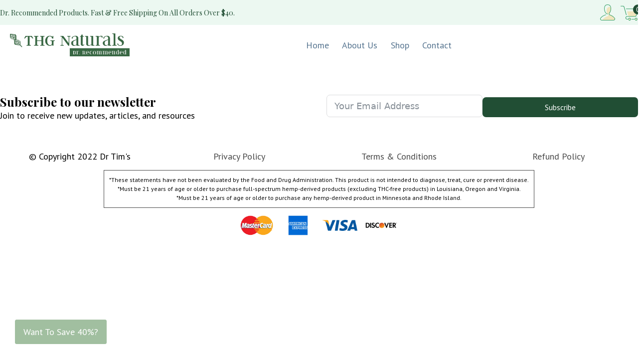

--- FILE ---
content_type: text/html; charset=UTF-8
request_url: https://thgnaturals.com/home/about/medical-board/
body_size: 22043
content:
<!DOCTYPE html>
<html lang="en-US" prefix="og: https://ogp.me/ns#" >
<head>
<meta charset="UTF-8">
<meta name="viewport" content="width=device-width, initial-scale=1.0">
<!-- WP_HEAD() START -->
<link rel="preload" as="style" href="https://fonts.googleapis.com/css?family=PT+Sans:100,200,300,400,500,600,700,800,900|Playfair+Display:100,200,300,400,500,600,700,800,900" >
<link rel="stylesheet" href="https://fonts.googleapis.com/css?family=PT+Sans:100,200,300,400,500,600,700,800,900|Playfair+Display:100,200,300,400,500,600,700,800,900">

<!-- Search Engine Optimization by Rank Math PRO - https://rankmath.com/ -->
<title>Medical Board - THG Naturals</title>
<meta name="robots" content="index, follow, max-snippet:-1, max-video-preview:-1, max-image-preview:large"/>
<link rel="canonical" href="https://thgnaturals.com/home/about/medical-board/" />
<meta property="og:locale" content="en_US" />
<meta property="og:type" content="article" />
<meta property="og:title" content="Medical Board - THG Naturals" />
<meta property="og:url" content="https://thgnaturals.com/home/about/medical-board/" />
<meta property="og:site_name" content="THG Naturals" />
<meta property="og:updated_time" content="2022-08-24T20:14:39-06:00" />
<meta property="article:published_time" content="2022-08-24T20:14:38-06:00" />
<meta property="article:modified_time" content="2022-08-24T20:14:39-06:00" />
<meta name="twitter:card" content="summary_large_image" />
<meta name="twitter:title" content="Medical Board - THG Naturals" />
<meta name="twitter:label1" content="Time to read" />
<meta name="twitter:data1" content="Less than a minute" />
<script type="application/ld+json" class="rank-math-schema-pro">{"@context":"https://schema.org","@graph":[{"@type":"Organization","@id":"https://thgnaturals.com/#organization","name":"thgnaturals.com"},{"@type":"WebSite","@id":"https://thgnaturals.com/#website","url":"https://thgnaturals.com","name":"thgnaturals.com","publisher":{"@id":"https://thgnaturals.com/#organization"},"inLanguage":"en-US"},{"@type":"WebPage","@id":"https://thgnaturals.com/home/about/medical-board/#webpage","url":"https://thgnaturals.com/home/about/medical-board/","name":"Medical Board - THG Naturals","datePublished":"2022-08-24T20:14:38-06:00","dateModified":"2022-08-24T20:14:39-06:00","isPartOf":{"@id":"https://thgnaturals.com/#website"},"inLanguage":"en-US"},{"@type":"Person","@id":"https://thgnaturals.com/author/benbybee/","name":"benbybee","url":"https://thgnaturals.com/author/benbybee/","image":{"@type":"ImageObject","@id":"https://secure.gravatar.com/avatar/14c73865ab2c97919a972d84873dfe8ecd8dbfea1d520c5e8f0d920dd3a968c9?s=96&amp;d=mm&amp;r=g","url":"https://secure.gravatar.com/avatar/14c73865ab2c97919a972d84873dfe8ecd8dbfea1d520c5e8f0d920dd3a968c9?s=96&amp;d=mm&amp;r=g","caption":"benbybee","inLanguage":"en-US"},"sameAs":["https://thgnaturals.com"],"worksFor":{"@id":"https://thgnaturals.com/#organization"}},{"@type":"Article","headline":"Medical Board - THG Naturals","datePublished":"2022-08-24T20:14:38-06:00","dateModified":"2022-08-24T20:14:39-06:00","author":{"@id":"https://thgnaturals.com/author/benbybee/","name":"benbybee"},"publisher":{"@id":"https://thgnaturals.com/#organization"},"name":"Medical Board - THG Naturals","@id":"https://thgnaturals.com/home/about/medical-board/#richSnippet","isPartOf":{"@id":"https://thgnaturals.com/home/about/medical-board/#webpage"},"inLanguage":"en-US","mainEntityOfPage":{"@id":"https://thgnaturals.com/home/about/medical-board/#webpage"}}]}</script>
<!-- /Rank Math WordPress SEO plugin -->

<link rel="alternate" title="oEmbed (JSON)" type="application/json+oembed" href="https://thgnaturals.com/wp-json/oembed/1.0/embed?url=https%3A%2F%2Fthgnaturals.com%2Fhome%2Fabout%2Fmedical-board%2F" />
<link rel="alternate" title="oEmbed (XML)" type="text/xml+oembed" href="https://thgnaturals.com/wp-json/oembed/1.0/embed?url=https%3A%2F%2Fthgnaturals.com%2Fhome%2Fabout%2Fmedical-board%2F&#038;format=xml" />
<style id='wp-img-auto-sizes-contain-inline-css' type='text/css'>
img:is([sizes=auto i],[sizes^="auto," i]){contain-intrinsic-size:3000px 1500px}
/*# sourceURL=wp-img-auto-sizes-contain-inline-css */
</style>
<style id='wp-block-library-inline-css' type='text/css'>
:root{--wp-block-synced-color:#7a00df;--wp-block-synced-color--rgb:122,0,223;--wp-bound-block-color:var(--wp-block-synced-color);--wp-editor-canvas-background:#ddd;--wp-admin-theme-color:#007cba;--wp-admin-theme-color--rgb:0,124,186;--wp-admin-theme-color-darker-10:#006ba1;--wp-admin-theme-color-darker-10--rgb:0,107,160.5;--wp-admin-theme-color-darker-20:#005a87;--wp-admin-theme-color-darker-20--rgb:0,90,135;--wp-admin-border-width-focus:2px}@media (min-resolution:192dpi){:root{--wp-admin-border-width-focus:1.5px}}.wp-element-button{cursor:pointer}:root .has-very-light-gray-background-color{background-color:#eee}:root .has-very-dark-gray-background-color{background-color:#313131}:root .has-very-light-gray-color{color:#eee}:root .has-very-dark-gray-color{color:#313131}:root .has-vivid-green-cyan-to-vivid-cyan-blue-gradient-background{background:linear-gradient(135deg,#00d084,#0693e3)}:root .has-purple-crush-gradient-background{background:linear-gradient(135deg,#34e2e4,#4721fb 50%,#ab1dfe)}:root .has-hazy-dawn-gradient-background{background:linear-gradient(135deg,#faaca8,#dad0ec)}:root .has-subdued-olive-gradient-background{background:linear-gradient(135deg,#fafae1,#67a671)}:root .has-atomic-cream-gradient-background{background:linear-gradient(135deg,#fdd79a,#004a59)}:root .has-nightshade-gradient-background{background:linear-gradient(135deg,#330968,#31cdcf)}:root .has-midnight-gradient-background{background:linear-gradient(135deg,#020381,#2874fc)}:root{--wp--preset--font-size--normal:16px;--wp--preset--font-size--huge:42px}.has-regular-font-size{font-size:1em}.has-larger-font-size{font-size:2.625em}.has-normal-font-size{font-size:var(--wp--preset--font-size--normal)}.has-huge-font-size{font-size:var(--wp--preset--font-size--huge)}.has-text-align-center{text-align:center}.has-text-align-left{text-align:left}.has-text-align-right{text-align:right}.has-fit-text{white-space:nowrap!important}#end-resizable-editor-section{display:none}.aligncenter{clear:both}.items-justified-left{justify-content:flex-start}.items-justified-center{justify-content:center}.items-justified-right{justify-content:flex-end}.items-justified-space-between{justify-content:space-between}.screen-reader-text{border:0;clip-path:inset(50%);height:1px;margin:-1px;overflow:hidden;padding:0;position:absolute;width:1px;word-wrap:normal!important}.screen-reader-text:focus{background-color:#ddd;clip-path:none;color:#444;display:block;font-size:1em;height:auto;left:5px;line-height:normal;padding:15px 23px 14px;text-decoration:none;top:5px;width:auto;z-index:100000}html :where(.has-border-color){border-style:solid}html :where([style*=border-top-color]){border-top-style:solid}html :where([style*=border-right-color]){border-right-style:solid}html :where([style*=border-bottom-color]){border-bottom-style:solid}html :where([style*=border-left-color]){border-left-style:solid}html :where([style*=border-width]){border-style:solid}html :where([style*=border-top-width]){border-top-style:solid}html :where([style*=border-right-width]){border-right-style:solid}html :where([style*=border-bottom-width]){border-bottom-style:solid}html :where([style*=border-left-width]){border-left-style:solid}html :where(img[class*=wp-image-]){height:auto;max-width:100%}:where(figure){margin:0 0 1em}html :where(.is-position-sticky){--wp-admin--admin-bar--position-offset:var(--wp-admin--admin-bar--height,0px)}@media screen and (max-width:600px){html :where(.is-position-sticky){--wp-admin--admin-bar--position-offset:0px}}

/*# sourceURL=wp-block-library-inline-css */
</style><link rel='stylesheet' id='wc-blocks-style-css' href='https://thgnaturals.com/wp-content/plugins/woocommerce/assets/client/blocks/wc-blocks.css?ver=wc-10.4.3' type='text/css' media='all' />
<style id='global-styles-inline-css' type='text/css'>
:root{--wp--preset--aspect-ratio--square: 1;--wp--preset--aspect-ratio--4-3: 4/3;--wp--preset--aspect-ratio--3-4: 3/4;--wp--preset--aspect-ratio--3-2: 3/2;--wp--preset--aspect-ratio--2-3: 2/3;--wp--preset--aspect-ratio--16-9: 16/9;--wp--preset--aspect-ratio--9-16: 9/16;--wp--preset--color--black: #000000;--wp--preset--color--cyan-bluish-gray: #abb8c3;--wp--preset--color--white: #ffffff;--wp--preset--color--pale-pink: #f78da7;--wp--preset--color--vivid-red: #cf2e2e;--wp--preset--color--luminous-vivid-orange: #ff6900;--wp--preset--color--luminous-vivid-amber: #fcb900;--wp--preset--color--light-green-cyan: #7bdcb5;--wp--preset--color--vivid-green-cyan: #00d084;--wp--preset--color--pale-cyan-blue: #8ed1fc;--wp--preset--color--vivid-cyan-blue: #0693e3;--wp--preset--color--vivid-purple: #9b51e0;--wp--preset--gradient--vivid-cyan-blue-to-vivid-purple: linear-gradient(135deg,rgb(6,147,227) 0%,rgb(155,81,224) 100%);--wp--preset--gradient--light-green-cyan-to-vivid-green-cyan: linear-gradient(135deg,rgb(122,220,180) 0%,rgb(0,208,130) 100%);--wp--preset--gradient--luminous-vivid-amber-to-luminous-vivid-orange: linear-gradient(135deg,rgb(252,185,0) 0%,rgb(255,105,0) 100%);--wp--preset--gradient--luminous-vivid-orange-to-vivid-red: linear-gradient(135deg,rgb(255,105,0) 0%,rgb(207,46,46) 100%);--wp--preset--gradient--very-light-gray-to-cyan-bluish-gray: linear-gradient(135deg,rgb(238,238,238) 0%,rgb(169,184,195) 100%);--wp--preset--gradient--cool-to-warm-spectrum: linear-gradient(135deg,rgb(74,234,220) 0%,rgb(151,120,209) 20%,rgb(207,42,186) 40%,rgb(238,44,130) 60%,rgb(251,105,98) 80%,rgb(254,248,76) 100%);--wp--preset--gradient--blush-light-purple: linear-gradient(135deg,rgb(255,206,236) 0%,rgb(152,150,240) 100%);--wp--preset--gradient--blush-bordeaux: linear-gradient(135deg,rgb(254,205,165) 0%,rgb(254,45,45) 50%,rgb(107,0,62) 100%);--wp--preset--gradient--luminous-dusk: linear-gradient(135deg,rgb(255,203,112) 0%,rgb(199,81,192) 50%,rgb(65,88,208) 100%);--wp--preset--gradient--pale-ocean: linear-gradient(135deg,rgb(255,245,203) 0%,rgb(182,227,212) 50%,rgb(51,167,181) 100%);--wp--preset--gradient--electric-grass: linear-gradient(135deg,rgb(202,248,128) 0%,rgb(113,206,126) 100%);--wp--preset--gradient--midnight: linear-gradient(135deg,rgb(2,3,129) 0%,rgb(40,116,252) 100%);--wp--preset--font-size--small: 13px;--wp--preset--font-size--medium: 20px;--wp--preset--font-size--large: 36px;--wp--preset--font-size--x-large: 42px;--wp--preset--spacing--20: 0.44rem;--wp--preset--spacing--30: 0.67rem;--wp--preset--spacing--40: 1rem;--wp--preset--spacing--50: 1.5rem;--wp--preset--spacing--60: 2.25rem;--wp--preset--spacing--70: 3.38rem;--wp--preset--spacing--80: 5.06rem;--wp--preset--shadow--natural: 6px 6px 9px rgba(0, 0, 0, 0.2);--wp--preset--shadow--deep: 12px 12px 50px rgba(0, 0, 0, 0.4);--wp--preset--shadow--sharp: 6px 6px 0px rgba(0, 0, 0, 0.2);--wp--preset--shadow--outlined: 6px 6px 0px -3px rgb(255, 255, 255), 6px 6px rgb(0, 0, 0);--wp--preset--shadow--crisp: 6px 6px 0px rgb(0, 0, 0);}:where(.is-layout-flex){gap: 0.5em;}:where(.is-layout-grid){gap: 0.5em;}body .is-layout-flex{display: flex;}.is-layout-flex{flex-wrap: wrap;align-items: center;}.is-layout-flex > :is(*, div){margin: 0;}body .is-layout-grid{display: grid;}.is-layout-grid > :is(*, div){margin: 0;}:where(.wp-block-columns.is-layout-flex){gap: 2em;}:where(.wp-block-columns.is-layout-grid){gap: 2em;}:where(.wp-block-post-template.is-layout-flex){gap: 1.25em;}:where(.wp-block-post-template.is-layout-grid){gap: 1.25em;}.has-black-color{color: var(--wp--preset--color--black) !important;}.has-cyan-bluish-gray-color{color: var(--wp--preset--color--cyan-bluish-gray) !important;}.has-white-color{color: var(--wp--preset--color--white) !important;}.has-pale-pink-color{color: var(--wp--preset--color--pale-pink) !important;}.has-vivid-red-color{color: var(--wp--preset--color--vivid-red) !important;}.has-luminous-vivid-orange-color{color: var(--wp--preset--color--luminous-vivid-orange) !important;}.has-luminous-vivid-amber-color{color: var(--wp--preset--color--luminous-vivid-amber) !important;}.has-light-green-cyan-color{color: var(--wp--preset--color--light-green-cyan) !important;}.has-vivid-green-cyan-color{color: var(--wp--preset--color--vivid-green-cyan) !important;}.has-pale-cyan-blue-color{color: var(--wp--preset--color--pale-cyan-blue) !important;}.has-vivid-cyan-blue-color{color: var(--wp--preset--color--vivid-cyan-blue) !important;}.has-vivid-purple-color{color: var(--wp--preset--color--vivid-purple) !important;}.has-black-background-color{background-color: var(--wp--preset--color--black) !important;}.has-cyan-bluish-gray-background-color{background-color: var(--wp--preset--color--cyan-bluish-gray) !important;}.has-white-background-color{background-color: var(--wp--preset--color--white) !important;}.has-pale-pink-background-color{background-color: var(--wp--preset--color--pale-pink) !important;}.has-vivid-red-background-color{background-color: var(--wp--preset--color--vivid-red) !important;}.has-luminous-vivid-orange-background-color{background-color: var(--wp--preset--color--luminous-vivid-orange) !important;}.has-luminous-vivid-amber-background-color{background-color: var(--wp--preset--color--luminous-vivid-amber) !important;}.has-light-green-cyan-background-color{background-color: var(--wp--preset--color--light-green-cyan) !important;}.has-vivid-green-cyan-background-color{background-color: var(--wp--preset--color--vivid-green-cyan) !important;}.has-pale-cyan-blue-background-color{background-color: var(--wp--preset--color--pale-cyan-blue) !important;}.has-vivid-cyan-blue-background-color{background-color: var(--wp--preset--color--vivid-cyan-blue) !important;}.has-vivid-purple-background-color{background-color: var(--wp--preset--color--vivid-purple) !important;}.has-black-border-color{border-color: var(--wp--preset--color--black) !important;}.has-cyan-bluish-gray-border-color{border-color: var(--wp--preset--color--cyan-bluish-gray) !important;}.has-white-border-color{border-color: var(--wp--preset--color--white) !important;}.has-pale-pink-border-color{border-color: var(--wp--preset--color--pale-pink) !important;}.has-vivid-red-border-color{border-color: var(--wp--preset--color--vivid-red) !important;}.has-luminous-vivid-orange-border-color{border-color: var(--wp--preset--color--luminous-vivid-orange) !important;}.has-luminous-vivid-amber-border-color{border-color: var(--wp--preset--color--luminous-vivid-amber) !important;}.has-light-green-cyan-border-color{border-color: var(--wp--preset--color--light-green-cyan) !important;}.has-vivid-green-cyan-border-color{border-color: var(--wp--preset--color--vivid-green-cyan) !important;}.has-pale-cyan-blue-border-color{border-color: var(--wp--preset--color--pale-cyan-blue) !important;}.has-vivid-cyan-blue-border-color{border-color: var(--wp--preset--color--vivid-cyan-blue) !important;}.has-vivid-purple-border-color{border-color: var(--wp--preset--color--vivid-purple) !important;}.has-vivid-cyan-blue-to-vivid-purple-gradient-background{background: var(--wp--preset--gradient--vivid-cyan-blue-to-vivid-purple) !important;}.has-light-green-cyan-to-vivid-green-cyan-gradient-background{background: var(--wp--preset--gradient--light-green-cyan-to-vivid-green-cyan) !important;}.has-luminous-vivid-amber-to-luminous-vivid-orange-gradient-background{background: var(--wp--preset--gradient--luminous-vivid-amber-to-luminous-vivid-orange) !important;}.has-luminous-vivid-orange-to-vivid-red-gradient-background{background: var(--wp--preset--gradient--luminous-vivid-orange-to-vivid-red) !important;}.has-very-light-gray-to-cyan-bluish-gray-gradient-background{background: var(--wp--preset--gradient--very-light-gray-to-cyan-bluish-gray) !important;}.has-cool-to-warm-spectrum-gradient-background{background: var(--wp--preset--gradient--cool-to-warm-spectrum) !important;}.has-blush-light-purple-gradient-background{background: var(--wp--preset--gradient--blush-light-purple) !important;}.has-blush-bordeaux-gradient-background{background: var(--wp--preset--gradient--blush-bordeaux) !important;}.has-luminous-dusk-gradient-background{background: var(--wp--preset--gradient--luminous-dusk) !important;}.has-pale-ocean-gradient-background{background: var(--wp--preset--gradient--pale-ocean) !important;}.has-electric-grass-gradient-background{background: var(--wp--preset--gradient--electric-grass) !important;}.has-midnight-gradient-background{background: var(--wp--preset--gradient--midnight) !important;}.has-small-font-size{font-size: var(--wp--preset--font-size--small) !important;}.has-medium-font-size{font-size: var(--wp--preset--font-size--medium) !important;}.has-large-font-size{font-size: var(--wp--preset--font-size--large) !important;}.has-x-large-font-size{font-size: var(--wp--preset--font-size--x-large) !important;}
/*# sourceURL=global-styles-inline-css */
</style>

<style id='classic-theme-styles-inline-css' type='text/css'>
/*! This file is auto-generated */
.wp-block-button__link{color:#fff;background-color:#32373c;border-radius:9999px;box-shadow:none;text-decoration:none;padding:calc(.667em + 2px) calc(1.333em + 2px);font-size:1.125em}.wp-block-file__button{background:#32373c;color:#fff;text-decoration:none}
/*# sourceURL=/wp-includes/css/classic-themes.min.css */
</style>
<link rel='stylesheet' id='automaticcss-core-css' href='https://thgnaturals.com/wp-content/uploads/automatic-css/automatic.css?ver=1712264909' type='text/css' media='all' />
<link rel='stylesheet' id='oxygen-css' href='https://thgnaturals.com/wp-content/plugins/oxygen/component-framework/oxygen.css?ver=4.9.5' type='text/css' media='all' />
<link rel='stylesheet' id='woocommerce-layout-css' href='https://thgnaturals.com/wp-content/plugins/woocommerce/assets/css/woocommerce-layout.css?ver=10.4.3' type='text/css' media='all' />
<link rel='stylesheet' id='woocommerce-smallscreen-css' href='https://thgnaturals.com/wp-content/plugins/woocommerce/assets/css/woocommerce-smallscreen.css?ver=10.4.3' type='text/css' media='only screen and (max-width: 768px)' />
<link rel='stylesheet' id='woocommerce-general-css' href='https://thgnaturals.com/wp-content/plugins/woocommerce/assets/css/woocommerce.css?ver=10.4.3' type='text/css' media='all' />
<style id='woocommerce-inline-inline-css' type='text/css'>
.woocommerce form .form-row .required { visibility: visible; }
/*# sourceURL=woocommerce-inline-inline-css */
</style>
<style id='wpgb-head-inline-css' type='text/css'>
.wp-grid-builder:not(.wpgb-template),.wpgb-facet{opacity:0.01}.wpgb-facet fieldset{margin:0;padding:0;border:none;outline:none;box-shadow:none}.wpgb-facet fieldset:last-child{margin-bottom:40px;}.wpgb-facet fieldset legend.wpgb-sr-only{height:1px;width:1px}
/*# sourceURL=wpgb-head-inline-css */
</style>
<link rel='stylesheet' id='photoswipe-css' href='https://thgnaturals.com/wp-content/plugins/woocommerce/assets/css/photoswipe/photoswipe.min.css?ver=10.4.3' type='text/css' media='all' />
<link rel='stylesheet' id='photoswipe-default-skin-css' href='https://thgnaturals.com/wp-content/plugins/woocommerce/assets/css/photoswipe/default-skin/default-skin.min.css?ver=10.4.3' type='text/css' media='all' />
<script type="text/javascript" src="https://thgnaturals.com/wp-includes/js/jquery/jquery.min.js?ver=3.7.1" id="jquery-core-js"></script>
<script type="text/javascript" src="https://thgnaturals.com/wp-content/plugins/woocommerce/assets/js/jquery-blockui/jquery.blockUI.min.js?ver=2.7.0-wc.10.4.3" id="wc-jquery-blockui-js" defer="defer" data-wp-strategy="defer"></script>
<script type="text/javascript" id="wc-add-to-cart-js-extra">
/* <![CDATA[ */
var wc_add_to_cart_params = {"ajax_url":"/wp-admin/admin-ajax.php","wc_ajax_url":"/?wc-ajax=%%endpoint%%","i18n_view_cart":"View cart","cart_url":"https://thgnaturals.com/cart/","is_cart":"","cart_redirect_after_add":"no"};
//# sourceURL=wc-add-to-cart-js-extra
/* ]]> */
</script>
<script type="text/javascript" src="https://thgnaturals.com/wp-content/plugins/woocommerce/assets/js/frontend/add-to-cart.min.js?ver=10.4.3" id="wc-add-to-cart-js" defer="defer" data-wp-strategy="defer"></script>
<script type="text/javascript" src="https://thgnaturals.com/wp-content/plugins/woocommerce/assets/js/js-cookie/js.cookie.min.js?ver=2.1.4-wc.10.4.3" id="wc-js-cookie-js" defer="defer" data-wp-strategy="defer"></script>
<script type="text/javascript" id="woocommerce-js-extra">
/* <![CDATA[ */
var woocommerce_params = {"ajax_url":"/wp-admin/admin-ajax.php","wc_ajax_url":"/?wc-ajax=%%endpoint%%","i18n_password_show":"Show password","i18n_password_hide":"Hide password"};
//# sourceURL=woocommerce-js-extra
/* ]]> */
</script>
<script type="text/javascript" src="https://thgnaturals.com/wp-content/plugins/woocommerce/assets/js/frontend/woocommerce.min.js?ver=10.4.3" id="woocommerce-js" defer="defer" data-wp-strategy="defer"></script>
<script type="text/javascript" src="https://thgnaturals.com/wp-content/plugins/woocommerce/assets/js/flexslider/jquery.flexslider.min.js?ver=2.7.2-wc.10.4.3" id="wc-flexslider-js" defer="defer" data-wp-strategy="defer"></script>
<script type="text/javascript" src="https://thgnaturals.com/wp-content/plugins/woocommerce/assets/js/photoswipe/photoswipe.min.js?ver=4.1.1-wc.10.4.3" id="wc-photoswipe-js" defer="defer" data-wp-strategy="defer"></script>
<script type="text/javascript" src="https://thgnaturals.com/wp-content/plugins/woocommerce/assets/js/photoswipe/photoswipe-ui-default.min.js?ver=4.1.1-wc.10.4.3" id="wc-photoswipe-ui-default-js" defer="defer" data-wp-strategy="defer"></script>
<script type="text/javascript" id="wc-single-product-js-extra">
/* <![CDATA[ */
var wc_single_product_params = {"i18n_required_rating_text":"Please select a rating","i18n_rating_options":["1 of 5 stars","2 of 5 stars","3 of 5 stars","4 of 5 stars","5 of 5 stars"],"i18n_product_gallery_trigger_text":"View full-screen image gallery","review_rating_required":"yes","flexslider":{"rtl":false,"animation":"slide","smoothHeight":true,"directionNav":false,"controlNav":"thumbnails","slideshow":false,"animationSpeed":500,"animationLoop":false,"allowOneSlide":false,"touch":false},"zoom_enabled":"","zoom_options":[],"photoswipe_enabled":"1","photoswipe_options":{"shareEl":false,"closeOnScroll":false,"history":false,"hideAnimationDuration":0,"showAnimationDuration":0},"flexslider_enabled":"1"};
//# sourceURL=wc-single-product-js-extra
/* ]]> */
</script>
<script type="text/javascript" src="https://thgnaturals.com/wp-content/plugins/woocommerce/assets/js/frontend/single-product.min.js?ver=10.4.3" id="wc-single-product-js" defer="defer" data-wp-strategy="defer"></script>
<link rel="https://api.w.org/" href="https://thgnaturals.com/wp-json/" /><link rel="alternate" title="JSON" type="application/json" href="https://thgnaturals.com/wp-json/wp/v2/pages/158" /><link rel="EditURI" type="application/rsd+xml" title="RSD" href="https://thgnaturals.com/xmlrpc.php?rsd" />
<meta name="generator" content="WordPress 6.9" />
<link rel='shortlink' href='https://thgnaturals.com/?p=158' />
<!-- Google tag (gtag.js) -->
<script async src="https://www.googletagmanager.com/gtag/js?id=G-038QTDJ5KJ"></script>
<script>
  window.dataLayer = window.dataLayer || [];
  function gtag(){dataLayer.push(arguments);}
  gtag('js', new Date());

  gtag('config', 'G-038QTDJ5KJ');
</script>
<script>
    !function(t,e,n){function s(){
      var t=e.getElementsByTagName("script")[0],n=e.createElement("script");
      n.type="text/javascript",n.async=!0,n.src="https://assistant.thrivedesk.io/bootloader.js?"+Date.now(),
      t.parentNode.insertBefore(n,t)}if(t.Assistant=n=function(e,n,s){t.Assistant.readyQueue.push({method:e,options:n,data:s})},
      n.readyQueue=[],"complete"===e.readyState)return s();
    t.attachEvent?t.attachEvent("onload",s):t.addEventListener("load",s,!1)}
    (window,document,window.Assistant||function(){}),window.Assistant("init","989ef614-c389-4295-9729-de6d004d5d0e");
  </script><noscript><style>.wp-grid-builder .wpgb-card.wpgb-card-hidden .wpgb-card-wrapper{opacity:1!important;visibility:visible!important;transform:none!important}.wpgb-facet {opacity:1!important;pointer-events:auto!important}.wpgb-facet *:not(.wpgb-pagination-facet){display:none}</style></noscript>	<noscript><style>.woocommerce-product-gallery{ opacity: 1 !important; }</style></noscript>
	<link rel="icon" href="https://thgnaturals.com/wp-content/uploads/2022/11/cropped-untitled-2-32x32.jpg" sizes="32x32" />
<link rel="icon" href="https://thgnaturals.com/wp-content/uploads/2022/11/cropped-untitled-2-192x192.jpg" sizes="192x192" />
<link rel="apple-touch-icon" href="https://thgnaturals.com/wp-content/uploads/2022/11/cropped-untitled-2-180x180.jpg" />
<meta name="msapplication-TileImage" content="https://thgnaturals.com/wp-content/uploads/2022/11/cropped-untitled-2-270x270.jpg" />
<link rel='stylesheet' id='oxygen-cache-17-css' href='//thgnaturals.com/wp-content/uploads/oxygen/css/17.css?cache=1701375193&#038;ver=6.9' type='text/css' media='all' />
<link rel='stylesheet' id='oxygen-universal-styles-css' href='//thgnaturals.com/wp-content/uploads/oxygen/css/universal.css?cache=1701375193&#038;ver=6.9' type='text/css' media='all' />
<link rel='stylesheet' id='automaticcss-oxygen-css' href='https://thgnaturals.com/wp-content/uploads/automatic-css/automatic-oxygen.css?ver=1712264910' type='text/css' media='all' />
<!-- END OF WP_HEAD() -->
<link rel='stylesheet' id='wc-square-cart-checkout-block-css' href='https://thgnaturals.com/wp-content/plugins/woocommerce-square/build/assets/frontend/wc-square-cart-checkout-blocks.css?ver=5.2.0' type='text/css' media='all' />
<link rel='stylesheet' id='oxygen-aos-css' href='https://thgnaturals.com/wp-content/plugins/oxygen/component-framework/vendor/aos/aos.css?ver=6.9' type='text/css' media='all' />
<link rel='stylesheet' id='fluent-form-styles-css' href='https://thgnaturals.com/wp-content/plugins/fluentform/assets/css/fluent-forms-public.css?ver=5.1.18' type='text/css' media='all' />
<link rel='stylesheet' id='fluentform-public-default-css' href='https://thgnaturals.com/wp-content/plugins/fluentform/assets/css/fluentform-public-default.css?ver=5.1.18' type='text/css' media='all' />
</head>
<body class="wp-singular page-template-default page page-id-158 page-parent page-child parent-pageid-156 wp-theme-oxygen-is-not-a-theme  wp-embed-responsive theme-oxygen-is-not-a-theme oxygen-body woocommerce-no-js" >




						<header id="_header-202-17" class="oxy-header-wrapper oxy-overlay-header oxy-header" ><div id="_header_row-345-17" class="oxy-header-row " ><div class="oxy-header-container"><div id="_header_left-346-17" class="oxy-header-left" ><div id="div_block-347-17" class="ct-div-block flex--row" ><div id="text_block-348-17" class="ct-text-block" >Dr. Recommended Products. Fast &amp; Free Shipping On All Orders Over $40.</div></div></div><div id="_header_center-349-17" class="oxy-header-center" ></div><div id="_header_right-350-17" class="oxy-header-right" ><a id="link-351-17" class="ct-link" href="https://thgnaturals.com/my-account/"   ><div id="fancy_icon-352-17" class="ct-fancy-icon " ><svg id="svg-fancy_icon-352-17"><use xlink:href="#Ecommerceicon-profile"></use></svg></div></a>
		<div id="-cart-counter-353-17" class="oxy-cart-counter  " ><a class="oxy-cart-counter_link" href="https://thgnaturals.com/cart/" title="Go to Cart"><div tabindex=0 class="oxy-cart-counter_icon_count" data-hover="enable" ><span class="oxy-cart-counter_icon"><svg class="oxy-cart-counter_icon_svg" id="cart-cart-counter-353-17-icon"><use xlink:href="#Ecommerceicon-shopping-cart"></use></svg></span><span class="oxy-cart-counter_count "><span class="oxy-cart-counter_number"></span></span></div></a></div>

		</div></div></div><div id="_header_row-215-17" class="oxy-header-row" ><div class="oxy-header-container"><div id="_header_left-216-17" class="oxy-header-left" ><a id="link-217-17" class="ct-link " href="https://thgnaturals.com/"   ><img  id="image-218-17" alt="" src="https://thgnaturals.com/wp-content/uploads/2022/11/thg-logo.webp" class="ct-image "/></a></div><div id="_header_center-219-17" class="oxy-header-center" >
		<div id="-pro-menu-220-17" class="oxy-pro-menu  " ><div class="oxy-pro-menu-mobile-open-icon " data-off-canvas-alignment=""><svg id="-pro-menu-220-17-open-icon"><use xlink:href="#FontAwesomeicon-ellipsis-v"></use></svg>Menu</div>

                
        <div class="oxy-pro-menu-container  oxy-pro-menu-dropdown-links-visible-on-mobile oxy-pro-menu-dropdown-links-toggle oxy-pro-menu-show-dropdown" data-aos-duration="400" 

             data-oxy-pro-menu-dropdown-animation="fade-up"
             data-oxy-pro-menu-dropdown-animation-duration="0.4"
             data-entire-parent-toggles-dropdown="true"

             
                          data-oxy-pro-menu-dropdown-animation-duration="0.4"
             
                          data-oxy-pro-menu-dropdown-links-on-mobile="toggle">
             
            <div class="menu-temp-menu-container"><ul id="menu-temp-menu" class="oxy-pro-menu-list"><li id="menu-item-311" class="menu-item menu-item-type-post_type menu-item-object-page menu-item-home current-page-ancestor menu-item-311"><a href="https://thgnaturals.com/">Home</a></li>
<li id="menu-item-471" class="menu-item menu-item-type-post_type menu-item-object-page current-page-ancestor menu-item-471"><a href="https://thgnaturals.com/home/about/">About Us</a></li>
<li id="menu-item-312" class="menu-item menu-item-type-post_type menu-item-object-page menu-item-312"><a href="https://thgnaturals.com/home/shop/">Shop</a></li>
<li id="menu-item-349" class="menu-item menu-item-type-post_type menu-item-object-page menu-item-349"><a href="https://thgnaturals.com/contact/">Contact</a></li>
</ul></div>
            <div class="oxy-pro-menu-mobile-close-icon"><svg id="svg--pro-menu-220-17"><use xlink:href="#FontAwesomeicon-close"></use></svg>close</div>

        </div>

        </div>

		<script type="text/javascript">
			jQuery('#-pro-menu-220-17 .oxy-pro-menu-show-dropdown .menu-item-has-children > a', 'body').each(function(){
                jQuery(this).append('<div class="oxy-pro-menu-dropdown-icon-click-area"><svg class="oxy-pro-menu-dropdown-icon"><use xlink:href="#Lineariconsicon-chevron-down"></use></svg></div>');
            });
            jQuery('#-pro-menu-220-17 .oxy-pro-menu-show-dropdown .menu-item:not(.menu-item-has-children) > a', 'body').each(function(){
                jQuery(this).append('<div class="oxy-pro-menu-dropdown-icon-click-area"></div>');
            });			</script></div><div id="_header_right-221-17" class="oxy-header-right" ><div id="code_block-222-17" class="ct-code-block toggle-menu" ><div class="toggle"> 
	<span></span>
	<span></span>
	<span></span>
</div></div><div id="div_block-223-17" class="ct-div-block mobile-menu__off-canvas" ><nav id="_nav_menu-224-17" class="oxy-nav-menu oxy-nav-menu-dropdowns oxy-nav-menu-dropdown-arrow oxy-nav-menu-vertical" ><div class='oxy-menu-toggle'><div class='oxy-nav-menu-hamburger-wrap'><div class='oxy-nav-menu-hamburger'><div class='oxy-nav-menu-hamburger-line'></div><div class='oxy-nav-menu-hamburger-line'></div><div class='oxy-nav-menu-hamburger-line'></div></div></div></div><div class="menu-temp-menu-container"><ul id="menu-temp-menu-1" class="oxy-nav-menu-list"><li class="menu-item menu-item-type-post_type menu-item-object-page menu-item-home current-page-ancestor menu-item-311"><a href="https://thgnaturals.com/">Home</a></li>
<li class="menu-item menu-item-type-post_type menu-item-object-page current-page-ancestor menu-item-471"><a href="https://thgnaturals.com/home/about/">About Us</a></li>
<li class="menu-item menu-item-type-post_type menu-item-object-page menu-item-312"><a href="https://thgnaturals.com/home/shop/">Shop</a></li>
<li class="menu-item menu-item-type-post_type menu-item-object-page menu-item-349"><a href="https://thgnaturals.com/contact/">Contact</a></li>
</ul></div></nav></div><div id="div_block-227-17" class="ct-div-block mobile-menu__off-canvas--backdrop" ></div><div id="code_block-230-17" class="ct-code-block " ></div></div></div></div></header>
		<div id='inner_content-35-17' class='ct-inner-content'></div><section id="section-36-17" class=" ct-section owl--l" ><div class="ct-section-inner-wrap"><div id="div_block-37-17" class="ct-div-block grid--2 gap--m grid--m-1" ><div id="div_block-38-17" class="ct-div-block" ><h3 id="headline-39-17" class="ct-headline">Subscribe to our newsletter</h3><div id="text_block-40-17" class="ct-text-block" >Join to receive new updates, articles, and resources</div></div><div id="div_block-41-17" class="ct-div-block" >
		<div id="-fluent-form-83-17" class="oxy-fluent-form " ><div class='fluentform ff-default fluentform_wrapper_2 ffs_default_wrap'><form data-form_id="2" id="fluentform_2" class="frm-fluent-form fluent_form_2 ff-el-form-top ff_form_instance_2_1 ff-form-loading ffs_default" data-form_instance="ff_form_instance_2_1" method="POST" ><fieldset  style="border: none!important;margin: 0!important;padding: 0!important;background-color: transparent!important;box-shadow: none!important;outline: none!important; min-inline-size: 100%;">
                    <legend class="ff_screen_reader_title" style="display: block; margin: 0!important;padding: 0!important;height: 0!important;text-indent: -999999px;width: 0!important;overflow:hidden;">Subscription Form</legend><input type='hidden' name='__fluent_form_embded_post_id' value='158' /><input type="hidden" id="_fluentform_2_fluentformnonce" name="_fluentform_2_fluentformnonce" value="0de8193ec4" /><input type="hidden" name="_wp_http_referer" value="/home/about/medical-board/" /><div data-name="ff_cn_id_1"  class='ff-t-container ff-column-container ff_columns_total_2  '><div class='ff-t-cell ff-t-column-1' style='flex-basis: 50%;'><div class='ff-el-group'><div class='ff-el-input--content'><input type="email" name="email" id="ff_2_email" class="ff-el-form-control" placeholder="Your Email Address" data-name="email"  aria-invalid="false" aria-required=true></div></div></div><div class='ff-t-cell ff-t-column-2' style='flex-basis: 50%;'><div class='ff-el-group ff-text-left ff_submit_btn_wrapper ff_submit_btn_wrapper_custom'><button class="ff-btn ff-btn-submit ff-btn-md ff_btn_style wpf_has_custom_css" type="submit" name="custom_submit_button-2_1" data-name="custom_submit_button-2_1" >Subscribe</button><style>form.fluent_form_2 .wpf_has_custom_css.ff-btn-submit { background-color:#409EFF;border-color:#409EFF;color:#ffffff;min-width:100%; }form.fluent_form_2 .wpf_has_custom_css.ff-btn-submit:hover { background-color:#ffffff;border-color:#409EFF;color:#409EFF;min-width:100%; } </style></div></div></div></fieldset></form><div id='fluentform_2_errors' class='ff-errors-in-stack ff_form_instance_2_1 ff-form-loading_errors ff_form_instance_2_1_errors'></div></div>        <script type="text/javascript">
            window.fluent_form_ff_form_instance_2_1 = {"id":"2","settings":{"layout":{"labelPlacement":"top","helpMessagePlacement":"with_label","errorMessagePlacement":"inline","asteriskPlacement":"asterisk-right"},"restrictions":{"denyEmptySubmission":{"enabled":false}}},"form_instance":"ff_form_instance_2_1","form_id_selector":"fluentform_2","rules":{"email":{"required":{"value":true,"message":"This field is required"},"email":{"value":true,"message":"This field must contain a valid email"}}}};
                    </script>
        </div>

		</div></div><div id="div_block-80-17" class="ct-div-block width--full center--all owl--xs" ><div id="div_block-286-17" class="ct-div-block width--full grid--4 grid--m-2" ><div id="text_block-81-17" class="ct-text-block" >© Copyright 2022 Dr Tim's<br></div><a id="text_block-289-17" class="ct-link-text" href="https://thgnaturals.com/privacy-policy/"   >Privacy Policy</a><a id="link_text-294-17" class="ct-link-text" href="https://thgnaturals.com/terms-conditions/"   >Terms &amp; Conditions</a><a id="link_text-295-17" class="ct-link-text" href="https://thgnaturals.com/refund_returns/"   >Refund Policy</a></div><div id="text_block-273-17" class="ct-text-block" >*These statements have not been evaluated by the Food and Drug Administration. This product is not intended to diagnose, treat, cure or prevent disease.<br>*Must be 21 years of age or older to purchase full-spectrum hemp-derived products (excluding THC-free products) in Louisiana, Oregon and Virginia.<br>*Must be 21 years of age or older to purchase any hemp-derived product in Minnesota and Rhode Island.<br></div><div id="div_block-275-17" class="ct-div-block grid--4 gap--xs" ><img  id="image-276-17" alt="" src="https://thgnaturals.com/wp-content/uploads/2022/10/brandhistory_mc1996_100_2x.webp" class="ct-image" srcset="" sizes="(max-width: 218px) 100vw, 218px" /><img  id="image-277-17" alt="" src="https://thgnaturals.com/wp-content/uploads/2022/10/american-express-logo-2048x1152-1.webp" class="ct-image " srcset="https://thgnaturals.com/wp-content/uploads/2022/10/american-express-logo-2048x1152-1.webp 2048w, https://thgnaturals.com/wp-content/uploads/2022/10/american-express-logo-2048x1152-1-300x169.webp 300w, https://thgnaturals.com/wp-content/uploads/2022/10/american-express-logo-2048x1152-1-1024x576.webp 1024w, https://thgnaturals.com/wp-content/uploads/2022/10/american-express-logo-2048x1152-1-768x432.webp 768w, https://thgnaturals.com/wp-content/uploads/2022/10/american-express-logo-2048x1152-1-1536x864.webp 1536w, https://thgnaturals.com/wp-content/uploads/2022/10/american-express-logo-2048x1152-1-600x338.webp 600w" sizes="(max-width: 2048px) 100vw, 2048px" /><img  id="image-278-17" alt="" src="https://thgnaturals.com/wp-content/uploads/2022/10/visa_inc._logo.svg_-2048x663-1.webp" class="ct-image " srcset="https://thgnaturals.com/wp-content/uploads/2022/10/visa_inc._logo.svg_-2048x663-1.webp 2048w, https://thgnaturals.com/wp-content/uploads/2022/10/visa_inc._logo.svg_-2048x663-1-300x97.webp 300w, https://thgnaturals.com/wp-content/uploads/2022/10/visa_inc._logo.svg_-2048x663-1-1024x332.webp 1024w, https://thgnaturals.com/wp-content/uploads/2022/10/visa_inc._logo.svg_-2048x663-1-768x249.webp 768w, https://thgnaturals.com/wp-content/uploads/2022/10/visa_inc._logo.svg_-2048x663-1-1536x497.webp 1536w, https://thgnaturals.com/wp-content/uploads/2022/10/visa_inc._logo.svg_-2048x663-1-600x194.webp 600w" sizes="(max-width: 2048px) 100vw, 2048px" /><img  id="image-279-17" alt="" src="https://thgnaturals.com/wp-content/uploads/2022/10/discover-logo-2048x1152-1.webp" class="ct-image " srcset="https://thgnaturals.com/wp-content/uploads/2022/10/discover-logo-2048x1152-1.webp 2048w, https://thgnaturals.com/wp-content/uploads/2022/10/discover-logo-2048x1152-1-300x169.webp 300w, https://thgnaturals.com/wp-content/uploads/2022/10/discover-logo-2048x1152-1-1024x576.webp 1024w, https://thgnaturals.com/wp-content/uploads/2022/10/discover-logo-2048x1152-1-768x432.webp 768w, https://thgnaturals.com/wp-content/uploads/2022/10/discover-logo-2048x1152-1-1536x864.webp 1536w, https://thgnaturals.com/wp-content/uploads/2022/10/discover-logo-2048x1152-1-600x338.webp 600w" sizes="(max-width: 2048px) 100vw, 2048px" /></div></div><a id="link_button-305-17" class="ct-link-button" href="http://" target="_self"  >Want To Save 40%?</a></div></section><section id="section-84-17" class=" ct-section" ><div class="ct-section-inner-wrap"><div id="div_block-85-17" class="ct-div-block width--full grid--4" ><a id="div_block-86-17" class="ct-link center--all" href="https://thgnaturals.com/shop/"   ><div id="fancy_icon-87-17" class="ct-fancy-icon" ><svg id="svg-fancy_icon-87-17"><use xlink:href="#Ecommerceicon-shopping-basket"></use></svg></div><div id="text_block-103-17" class="ct-text-block" >Shop</div></a><a id="div_block-104-17" class="ct-link center--all" href="https://thgnaturals.com/home/about/"   ><div id="fancy_icon-105-17" class="ct-fancy-icon " ><svg id="svg-fancy_icon-105-17"><use xlink:href="#Ecommerceicon-guaranty"></use></svg></div><div id="text_block-106-17" class="ct-text-block" >Learn</div></a><a id="div_block-124-17" class="ct-link center--all" href="https://thgnaturals.com/cart/"   >
		<div id="-cart-counter-308-17" class="oxy-cart-counter  " ><div tabindex=0 class="oxy-cart-counter_icon_count" data-hover="disable" ><span class="oxy-cart-counter_icon"><svg class="oxy-cart-counter_icon_svg" id="cart-cart-counter-308-17-icon"><use xlink:href="#Ecommerceicon-shopping-cart"></use></svg></span><span class="oxy-cart-counter_count oxy-cart-counter_hidden "><span class="oxy-cart-counter_number"></span></span></div></div>

		<div id="text_block-126-17" class="ct-text-block" >Cart</div></a><a id="div_block-110-17" class="ct-link center--all" href="https://thgnaturals.com/my-account/"   ><div id="div_block-116-17" class="ct-div-block" ><div id="fancy_icon-111-17" class="ct-fancy-icon" ><svg id="svg-fancy_icon-111-17"><use xlink:href="#Ecommerceicon-profile"></use></svg></div></div><div id="text_block-112-17" class="ct-text-block" >Account</div></a></div></div></section>            <div tabindex="-1" class="oxy-modal-backdrop center "
                style="background-color: rgba(0,0,0,0.5);"
                data-trigger="user_clicks_element"                data-trigger-selector="#link_button-305-17"                data-trigger-time="5"                data-trigger-time-unit="seconds"                data-close-automatically="no"                data-close-after-time="10"                data-close-after-time-unit="seconds"                data-trigger_scroll_amount="50"                data-trigger_scroll_direction="down"	            data-scroll_to_selector=""	            data-time_inactive="60"	            data-time-inactive-unit="seconds"	            data-number_of_clicks="3"	            data-close_on_esc="on"	            data-number_of_page_views="3"                data-close-after-form-submit="no"                data-open-again="always_show"                data-open-again-after-days="3"            >

                <div id="modal-335-17" class="ct-modal" ><img  id="image-336-17" alt="" src="https://thgnaturals.com/wp-content/uploads/2022/11/thg-bottles-laying-down-scaled.webp" class="ct-image" srcset="https://thgnaturals.com/wp-content/uploads/2022/11/thg-bottles-laying-down-scaled.webp 2560w, https://thgnaturals.com/wp-content/uploads/2022/11/thg-bottles-laying-down-300x200.webp 300w, https://thgnaturals.com/wp-content/uploads/2022/11/thg-bottles-laying-down-1024x684.webp 1024w, https://thgnaturals.com/wp-content/uploads/2022/11/thg-bottles-laying-down-768x513.webp 768w, https://thgnaturals.com/wp-content/uploads/2022/11/thg-bottles-laying-down-1536x1025.webp 1536w, https://thgnaturals.com/wp-content/uploads/2022/11/thg-bottles-laying-down-2048x1367.webp 2048w, https://thgnaturals.com/wp-content/uploads/2022/11/thg-bottles-laying-down-600x401.webp 600w" sizes="(max-width: 2560px) 100vw, 2560px" /><div id="div_block-337-17" class="ct-div-block center--all owl--s" ><h4 id="headline-338-17" class="ct-headline">Enter your email to get 40% OFF</h4><div id="text_block-342-17" class="ct-text-block" >Coupon applies to your first order. Only one coupon per customer.</div>
		<div id="-fluent-form-343-17" class="oxy-fluent-form " ><div class='fluentform ff-default fluentform_wrapper_2 ffs_default_wrap'><form data-form_id="2" id="fluentform_2" class="frm-fluent-form fluent_form_2 ff-el-form-top ff_form_instance_2_2 ff-form-loading ffs_default" data-form_instance="ff_form_instance_2_2" method="POST" ><fieldset  style="border: none!important;margin: 0!important;padding: 0!important;background-color: transparent!important;box-shadow: none!important;outline: none!important; min-inline-size: 100%;">
                    <legend class="ff_screen_reader_title" style="display: block; margin: 0!important;padding: 0!important;height: 0!important;text-indent: -999999px;width: 0!important;overflow:hidden;">Subscription Form</legend><input type='hidden' name='__fluent_form_embded_post_id' value='158' /><input type="hidden" id="_fluentform_2_fluentformnonce" name="_fluentform_2_fluentformnonce" value="0de8193ec4" /><input type="hidden" name="_wp_http_referer" value="/home/about/medical-board/" /><div data-name="ff_cn_id_1"  class='ff-t-container ff-column-container ff_columns_total_2  '><div class='ff-t-cell ff-t-column-1' style='flex-basis: 50%;'><div class='ff-el-group'><div class='ff-el-input--content'><input type="email" name="email" id="ff_2_2_email" class="ff-el-form-control" placeholder="Your Email Address" data-name="email"  aria-invalid="false" aria-required=true></div></div></div><div class='ff-t-cell ff-t-column-2' style='flex-basis: 50%;'><div class='ff-el-group ff-text-left ff_submit_btn_wrapper ff_submit_btn_wrapper_custom'><button class="ff-btn ff-btn-submit ff-btn-md ff_btn_style wpf_has_custom_css" type="submit" name="custom_submit_button-2_1" data-name="custom_submit_button-2_1" >Subscribe</button><style>form.fluent_form_2 .wpf_has_custom_css.ff-btn-submit { background-color:#409EFF;border-color:#409EFF;color:#ffffff;min-width:100%; }form.fluent_form_2 .wpf_has_custom_css.ff-btn-submit:hover { background-color:#ffffff;border-color:#409EFF;color:#409EFF;min-width:100%; } </style></div></div></div></fieldset></form><div id='fluentform_2_errors' class='ff-errors-in-stack ff_form_instance_2_2 ff-form-loading_errors ff_form_instance_2_2_errors'></div></div>        <script type="text/javascript">
            window.fluent_form_ff_form_instance_2_2 = {"id":"2","settings":{"layout":{"labelPlacement":"top","helpMessagePlacement":"with_label","errorMessagePlacement":"inline","asteriskPlacement":"asterisk-right"},"restrictions":{"denyEmptySubmission":{"enabled":false}}},"form_instance":"ff_form_instance_2_2","form_id_selector":"fluentform_2","rules":{"email":{"required":{"value":true,"message":"This field is required"},"email":{"value":true,"message":"This field must contain a valid email"}}}};
                    </script>
        </div>

		</div><div id="fancy_icon-344-17" class="ct-fancy-icon oxy-close-modal" ><svg id="svg-fancy_icon-344-17"><use xlink:href="#FontAwesomeicon-close"></use></svg></div></div>
            </div>
        	<!-- WP_FOOTER -->
<script type="speculationrules">
{"prefetch":[{"source":"document","where":{"and":[{"href_matches":"/*"},{"not":{"href_matches":["/wp-*.php","/wp-admin/*","/wp-content/uploads/*","/wp-content/*","/wp-content/plugins/*","/wp-content/themes/intentionally-blank/*","/wp-content/themes/oxygen-is-not-a-theme/*","/*\\?(.+)"]}},{"not":{"selector_matches":"a[rel~=\"nofollow\"]"}},{"not":{"selector_matches":".no-prefetch, .no-prefetch a"}}]},"eagerness":"conservative"}]}
</script>
<style>.ct-FontAwesomeicon-close{width:0.78571428571429em}</style>
<style>.ct-FontAwesomeicon-ellipsis-v{width:0.21428571428571em}</style>
<?xml version="1.0"?><svg xmlns="http://www.w3.org/2000/svg" xmlns:xlink="http://www.w3.org/1999/xlink" aria-hidden="true" style="position: absolute; width: 0; height: 0; overflow: hidden;" version="1.1"><defs><symbol id="FontAwesomeicon-close" viewBox="0 0 22 28"><title>close</title><path d="M20.281 20.656c0 0.391-0.156 0.781-0.438 1.062l-2.125 2.125c-0.281 0.281-0.672 0.438-1.062 0.438s-0.781-0.156-1.062-0.438l-4.594-4.594-4.594 4.594c-0.281 0.281-0.672 0.438-1.062 0.438s-0.781-0.156-1.062-0.438l-2.125-2.125c-0.281-0.281-0.438-0.672-0.438-1.062s0.156-0.781 0.438-1.062l4.594-4.594-4.594-4.594c-0.281-0.281-0.438-0.672-0.438-1.062s0.156-0.781 0.438-1.062l2.125-2.125c0.281-0.281 0.672-0.438 1.062-0.438s0.781 0.156 1.062 0.438l4.594 4.594 4.594-4.594c0.281-0.281 0.672-0.438 1.062-0.438s0.781 0.156 1.062 0.438l2.125 2.125c0.281 0.281 0.438 0.672 0.438 1.062s-0.156 0.781-0.438 1.062l-4.594 4.594 4.594 4.594c0.281 0.281 0.438 0.672 0.438 1.062z"/></symbol><symbol id="FontAwesomeicon-ellipsis-v" viewBox="0 0 6 28"><title>ellipsis-v</title><path d="M6 19.5v3c0 0.828-0.672 1.5-1.5 1.5h-3c-0.828 0-1.5-0.672-1.5-1.5v-3c0-0.828 0.672-1.5 1.5-1.5h3c0.828 0 1.5 0.672 1.5 1.5zM6 11.5v3c0 0.828-0.672 1.5-1.5 1.5h-3c-0.828 0-1.5-0.672-1.5-1.5v-3c0-0.828 0.672-1.5 1.5-1.5h3c0.828 0 1.5 0.672 1.5 1.5zM6 3.5v3c0 0.828-0.672 1.5-1.5 1.5h-3c-0.828 0-1.5-0.672-1.5-1.5v-3c0-0.828 0.672-1.5 1.5-1.5h3c0.828 0 1.5 0.672 1.5 1.5z"/></symbol></defs></svg><?xml version="1.0"?><svg xmlns="http://www.w3.org/2000/svg" xmlns:xlink="http://www.w3.org/1999/xlink" style="position: absolute; width: 0; height: 0; overflow: hidden;" version="1.1"><defs><symbol id="Lineariconsicon-chevron-down" viewBox="0 0 20 20"><title>chevron-down</title><path class="path1" d="M0 6c0-0.128 0.049-0.256 0.146-0.354 0.195-0.195 0.512-0.195 0.707 0l8.646 8.646 8.646-8.646c0.195-0.195 0.512-0.195 0.707 0s0.195 0.512 0 0.707l-9 9c-0.195 0.195-0.512 0.195-0.707 0l-9-9c-0.098-0.098-0.146-0.226-0.146-0.354z"/></symbol></defs></svg><?xml version="1.0"?><svg xmlns="http://www.w3.org/2000/svg" xmlns:xlink="http://www.w3.org/1999/xlink" aria-hidden="true" style="position: absolute; width: 0; height: 0; overflow: hidden;" version="1.1"><defs><symbol id="Ecommerceicon-guaranty" viewBox="0 0 32 32"><title>guaranty</title><path fill="#f1e5bd" style="fill: var(--color1, #f1e5bd)" d="M29.45 14.55c0 7.2-6 13.2-10.25 15.75-0.65 0.35-1.4 0.35-2.050 0-2.55-1.5-5.7-4.3-7.85-7.85 2.45 2.85 5.5 5.1 6.65 5.1 0.5 0 1.2-0.4 1.25-0.45-2.95-1.6-8.75-7.3-8.75-11.55v-7.5c0-0.5 0.35-0.9 0.85-1 2.15-0.35 4.4-0.55 6.65-0.55 3 0 5.95 0.3 8.75 0.95 0.3-0.3 0.45-0.7 0.45-1.1 0-0.2-0.050-0.4-0.1-0.55 0.3 0.050 0.55 0.1 0.85 0.15 0.65 0.1 1.3 0.25 1.95 0.4 0.9 0.2 1.6 1 1.6 1.95v6.25z"/><path fill="#37a068" style="fill: var(--color2, #37a068)" d="M16 32c-3.45 0-14-7.9-14-17.5v-10.75c0-1.2 0.8-2.2 1.95-2.45 7.85-1.75 16.25-1.75 24.050 0 1.2 0.25 2 1.3 2 2.45v1.75c0 0.3-0.2 0.5-0.5 0.5s-0.5-0.2-0.5-0.5v-1.75c0-0.7-0.5-1.3-1.2-1.45-7.7-1.7-15.95-1.7-23.65 0-0.65 0.15-1.15 0.75-1.15 1.45v10.75c0 9.3 10.35 16.5 13 16.5s13-7.2 13-16.5v-4.4c0-0.3-0.25-0.45-0.3-0.45-0.050-0.050-0.3-0.1-0.55 0.1l-9.7 9.7c-1.35 1.35-3.6 1.35-4.95 0l-3.1-3.1c-0.8-0.8-0.95-2-0.35-2.9 0.4-0.65 1.15-1 1.9-1 0.6 0 1.2 0.25 1.6 0.65l2.050 2.050c0.2 0.2 0.5 0.2 0.7 0l8.050-8.050c0.2-0.2 0.3-0.45 0.3-0.75 0-0.5-0.35-0.95-0.85-1.050-5.55-1.1-11.5-1-17 0.25-0.2 0.050-0.4 0.25-0.4 0.5v9.45c0 4.85 7.9 11.5 9.5 11.5s9.5-6.65 9.5-11.5c0-0.3 0.2-0.5 0.5-0.5s0.5 0.2 0.5 0.5c0 5.35-8.3 12.5-10.5 12.5s-10.4-7.15-10.4-12.5v-9.45c0-0.7 0.45-1.3 1.15-1.45 5.65-1.3 11.7-1.4 17.4-0.3 0.95 0.2 1.65 1.050 1.65 2.050 0 0.55-0.2 1.050-0.6 1.45l-8.050 8.050c-0.6 0.6-1.55 0.6-2.1 0l-2.050-2.050c-0.25-0.25-0.55-0.35-0.9-0.35-0.45 0-0.8 0.2-1.050 0.55-0.35 0.5-0.25 1.2 0.2 1.65l3.1 3.1c0.95 0.95 2.55 0.95 3.55 0l9.65-9.65c0.45-0.45 1.050-0.55 1.65-0.35 0.55 0.25 0.9 0.75 0.9 1.4v4.35c0 9.6-10.55 17.5-14 17.5z"/></symbol><symbol id="Ecommerceicon-profile" viewBox="0 0 32 32"><title>profile</title><path fill="#f1e5bd" style="fill: var(--color1, #f1e5bd)" d="M14.95 18.3c-0.6-1.65-1-3.5-1-5.3 0-5 2-8 6.5-8 0.95 0 1.75 0.75 1.9 1.7 0.050 0.55 0.1 1.2 0.1 1.8 0 3.65-1.4 7.4-3.55 9.25-0.85 0.8-1.85 1.25-2.9 1.25-0.45 0-0.85-0.3-1.050-0.7zM29.85 27.15l-0.2-0.25c-0.9-1.1-1.95-2.1-3.1-2.95-0.95-0.7-1.95-1.35-3-1.85-1-0.5-2.050-0.9-3.15-1.2-0.45-0.15-0.8-0.4-1.050-0.7-0.25-0.35-0.4-0.75-0.4-1.2v-0.5c-0.25 0.35-0.55 0.7-0.85 1-0.35 0.35-0.55 0.85-0.55 1.4v0.6c0 0.45-0.15 0.85-0.4 1.2s-0.6 0.6-1.050 0.7c-3.6 1.050-6.85 3.1-9.25 6l-0.2 0.25c-0.45 0.55-0.65 1.2-0.6 1.85h21.85c0.7 0 1.4-0.3 1.9-0.75 0.5-0.5 0.75-1.2 0.75-1.9-0.050-0.6-0.25-1.2-0.7-1.7z"/><path fill="#37a068" style="fill: var(--color2, #37a068)" d="M27.85 32h-23.7c-0.85 0-1.65-0.35-2.25-0.9-1.15-1.15-1.25-3-0.2-4.25l0.2-0.25c1.25-1.45 2.7-2.75 4.3-3.8 1.6-1 3.35-1.8 5.2-2.35 0.2-0.050 0.6-0.2 0.9-0.25 0.25-0.1 0.55 0.050 0.6 0.35 0.1 0.25-0.050 0.55-0.35 0.6-0.35 0.1-0.75 0.2-0.9 0.25-1.8 0.5-3.45 1.25-4.95 2.25-1.55 1-2.9 2.2-4.1 3.6l-0.1 0.2c-0.7 0.85-0.65 2.1 0.1 2.9 0.4 0.4 0.95 0.65 1.5 0.65h23.7c0.55 0 1.1-0.2 1.5-0.65 0.4-0.4 0.65-0.95 0.65-1.5 0-0.5-0.2-1-0.5-1.4l-0.2-0.25c-2.4-2.8-5.5-4.8-9.050-5.85-0.55-0.15-1-0.45-1.3-0.9-0.35-0.45-0.5-0.95-0.5-1.5v-0.4c0-0.6 0.25-1.25 0.7-1.7 1.75-1.85 2.9-5.15 2.9-8.35 0-5-2-7.5-6-7.5s-6 2.5-6 7.5c0 3.55 1.35 7.1 3.4 8.9 0.85 0.75 1.7 1.1 2.6 1.1 0.3 0 0.5 0.2 0.5 0.5s-0.2 0.5-0.5 0.5c-1.15 0-2.3-0.45-3.3-1.35-2.2-1.95-3.7-5.85-3.7-9.65 0-7.050 3.8-8.5 7-8.5s7 1.45 7 8.5c0 3.45-1.25 7-3.15 9.1-0.25 0.3-0.4 0.65-0.4 1.050v0.35c0 0.3 0.1 0.65 0.3 0.9s0.45 0.45 0.8 0.55c3.7 1.050 7 3.2 9.5 6.15l0.2 0.25c0.5 0.55 0.75 1.3 0.75 2.050 0 0.85-0.35 1.65-0.9 2.25-0.6 0.5-1.4 0.85-2.25 0.85z"/></symbol><symbol id="Ecommerceicon-shopping-basket" viewBox="0 0 32 32"><title>shopping-basket</title><path fill="#f1e5bd" style="fill: var(--color1, #f1e5bd)" d="M30.5 13h-24.5c-0.55 0-1 0.45-1 1v0.5c0 0.55 0.45 1 1 1h4.45c-1.25 0-2.2 1.15-1.95 2.4l1.4 6.9c0.35 1.85 2 3.2 3.9 3.2h8.95c1.9 0 3.55-1.35 3.9-3.2l1.85-9.3h2c0.55 0 1-0.45 1-1v-0.5c0-0.55-0.45-1-1-1z"/><path fill="#37a068" style="fill: var(--color2, #37a068)" d="M22.7 28.5h-13.4c-2.15 0-4-1.5-4.4-3.6l-1.4-6.9c-0.15-0.75 0.050-1.5 0.5-2.1s1.2-0.9 1.95-0.9h19.55c0.3 0 0.5 0.2 0.5 0.5s-0.2 0.5-0.5 0.5h-19.55c-0.45 0-0.85 0.2-1.15 0.55s-0.4 0.8-0.3 1.25l1.4 6.9c0.35 1.65 1.75 2.8 3.45 2.8h13.45c1.65 0 3.1-1.2 3.45-2.8l1.7-8.5c0.050-0.7 0.65-1.2 1.35-1.2h1.2c0.3 0 0.5-0.2 0.5-0.5v-3c0-0.3-0.2-0.5-0.5-0.5h-3.5c-0.3 0-0.5-0.2-0.5-0.5s0.2-0.5 0.5-0.5h3.5c0.85 0 1.5 0.65 1.5 1.5v3c0 0.85-0.65 1.5-1.5 1.5h-1.2c-0.25 0-0.45 0.15-0.5 0.4l-1.7 8.5c-0.4 2.1-2.25 3.6-4.4 3.6zM2 15.5c0-0.3-0.2-0.5-0.5-0.5s-0.5-0.2-0.5-0.5v-3c0-0.3 0.2-0.5 0.5-0.5h20.4c0.9 0 1.75-0.5 2.2-1.3s0.45-1.75-0.050-2.55l-1.55-2.5c-0.45-0.7-1.25-1.15-2.1-1.15h-8.65c-0.95 0-1.8 0.55-2.25 1.4l-1.45 2.9c-0.1 0.25 0 0.55 0.2 0.65 0.25 0.1 0.55 0 0.65-0.2l1.45-2.9c0.25-0.5 0.8-0.85 1.35-0.85h8.65c0.5 0 1 0.25 1.3 0.7l1.55 2.5c0.3 0.45 0.3 1.050 0.050 1.5-0.25 0.5-0.75 0.75-1.3 0.75h-20.45c-0.85 0-1.5 0.65-1.5 1.5v3c0 0.85 0.65 1.5 1.5 1.5 0.3 0.050 0.5-0.15 0.5-0.45zM10.050 25c0.25-0.050 0.5-0.25 0.45-0.55l-0.5-5c-0.050-0.25-0.25-0.45-0.55-0.45-0.25 0.050-0.5 0.25-0.45 0.55l0.5 5c0.050 0.25 0.25 0.45 0.5 0.45h0.050zM16.5 24.5v-5c0-0.3-0.2-0.5-0.5-0.5s-0.5 0.2-0.5 0.5v5c0 0.3 0.2 0.5 0.5 0.5s0.5-0.2 0.5-0.5zM22.5 24.55l0.5-5c0.050-0.25-0.15-0.5-0.45-0.55s-0.5 0.15-0.55 0.45l-0.5 5c-0.050 0.25 0.15 0.5 0.45 0.55h0.050c0.25 0 0.45-0.2 0.5-0.45z"/></symbol><symbol id="Ecommerceicon-shopping-cart" viewBox="0 0 32 32"><title>shopping-cart</title><path fill="#f1e5bd" style="fill: var(--color1, #f1e5bd)" d="M18.5 27c0 1.1-0.9 2-2 2-1 0-1.85-0.75-2-1.75 0.1 0.55 0.9 0.65 1.1 0.050 0.2-0.55 0.6-0.95 1.15-1.15h0.050c0.55-0.2 0.5-1-0.050-1.1 1 0.1 1.75 0.95 1.75 1.95zM28.75 25c0.55 0.1 0.65 0.9 0.050 1.1h-0.050c-0.55 0.2-0.95 0.65-1.15 1.15-0.2 0.55-1 0.5-1.1-0.050 0.1 1 0.95 1.75 2 1.75 1.1 0 2-0.9 2-2 0-0.95-0.75-1.8-1.75-1.95zM13.2 12.5c-0.65 0-1.15 0.65-0.95 1.25l2.15 7.5c0.1 0.45 0.5 0.75 0.95 0.75h11.3c0.9 0 1.7-0.6 1.9-1.45l1.95-6.8c0.2-0.65-0.3-1.25-0.95-1.25h-16.35z"/><path fill="#37a068" style="fill: var(--color2, #37a068)" d="M10.5 19.5c-0.2 0-0.4-0.15-0.5-0.35l-4.050-14.55c-0.2-0.65-0.8-1.1-1.45-1.1h-4c-0.3 0-0.5-0.2-0.5-0.5s0.2-0.5 0.5-0.5h4c1.1 0 2.1 0.75 2.4 1.8l4.1 14.55c0.050 0.25-0.1 0.55-0.35 0.6-0.050 0.050-0.1 0.050-0.15 0.050zM30.25 28.75c0.95-0.95 0.95-2.55 0-3.55-0.45-0.45-1.1-0.7-1.75-0.7s-1.3 0.25-1.75 0.75c-0.35 0.35-0.6 0.8-0.7 1.25h-5.55c-0.3 0-0.5 0.2-0.5 0.5s0.2 0.5 0.5 0.5h6c0.15 0 0.25-0.050 0.35-0.15s0.15-0.2 0.15-0.35c0-0.4 0.15-0.8 0.45-1.050 0.55-0.55 1.55-0.55 2.1 0 0.6 0.6 0.6 1.55 0 2.1-0.55 0.55-1.55 0.55-2.1 0-0.2-0.2-0.5-0.2-0.7 0s-0.2 0.5 0 0.7c0.45 0.45 1.1 0.75 1.75 0.75s1.3-0.25 1.75-0.75zM18.25 28.75c0.95-0.95 0.95-2.55 0-3.55-0.45-0.45-1.1-0.7-1.75-0.7s-1.3 0.25-1.75 0.75c-0.35 0.35-0.6 0.8-0.7 1.25h-2.050c-1.1 0-2-0.9-2-2s0.9-2 2-2h14.65c1.1 0 2.1-0.75 2.4-1.8l2.85-9.95c0.2-0.75 0.050-1.55-0.4-2.2-0.5-0.65-1.2-1-2-1h-19c-0.3 0-0.5 0.2-0.5 0.5s0.2 0.5 0.5 0.5h19c0.5 0 0.9 0.2 1.2 0.6s0.4 0.85 0.25 1.3l-2.85 9.95c-0.2 0.65-0.8 1.1-1.45 1.1h-14.65c-1.65 0-3 1.35-3 3s1.35 3 3 3h2.5c0.15 0 0.25-0.050 0.35-0.15s0.15-0.2 0.15-0.35c0-0.4 0.15-0.8 0.45-1.050 0.55-0.55 1.55-0.55 2.1 0 0.3 0.3 0.45 0.65 0.45 1.050s-0.15 0.8-0.45 1.050c-0.55 0.55-1.55 0.55-2.1 0-0.2-0.2-0.5-0.2-0.7 0s-0.2 0.5 0 0.7c0.45 0.45 1.1 0.75 1.75 0.75s1.3-0.25 1.75-0.75z"/></symbol></defs></svg>
<div id="photoswipe-fullscreen-dialog" class="pswp" tabindex="-1" role="dialog" aria-modal="true" aria-hidden="true" aria-label="Full screen image">
	<div class="pswp__bg"></div>
	<div class="pswp__scroll-wrap">
		<div class="pswp__container">
			<div class="pswp__item"></div>
			<div class="pswp__item"></div>
			<div class="pswp__item"></div>
		</div>
		<div class="pswp__ui pswp__ui--hidden">
			<div class="pswp__top-bar">
				<div class="pswp__counter"></div>
				<button class="pswp__button pswp__button--zoom" aria-label="Zoom in/out"></button>
				<button class="pswp__button pswp__button--fs" aria-label="Toggle fullscreen"></button>
				<button class="pswp__button pswp__button--share" aria-label="Share"></button>
				<button class="pswp__button pswp__button--close" aria-label="Close (Esc)"></button>
				<div class="pswp__preloader">
					<div class="pswp__preloader__icn">
						<div class="pswp__preloader__cut">
							<div class="pswp__preloader__donut"></div>
						</div>
					</div>
				</div>
			</div>
			<div class="pswp__share-modal pswp__share-modal--hidden pswp__single-tap">
				<div class="pswp__share-tooltip"></div>
			</div>
			<button class="pswp__button pswp__button--arrow--left" aria-label="Previous (arrow left)"></button>
			<button class="pswp__button pswp__button--arrow--right" aria-label="Next (arrow right)"></button>
			<div class="pswp__caption">
				<div class="pswp__caption__center"></div>
			</div>
		</div>
	</div>
</div>

        <script type="text/javascript">

            function oxygen_init_pro_menu() {
                jQuery('.oxy-pro-menu-container').each(function(){
                    
                    // dropdowns
                    var menu = jQuery(this),
                        animation = menu.data('oxy-pro-menu-dropdown-animation'),
                        animationDuration = menu.data('oxy-pro-menu-dropdown-animation-duration');
                    
                    jQuery('.sub-menu', menu).attr('data-aos',animation);
                    jQuery('.sub-menu', menu).attr('data-aos-duration',animationDuration*1000);

                    oxygen_offcanvas_menu_init(menu);
                    jQuery(window).resize(function(){
                        oxygen_offcanvas_menu_init(menu);
                    });

                    // let certain CSS rules know menu being initialized
                    // "10" timeout is extra just in case, "0" would be enough
                    setTimeout(function() {menu.addClass('oxy-pro-menu-init');}, 10);
                });
            }

            jQuery(document).ready(oxygen_init_pro_menu);
            document.addEventListener('oxygen-ajax-element-loaded', oxygen_init_pro_menu, false);
            
            let proMenuMouseDown = false;

            jQuery(".oxygen-body")
            .on("mousedown", '.oxy-pro-menu-show-dropdown:not(.oxy-pro-menu-open-container) .menu-item-has-children', function(e) {
                proMenuMouseDown = true;
            })

            .on("mouseup", '.oxy-pro-menu-show-dropdown:not(.oxy-pro-menu-open-container) .menu-item-has-children', function(e) {
                proMenuMouseDown = false;
            })

            .on('mouseenter focusin', '.oxy-pro-menu-show-dropdown:not(.oxy-pro-menu-open-container) .menu-item-has-children', function(e) {
                if( proMenuMouseDown ) return;
                
                var subMenu = jQuery(this).children('.sub-menu');
                subMenu.addClass('aos-animate oxy-pro-menu-dropdown-animating').removeClass('sub-menu-left');

                var duration = jQuery(this).parents('.oxy-pro-menu-container').data('oxy-pro-menu-dropdown-animation-duration');

                setTimeout(function() {subMenu.removeClass('oxy-pro-menu-dropdown-animating')}, duration*1000);

                var offset = subMenu.offset(),
                    width = subMenu.width(),
                    docWidth = jQuery(window).width();

                    if (offset.left+width > docWidth) {
                        subMenu.addClass('sub-menu-left');
                    }
            })
            
            .on('mouseleave focusout', '.oxy-pro-menu-show-dropdown .menu-item-has-children', function( e ) {
                if( jQuery(this).is(':hover') ) return;

                jQuery(this).children('.sub-menu').removeClass('aos-animate');

                var subMenu = jQuery(this).children('.sub-menu');
                //subMenu.addClass('oxy-pro-menu-dropdown-animating-out');

                var duration = jQuery(this).parents('.oxy-pro-menu-container').data('oxy-pro-menu-dropdown-animation-duration');
                setTimeout(function() {subMenu.removeClass('oxy-pro-menu-dropdown-animating-out')}, duration*1000);
            })

            // open icon click
            .on('click', '.oxy-pro-menu-mobile-open-icon', function() {    
                var menu = jQuery(this).parents('.oxy-pro-menu');
                // off canvas
                if (jQuery(this).hasClass('oxy-pro-menu-off-canvas-trigger')) {
                    oxygen_offcanvas_menu_run(menu);
                }
                // regular
                else {
                    menu.addClass('oxy-pro-menu-open');
                    jQuery(this).siblings('.oxy-pro-menu-container').addClass('oxy-pro-menu-open-container');
                    jQuery('body').addClass('oxy-nav-menu-prevent-overflow');
                    jQuery('html').addClass('oxy-nav-menu-prevent-overflow');
                    
                    oxygen_pro_menu_set_static_width(menu);
                }
                // remove animation and collapse
                jQuery('.sub-menu', menu).attr('data-aos','');
                jQuery('.oxy-pro-menu-dropdown-toggle .sub-menu', menu).slideUp(0);
            });

            function oxygen_pro_menu_set_static_width(menu) {
                var menuItemWidth = jQuery(".oxy-pro-menu-list > .menu-item", menu).width();
                jQuery(".oxy-pro-menu-open-container > div:first-child, .oxy-pro-menu-off-canvas-container > div:first-child", menu).width(menuItemWidth);
            }

            function oxygen_pro_menu_unset_static_width(menu) {
                jQuery(".oxy-pro-menu-container > div:first-child", menu).width("");
            }

            // close icon click
            jQuery('body').on('click', '.oxy-pro-menu-mobile-close-icon', function(e) {
                
                var menu = jQuery(this).parents('.oxy-pro-menu');

                menu.removeClass('oxy-pro-menu-open');
                jQuery(this).parents('.oxy-pro-menu-container').removeClass('oxy-pro-menu-open-container');
                jQuery('.oxy-nav-menu-prevent-overflow').removeClass('oxy-nav-menu-prevent-overflow');

                if (jQuery(this).parent('.oxy-pro-menu-container').hasClass('oxy-pro-menu-off-canvas-container')) {
                    oxygen_offcanvas_menu_run(menu);
                }

                oxygen_pro_menu_unset_static_width(menu);
            });

            // dropdown toggle icon click
            jQuery('body').on(
                'touchstart click', 
                '.oxy-pro-menu-dropdown-links-toggle.oxy-pro-menu-off-canvas-container .menu-item-has-children > a > .oxy-pro-menu-dropdown-icon-click-area,'+
                '.oxy-pro-menu-dropdown-links-toggle.oxy-pro-menu-open-container .menu-item-has-children > a > .oxy-pro-menu-dropdown-icon-click-area', 
                function(e) {
                    e.preventDefault();

                    // fix for iOS false triggering submenu clicks
                    jQuery('.sub-menu').css('pointer-events', 'none');
                    setTimeout( function() {
                        jQuery('.sub-menu').css('pointer-events', 'initial');
                    }, 500);

                    // workaround to stop click event from triggering after touchstart
                    if (window.oxygenProMenuIconTouched === true) {
                        window.oxygenProMenuIconTouched = false;
                        return;
                    }
                    if (e.type==='touchstart') {
                        window.oxygenProMenuIconTouched = true;
                    }
                    oxygen_pro_menu_toggle_dropdown(this);
                }
            );

            function oxygen_pro_menu_toggle_dropdown(trigger) {

                var duration = jQuery(trigger).parents('.oxy-pro-menu-container').data('oxy-pro-menu-dropdown-animation-duration');

                jQuery(trigger).closest('.menu-item-has-children').children('.sub-menu').slideToggle({
                    start: function () {
                        jQuery(this).css({
                            display: "flex"
                        })
                    },
                    duration: duration*1000
                });
            }
                    
            // fullscreen menu link click
            var selector = '.oxy-pro-menu-open .menu-item a';
            jQuery('body').on('click', selector, function(event){
                
                if (jQuery(event.target).closest('.oxy-pro-menu-dropdown-icon-click-area').length > 0) {
                    // toggle icon clicked, no need to hide the menu
                    return;
                }
                else if ((jQuery(this).attr("href") === "#" || jQuery(this).closest(".oxy-pro-menu-container").data("entire-parent-toggles-dropdown")) && 
                         jQuery(this).parent().hasClass('menu-item-has-children')) {
                    // empty href don't lead anywhere, treat it as toggle trigger
                    oxygen_pro_menu_toggle_dropdown(event.target);
                    // keep anchor links behavior as is, and prevent regular links from page reload
                    if (jQuery(this).attr("href").indexOf("#")!==0) {
                        return false;
                    }
                }

                // hide the menu and follow the anchor
                if (jQuery(this).attr("href").indexOf("#")===0) {
                    jQuery('.oxy-pro-menu-open').removeClass('oxy-pro-menu-open');
                    jQuery('.oxy-pro-menu-open-container').removeClass('oxy-pro-menu-open-container');
                    jQuery('.oxy-nav-menu-prevent-overflow').removeClass('oxy-nav-menu-prevent-overflow');
                }

            });

            // off-canvas menu link click
            var selector = '.oxy-pro-menu-off-canvas .menu-item a';
            jQuery('body').on('click', selector, function(event){
                if (jQuery(event.target).closest('.oxy-pro-menu-dropdown-icon-click-area').length > 0) {
                    // toggle icon clicked, no need to trigger it 
                    return;
                }
                else if ((jQuery(this).attr("href") === "#" || jQuery(this).closest(".oxy-pro-menu-container").data("entire-parent-toggles-dropdown")) && 
                    jQuery(this).parent().hasClass('menu-item-has-children')) {
                    // empty href don't lead anywhere, treat it as toggle trigger
                    oxygen_pro_menu_toggle_dropdown(event.target);
                    // keep anchor links behavior as is, and prevent regular links from page reload
                    if (jQuery(this).attr("href").indexOf("#")!==0) {
                        return false;
                    }
                }
            });

            // off canvas
            function oxygen_offcanvas_menu_init(menu) {

                // only init off-canvas animation if trigger icon is visible i.e. mobile menu in action
                var offCanvasActive = jQuery(menu).siblings('.oxy-pro-menu-off-canvas-trigger').css('display');
                if (offCanvasActive!=='none') {
                    var animation = menu.data('oxy-pro-menu-off-canvas-animation');
                    setTimeout(function() {menu.attr('data-aos', animation);}, 10);
                }
                else {
                    // remove AOS
                    menu.attr('data-aos', '');
                };
            }
            
            function oxygen_offcanvas_menu_run(menu) {

                var container = menu.find(".oxy-pro-menu-container");
                
                if (!container.attr('data-aos')) {
                    // initialize animation
                    setTimeout(function() {oxygen_offcanvas_menu_toggle(menu, container)}, 0);
                }
                else {
                    oxygen_offcanvas_menu_toggle(menu, container);
                }
            }

            var oxygen_offcanvas_menu_toggle_in_progress = false;

            function oxygen_offcanvas_menu_toggle(menu, container) {

                if (oxygen_offcanvas_menu_toggle_in_progress) {
                    return;
                }

                container.toggleClass('aos-animate');

                if (container.hasClass('oxy-pro-menu-off-canvas-container')) {
                    
                    oxygen_offcanvas_menu_toggle_in_progress = true;
                    
                    var animation = container.data('oxy-pro-menu-off-canvas-animation'),
                        timeout = container.data('aos-duration');

                    if (!animation){
                        timeout = 0;
                    }

                    setTimeout(function() {
                        container.removeClass('oxy-pro-menu-off-canvas-container')
                        menu.removeClass('oxy-pro-menu-off-canvas');
                        oxygen_offcanvas_menu_toggle_in_progress = false;
                    }, timeout);
                }
                else {
                    container.addClass('oxy-pro-menu-off-canvas-container');
                    menu.addClass('oxy-pro-menu-off-canvas');
                    oxygen_pro_menu_set_static_width(menu);
                }
            }
        </script>

    
		<script type="text/javascript">
			jQuery(document).ready(function() {
				jQuery('body').on('click', '.oxy-menu-toggle', function() {
					jQuery(this).parent('.oxy-nav-menu').toggleClass('oxy-nav-menu-open');
					jQuery('body').toggleClass('oxy-nav-menu-prevent-overflow');
					jQuery('html').toggleClass('oxy-nav-menu-prevent-overflow');
				});
				var selector = '.oxy-nav-menu-open .menu-item a[href*="#"]';
				jQuery('body').on('click', selector, function(){
					jQuery('.oxy-nav-menu-open').removeClass('oxy-nav-menu-open');
					jQuery('body').removeClass('oxy-nav-menu-prevent-overflow');
					jQuery('html').removeClass('oxy-nav-menu-prevent-overflow');
					jQuery(this).click();
				});
			});
		</script>

	
		<script type="text/javascript">

            // Initialize Oxygen Modals
            jQuery(document).ready(function() {

                function showModal( modal ) {
                    var $modal = jQuery( modal );
                    $modal.addClass("live");
                    var modalId = $modal[0].querySelector('.ct-modal').id;
                    
                    var focusable = modal.querySelector('a[href]:not([disabled]), button:not([disabled]), textarea:not([disabled]), input[type="text"]:not([disabled]), input[type="radio"]:not([disabled]), input[type="checkbox"]:not([disabled]), select:not([disabled])');

                    if(focusable) {
                        setTimeout(() => {
                            focusable.focus();    
                        }, 500);
                    } else {
                        setTimeout(() => {
                        $modal.focus();
                        }, 500)
                    }

                    // Check if this modal can be shown according to settings and last shown time
                    // Current and last time in milliseconds
                    var currentTime = new Date().getTime();
                    var lastShownTime = localStorage && localStorage['oxy-' + modalId + '-last-shown-time'] ? JSON.parse( localStorage['oxy-' + modalId + '-last-shown-time'] ) : false;
                    // manual triggers aren't affected by last shown time
                    if( $modal.data( 'trigger' ) != 'user_clicks_element' ) {
                        switch( $modal.data( 'open-again' ) ) {
                            case 'never_show_again':
                                // if it was shown at least once, don't show it again
                                if( lastShownTime !== false ) return;
                                break;
                            case 'show_again_after':
                                var settingDays = parseInt( $modal.data( 'open-again-after-days' ) );
                                var actualDays = ( currentTime - lastShownTime ) / ( 60*60*24*1000 );
                                if( actualDays < settingDays ) return;
                                break;
                            default:
                                //always show
                                break;
                        }
                    }

                    // Body manipulation to prevent scrolling while modal is active, and maintain scroll position.
                    document.querySelector('body').style.top = `-${window.scrollY}px`;
                    document.querySelector('body').classList.add('oxy-modal-active');
                    
                    // save current time as last shown time
                    if( localStorage ) localStorage['oxy-' + modalId + '-last-shown-time'] = JSON.stringify( currentTime );

                    // trick to make jQuery fadeIn with flex
                    $modal.css("display", "flex");
                    $modal.hide();
                    // trick to force AOS trigger on elements inside the modal
                    $modal.find(".aos-animate").removeClass("aos-animate").addClass("aos-animate-disabled");

                    // show the modal
                    $modal.fadeIn(250, function(){
                        // trick to force AOS trigger on elements inside the modal
                        $modal.find(".aos-animate-disabled").removeClass("aos-animate-disabled").addClass("aos-animate");
                    });


                    if( $modal.data( 'close-automatically' ) == 'yes' ) {
                        var time = parseInt( $modal.data( 'close-after-time' ) );
                        if( $modal.data( 'close-after-time-unit' ) == 'seconds' ) {
                            time = parseInt( parseFloat( $modal.data( 'close-after-time' ) ) * 1000 );
                        }
                        setTimeout( function(){
                            hideModal(modal);
                        }, time );
                    }

                    // close modal automatically after form submit (Non-AJAX)
                    if( $modal.data( 'close-after-form-submit' ) == 'yes' && $modal.data("trigger") == "after_specified_time" ) {

                        // WPForms
                        // WPForms replaces the form with a confirmation message on page refresh
                        if( $modal.find(".wpforms-confirmation-container-full").length > 0 ) {
                            setTimeout(function () {
                                hideModal(modal);
                            }, 3000);
                        }

                        // Formidable Forms
                        // Formidable Forms replaces the form with a confirmation message on page refresh
                        if( $modal.find(".frm_message").length > 0 ) {
                            setTimeout(function () {
                                hideModal(modal);
                            }, 3000);
                        }

                        // Caldera Forms
                        // Caldera Forms replaces the form with a confirmation message on page refresh
                        if( $modal.find(".caldera-grid .alert-success").length > 0 ) {
                            setTimeout(function () {
                                hideModal(modal);
                            }, 3000);
                        }

                    }
                }

                window.oxyShowModal = showModal;

                var hideModal = function ( modal ) {

                    // Body manipulation for scroll prevention and maintaining scroll position
                    var scrollY = document.querySelector('body').style.top;
                    document.querySelector('body').classList.remove('oxy-modal-active');
                    document.querySelector('body').style.top = '';
                    window.scrollTo(0, parseInt(scrollY || '0') * -1);

                    // The function may be called by third party code, without argument, so we must close the first visible modal
                    if( typeof modal === 'undefined' ) {
                        var openModals = jQuery(".oxy-modal-backdrop.live");
                        if( openModals.length == 0 ) return;
                        modal = openModals[0];
                    }

                    var $modal = jQuery( modal );
                    // refresh any iframe so media embedded this way is stopped
                    $modal.find( 'iframe').each(function(index){
                        this.src = this.src;
                    });
                    // HTML5 videos can be stopped easily
                    $modal.find( 'video' ).each(function(index){
                        this.pause();
                    });
                    // If there are any forms in the modal, reset them
                    $modal.find("form").each(function(index){
                        this.reset();
                    });

                    $modal.find(".aos-animate").removeClass("aos-animate").addClass("aos-animate-disabled");

                    $modal.fadeOut(400, function(){
                        $modal.removeClass("live");
                        $modal.find(".aos-animate-disabled").removeClass("aos-animate-disabled").addClass("aos-animate");
                    });
                };

                window.oxyCloseModal = hideModal;

                jQuery( ".oxy-modal-backdrop" ).each(function( index ) {

                    var modal = this;

                    (function( modal ){
                        var $modal = jQuery( modal );
						
						var exitIntentFunction = function( e ){
                            if( e.target.tagName == 'SELECT' ) { return; }
							if( e.clientY <= 0 ) {
								showModal( modal );
								document.removeEventListener( "mouseleave", exitIntentFunction );
								document.removeEventListener( "mouseout", exitIntentFunction );
							}
						}

                        switch ( jQuery( modal ).data("trigger") ) {

                            case "on_exit_intent":
                                document.addEventListener( "mouseleave", exitIntentFunction, false);
								document.addEventListener( "mouseout", exitIntentFunction, false);
                                break;

                            case "user_clicks_element":
                                jQuery( jQuery( modal ).data( 'trigger-selector' ) ).click( function( event ) {
                                    showModal( modal );
                                    event.preventDefault();
                                } );
                                break;

                            case "after_specified_time":
                                var time = parseInt( jQuery( modal ).data( 'trigger-time' ) );
                                if( jQuery( modal ).data( 'trigger-time-unit' ) == 'seconds' ) {
                                    time = parseInt( parseFloat( jQuery( modal ).data( 'trigger-time' ) ) * 1000 );
                                }
                                setTimeout( function(){
                                    showModal( modal );
                                }, time );
                                break;

                            case "after_scrolled_amount":
                                window.addEventListener("scroll", function scrollDetection(){
                                    var winheight= window.innerHeight || (document.documentElement || document.body).clientHeight;
                                    var docheight = jQuery(document).height();
                                    var scrollTop = window.pageYOffset || (document.documentElement || document.body.parentNode || document.body).scrollTop;
                                    var isScrollUp = false;
                                    var oxyPreviousScrollTop = parseInt( jQuery( modal ).data( 'previous_scroll_top' ) );
                                    if( !isNaN( oxyPreviousScrollTop ) ) {
                                        if( oxyPreviousScrollTop > scrollTop) isScrollUp = true;
                                    }
                                    jQuery( modal ).data( 'previous_scroll_top', scrollTop );
                                    var trackLength = docheight - winheight;
                                    var pctScrolled = Math.floor(scrollTop/trackLength * 100);
                                    if( isNaN( pctScrolled ) ) pctScrolled = 0;

                                    if(
                                        ( isScrollUp && jQuery( modal ).data( 'trigger_scroll_direction' ) == 'up' ) ||
                                        ( !isScrollUp && jQuery( modal ).data( 'trigger_scroll_direction' ) == 'down' && pctScrolled >= parseInt( jQuery( modal ).data( 'trigger_scroll_amount' ) ) )
                                    ) {
                                        showModal( modal );
                                        window.removeEventListener( "scroll", scrollDetection );
                                    }
                                }, false);
                                break;
                            case "on_scroll_to_element":
                                window.addEventListener("scroll", function scrollDetection(){
                                    var $element = jQuery( jQuery( modal ).data( 'scroll_to_selector' ) );
                                    if( $element.length == 0 ) {
                                        window.removeEventListener( "scroll", scrollDetection );
                                        return;
                                    }

                                    var top_of_element = $element.offset().top;
                                    var bottom_of_element = $element.offset().top + $element.outerHeight();
                                    var bottom_of_screen = jQuery(window).scrollTop() + jQuery(window).innerHeight();
                                    var top_of_screen = jQuery(window).scrollTop();

                                    if ((bottom_of_screen > bottom_of_element - $element.outerHeight() /2 ) && (top_of_screen < top_of_element + $element.outerHeight() /2 )){
                                        showModal( modal );
                                        window.removeEventListener( "scroll", scrollDetection );
                                    }
                                }, false);
                                break;
                            case "after_number_of_clicks":
                                document.addEventListener("click", function clickDetection(){
                                    var number_of_clicks = parseInt( jQuery( modal ).data( 'number_of_clicks' ) );

                                    var clicks_performed = isNaN( parseInt( jQuery( modal ).data( 'clicks_performed' ) ) ) ? 1 :  parseInt( jQuery( modal ).data( 'clicks_performed' ) ) + 1;

                                    jQuery( modal ).data( 'clicks_performed', clicks_performed );

                                    if ( clicks_performed == number_of_clicks ){
                                        showModal( modal );
                                        document.removeEventListener( "click", clickDetection );
                                    }
                                }, false);
                                break;
                            case "after_time_inactive":
                                var time = parseInt( jQuery( modal ).data( 'time_inactive' ) );
                                if( jQuery( modal ).data( 'time-inactive-unit' ) == 'seconds' ) {
                                    time = parseInt( parseFloat( jQuery( modal ).data( 'time_inactive' ) ) * 1000 );
                                }
                                var activityDetected = function(){
                                    jQuery( modal ).data( 'millis_idle', 0 );
                                };
                                document.addEventListener( "click", activityDetected);
                                document.addEventListener( "mousemove", activityDetected);
                                document.addEventListener( "keypress", activityDetected);
                                document.addEventListener( "scroll", activityDetected);

                                var idleInterval = setInterval(function(){
                                    var millis_idle = isNaN( parseInt( jQuery( modal ).data( 'millis_idle' ) ) ) ? 100 :  parseInt( jQuery( modal ).data( 'millis_idle' ) ) + 100;
                                    jQuery( modal ).data( 'millis_idle', millis_idle );
                                    if( millis_idle > time ){
                                        clearInterval( idleInterval );
                                        document.removeEventListener( "click", activityDetected );
                                        document.removeEventListener( "mousemove", activityDetected );
                                        document.removeEventListener( "keypress", activityDetected );
                                        document.removeEventListener( "scroll", activityDetected );
                                        showModal( modal );
                                    }
                                }, 100);
                                break;

                            case "after_number_of_page_views":
                                var modalId = modal.querySelector('.ct-modal').id;
                                var pageViews = localStorage && localStorage['oxy-' + modalId + '-page-views'] ? parseInt( localStorage['oxy-' + modalId + '-page-views'] ) : 0;
                                pageViews++;
                                if( localStorage ) localStorage['oxy-' + modalId + '-page-views'] = pageViews;
                                if( parseInt( jQuery( modal ).data( 'number_of_page_views' ) ) == pageViews ) {
                                    if( localStorage ) localStorage['oxy-' + modalId + '-page-views'] = 0;
                                    showModal( modal );
                                }
                                break;

                        }

                        // add event handler to close modal automatically after AJAX form submit
                        if( $modal.data( 'close-after-form-submit' ) == 'yes' ) {

                            // Contact Form 7
                            if (typeof wpcf7 !== 'undefined') {
                                $modal.find('div.wpcf7').each(function () {
                                    var $form = jQuery(this).find('form');
                                    this.addEventListener('wpcf7submit', function (event) {
                                        if (event.detail.contactFormId == $form.attr("id")) {
                                            setTimeout(function () {
                                                hideModal(modal);
                                            }, 3000);
                                        }
                                    }, false);
                                });
                            }

                            // Caldera Forms
                            document.addEventListener( "cf.submission", function(event){
                                // Pending, Caldera AJAX form submissions aren't working since Oxygen 2.2, see: https://github.com/soflyy/oxygen/issues/1638
                            });

                            // Ninja Forms
                            jQuery(document).on("nfFormSubmitResponse", function(event, response){
                                // Only close the modal if the event was triggered from a Ninja Form inside the modal
                                if( $modal.find("#nf-form-" + response.id + "-cont").length > 0 ) {
                                    setTimeout(function () {
                                        hideModal(modal);
                                    }, 3000);
                                }
                            });

                        }

                    })( modal );

                });

                // handle clicks on modal backdrop and on .oxy-close-modal
                jQuery("body").on('click touchend', '.oxy-modal-backdrop, .oxy-close-modal', function( event ) {

                    var $this = jQuery( this );
                    var $target = jQuery( event.target );

                    // Click event in the modal div and it's children is propagated to the backdrop
                    if( !$target.hasClass( 'oxy-modal-backdrop' ) && !$this.hasClass( 'oxy-close-modal' ) ) {
                        //event.stopPropagation();
                        return;
                    }

                    if( $target.hasClass( 'oxy-modal-backdrop' ) && $this.hasClass( 'oxy-not-closable' ) ) {
                        return;
                    }

                    if( $this.hasClass( 'oxy-close-modal' ) ) event.preventDefault();

                    var $modal = $this.hasClass( 'oxy-close-modal' ) ? $this.closest('.oxy-modal-backdrop') : $this;
                    hideModal( $modal[0] );
                });

                jQuery(document).keyup( function(e){
                    if( e.key == 'Escape' ){
                        jQuery(".oxy-modal-backdrop:visible").each(function(index){
                            if( jQuery(this).data("close_on_esc") == 'on' ) hideModal(this);
                        });
                    }
                } );

            });

		</script>

		<script type='text/javascript'>
		(function () {
			var c = document.body.className;
			c = c.replace(/woocommerce-no-js/, 'woocommerce-js');
			document.body.className = c;
		})();
	</script>
	<script type="text/javascript" src="https://thgnaturals.com/wp-content/plugins/woocommerce/assets/js/sourcebuster/sourcebuster.min.js?ver=10.4.3" id="sourcebuster-js-js"></script>
<script type="text/javascript" id="wc-order-attribution-js-extra">
/* <![CDATA[ */
var wc_order_attribution = {"params":{"lifetime":1.0e-5,"session":30,"base64":false,"ajaxurl":"https://thgnaturals.com/wp-admin/admin-ajax.php","prefix":"wc_order_attribution_","allowTracking":true},"fields":{"source_type":"current.typ","referrer":"current_add.rf","utm_campaign":"current.cmp","utm_source":"current.src","utm_medium":"current.mdm","utm_content":"current.cnt","utm_id":"current.id","utm_term":"current.trm","utm_source_platform":"current.plt","utm_creative_format":"current.fmt","utm_marketing_tactic":"current.tct","session_entry":"current_add.ep","session_start_time":"current_add.fd","session_pages":"session.pgs","session_count":"udata.vst","user_agent":"udata.uag"}};
//# sourceURL=wc-order-attribution-js-extra
/* ]]> */
</script>
<script type="text/javascript" src="https://thgnaturals.com/wp-content/plugins/woocommerce/assets/js/frontend/order-attribution.min.js?ver=10.4.3" id="wc-order-attribution-js"></script>
<script type="text/javascript" src="https://thgnaturals.com/wp-content/plugins/oxygen/component-framework/vendor/aos/aos.js?ver=1" id="oxygen-aos-js"></script>
<script type="text/javascript" id="fluent-form-submission-js-extra">
/* <![CDATA[ */
var fluentFormVars = {"ajaxUrl":"https://thgnaturals.com/wp-admin/admin-ajax.php","forms":[],"step_text":"Step %activeStep% of %totalStep% - %stepTitle%","is_rtl":"","date_i18n":{"previousMonth":"Previous Month","nextMonth":"Next Month","months":{"shorthand":["Jan","Feb","Mar","Apr","May","Jun","Jul","Aug","Sep","Oct","Nov","Dec"],"longhand":["January","February","March","April","May","June","July","August","September","October","November","December"]},"weekdays":{"longhand":["Sunday","Monday","Tuesday","Wednesday","Thursday","Friday","Saturday"],"shorthand":["Sun","Mon","Tue","Wed","Thu","Fri","Sat"]},"daysInMonth":[31,28,31,30,31,30,31,31,30,31,30,31],"rangeSeparator":" to ","weekAbbreviation":"Wk","scrollTitle":"Scroll to increment","toggleTitle":"Click to toggle","amPM":["AM","PM"],"yearAriaLabel":"Year","firstDayOfWeek":1},"pro_version":"5.1.6","fluentform_version":"5.1.18","force_init":"","stepAnimationDuration":"350","upload_completed_txt":"100% Completed","upload_start_txt":"0% Completed","uploading_txt":"Uploading","choice_js_vars":{"noResultsText":"No results found","loadingText":"Loading...","noChoicesText":"No choices to choose from","itemSelectText":"Press to select","maxItemText":"Only %%maxItemCount%% options can be added"},"input_mask_vars":{"clearIfNotMatch":false}};
var fluentFormVars = {"ajaxUrl":"https://thgnaturals.com/wp-admin/admin-ajax.php","forms":[],"step_text":"Step %activeStep% of %totalStep% - %stepTitle%","is_rtl":"","date_i18n":{"previousMonth":"Previous Month","nextMonth":"Next Month","months":{"shorthand":["Jan","Feb","Mar","Apr","May","Jun","Jul","Aug","Sep","Oct","Nov","Dec"],"longhand":["January","February","March","April","May","June","July","August","September","October","November","December"]},"weekdays":{"longhand":["Sunday","Monday","Tuesday","Wednesday","Thursday","Friday","Saturday"],"shorthand":["Sun","Mon","Tue","Wed","Thu","Fri","Sat"]},"daysInMonth":[31,28,31,30,31,30,31,31,30,31,30,31],"rangeSeparator":" to ","weekAbbreviation":"Wk","scrollTitle":"Scroll to increment","toggleTitle":"Click to toggle","amPM":["AM","PM"],"yearAriaLabel":"Year","firstDayOfWeek":1},"pro_version":"5.1.6","fluentform_version":"5.1.18","force_init":"","stepAnimationDuration":"350","upload_completed_txt":"100% Completed","upload_start_txt":"0% Completed","uploading_txt":"Uploading","choice_js_vars":{"noResultsText":"No results found","loadingText":"Loading...","noChoicesText":"No choices to choose from","itemSelectText":"Press to select","maxItemText":"Only %%maxItemCount%% options can be added"},"input_mask_vars":{"clearIfNotMatch":false}};
//# sourceURL=fluent-form-submission-js-extra
/* ]]> */
</script>
<script type="text/javascript" src="https://thgnaturals.com/wp-content/plugins/fluentform/assets/js/form-submission.js?ver=5.1.18" id="fluent-form-submission-js"></script>
<script type="text/javascript" src="https://thgnaturals.com/wp-content/plugins/oxyextras/includes/js/gridbuildersupport.js?ver=1.0.2" id="gridbuildersupport-js"></script>
<script type="text/javascript" id="ct-footer-js">
	  	AOS.init({
	  		  		  		  		  		  		  				  			})
		
				jQuery('body').addClass('oxygen-aos-enabled');
		
		
	</script><script type="text/javascript" id="ct_code_block_js_230">// Only run the code if DOM has loaded
window.addEventListener('DOMContentLoaded', function() {
	const menutoggle = document.querySelector('.toggle');
	const mobilemenu = document.querySelector('.mobile-menu__off-canvas');
	const mobilemenubd = document.querySelector('.mobile-menu__off-canvas--backdrop');
	const stop_scroll = document.querySelector('body');

	menutoggle.onclick = function(){
		menutoggle.classList.toggle('active'); //When hamburger menu is clicked, it will add an active class, and animate!
		mobilemenu.classList.toggle('active'); //When hamburger menu is clicked, it will add an active class to the offcanvas menu and animate!
		mobilemenubd.classList.toggle('active'); //When hamburger menu is clicked, it will add an active class to the offcanvas--backdrop and animate!
		stop_scroll.classList.toggle('stop-scroll'); //will add .stop-scroll class in body
	}
});

jQuery(document).ready(function($){
	/* Close the mobile menu and bring the hamburger menu back to normal when menu link is clicked */
	$('.menu-item a').click(function() {
		$('.mobile-menu__off-canvas').removeClass('active');
		$('.mobile-menu__off-canvas--backdrop').removeClass('active');
		$('.toggle').removeClass('active');
		$('body').removeClass('stop-scroll')
	})
});

jQuery('.mobile-menu__off-canvas .menu-item-has-children > a').after('<svg width="20px" height="30px" viewBox="0 0 24 24" fill="none" xmlns="http://www.w3.org/2000/svg"><path fill-rule="evenodd" clip-rule="evenodd" d="M18.5303 9.46967C18.8232 9.76256 18.8232 10.2374 18.5303 10.5303L12.5303 16.5303C12.2374 16.8232 11.7626 16.8232 11.4697 16.5303L5.46967 10.5303C5.17678 10.2374 5.17678 9.76256 5.46967 9.46967C5.76256 9.17678 6.23744 9.17678 6.53033 9.46967L12 14.9393L17.4697 9.46967C17.7626 9.17678 18.2374 9.17678 18.5303 9.46967Z" fill="#030D45"/></svg>');


jQuery(document).ready(function($){
	
	$('.mobile-menu__off-canvas .menu-item-has-children > a').each(function() {
		const menuItemWidth = jQuery(this).width();

		$(this).siblings('svg').css({ left: 'calc('+menuItemWidth+'px + 1rem)' });
	});

	$('.mobile-menu__off-canvas .menu-item-has-children > svg').each(function() {
		$(this).on('click', function() {
			$(this).siblings('.sub-menu').slideToggle();
		});
	});
	
});	</script>
<style type="text/css" id="ct_code_block_css_230">/*
This is the style for the animated flyout and hamburger menu!
*/

/*Hambuerger contanier*/
.toggle {
	position: relative;
	width: 70px;
	height: 50px;
	display: flex;
	justify-content: center;
	align-items: center;
	cursor: pointer;
	overflow: hidden;
	z-index: 100;
}

/*This are the hamburger 3 lines*/
.toggle span {
	position: absolute;
	width: 40px;
	height: 3px;
	background: var(--primary);
	border-radius: 4px;
	transition: 0.5s;
}

/*Customizing the width and positioning of the first hamburger line*/
.toggle span:nth-child(1) {
	transform: translateY(-15px);
	width: 25px;
	left: 15px;
}

/*Animate the width and positioning of the first hamburger line when the parent class .toggle is active*/
.toggle.active span:nth-child(1) {
	width: 40px;
	transform: translateY(0px) rotate(45deg);
	transition-delay: 0.125s;
}

/*Customizing the width and positioning of the second hamburger line*/
.toggle span:nth-child(2) {
	transform: translateY(15px);
	width: 15px;
	left: 15px;	
}

/*Animate the width and positioning of the second hamburger line when the parent class .toggle is active*/
.toggle.active span:nth-child(2) {
	width: 40px;
	transform: translateY(0px) rotate(315deg);
	transition-delay: 0.25s;
}

.toggle.active span:nth-child(3) {
	transform: translatex(60px);	
}



/* The off canvas and its animation! */

.mobile-menu__off-canvas,
.mobile-menu__off-canvas--backdrop {
	display: none; /*hide on larger screen*/
}

/*show on tablet screen*/
@media only screen and (max-width: 992px) {

	/* The off canvas and its animation! */

	/**** Mobile style *****/
	.mobile-menu__off-canvas {
		width: 80%; /*** control width of the offcanvas menu ***/
		height: 100vh; 
		position: fixed;
		background-color: var(--primary-ultra-light);
		z-index: 98;
		transition: 0.6s  ease-in-out;
		display: flex;
		justify-content: center;
		align-items: center;
		transform: translateX(-100%);
		top: 0; /*** control where the offcanvas menu opens ***/
		left: 0; /*** control where the offcanvas menu opens ***/
	}

	.mobile-menu__off-canvas--backdrop {
		width: 100%;
		height: 100vh;
		position: fixed;
		background-color: var(--primary-light);
		z-index: 90;
		transition: 0.3s;
		transform: translateX(-100%);
		top: 0;
		display: flex;
		left: 0;
	}

	/*Open the offcanvas menu if its active*/
	.mobile-menu__off-canvas.active,
	.mobile-menu__off-canvas--backdrop.active {
		transform: translateX(0);
		left: 0;
	}

}


/* Stop scroll when menu is open */
.stop-scroll {
	overflow: hidden;
}



/* Accessibility */
.oxy-pro-menu li.menu-item.menu-item-has-children:focus, .oxy-pro-menu .menu-item:focus > .sub-menu {
	opacity: 1;
	visibility: visible;
}

.oxy-pro-menu li.menu-item.menu-item-has-children:focus-within, .oxy-pro-menu .menu-item:focus-within > .sub-menu {
	opacity: 1;
	visibility: visible;
}

.oxy-pro-menu .oxy-pro-menu-list li.menu-item a:focus {
	outline: 2px solid;
}

.oxy-pro-menu .sub-menu li.menu-item:focus {
	outline: 2px solid;
}

.oxy-pro-menu .sub-menu li.menu-item:focus-within {
	outline: 2px solid;
}

.oxy-header .mobile-menu__off-canvas {
	align-items: flex-start;
	padding: 0 3rem;
}
.oxy-header .mobile-menu__off-canvas .sub-menu {
	left: 1em;
	position: relative;
	margin: 1rem 0;
	background-color: transparent;
	opacity: 1;
	visibility: visible;
	display: none;
}

.oxy-header .mobile-menu__off-canvas .oxy-nav-menu-list > .menu-item {
	font-size: 2rem;
	margin-bottom: 1rem;
}

.oxy-header .mobile-menu__off-canvas .menu-item-has-children svg {
	cursor: pointer;
	position: absolute;
}

.oxy-header .mobile-menu__off-canvas .menu-item-has-children a {
	width: max-content;
}

.oxy-header .mobile-menu__off-canvas .menu-item-has-children a::after {
	display: none;
}</style>
<!-- /WP_FOOTER --> 
</body>
</html>


--- FILE ---
content_type: text/css
request_url: https://thgnaturals.com/wp-content/uploads/oxygen/css/17.css?cache=1701375193&ver=6.9
body_size: 3602
content:
#section-36-17 > .ct-section-inner-wrap{padding-top:60px;padding-bottom:0}#section-84-17 > .ct-section-inner-wrap{padding-top:0;padding-bottom:0}#section-84-17{visibility:hidden}@media (max-width:1280px){#section-84-17 > .ct-section-inner-wrap{padding-top:0;padding-bottom:0;display:flex}#section-84-17{display:block}#section-84-17{visibility:hidden}}@media (max-width:991px){#section-84-17 > .ct-section-inner-wrap{display:flex}#section-84-17{display:block}#section-84-17{visibility:hidden}}@media (max-width:767px){#section-84-17 > .ct-section-inner-wrap{padding-top:1rem}#section-84-17{visibility:visible;box-shadow:0px 0px 6px 0px rgba(73,73,73,0.21)}}@media (max-width:479px){#section-36-17 > .ct-section-inner-wrap{padding-bottom:4rem}}@media (max-width:479px){#section-84-17 > .ct-section-inner-wrap{padding-top:.8rem;padding-right:0;padding-bottom:.2rem;padding-left:0}#section-84-17{position:fixed;left:0px;right:0px;bottom:0px;z-index:1;background-color:var(--white);visibility:visible;box-shadow:0px 0px 6px 0px rgba(73,73,73,0.21)}}#div_block-227-17{display:none}#div_block-275-17{width:25%;display:flex;flex-direction:row;align-items:center}#div_block-116-17{background-color:var(--primary-ultra-light);border-radius:0%;border-top-left-radius:100%;border-bottom-left-radius:100%;border-bottom-right-radius:100%;border-top-right-radius:2px;padding-top:10px;padding-right:10px;padding-bottom:10px;padding-left:10px}#div_block-337-17{padding-left:3rem;padding-right:3rem;padding-bottom:2rem;padding-top:2rem}@media (max-width:991px){#div_block-227-17{display:flex}}@media (max-width:991px){#div_block-275-17{width:50%}}@media (max-width:767px){#div_block-80-17{padding-bottom:2rem}}@media (max-width:767px){#div_block-116-17{margin-top:-1.7rem}}@media (max-width:479px){#div_block-80-17{padding-bottom:4rem}}@media (max-width:479px){#div_block-116-17{margin-top:-2rem}}#text_block-348-17{color:var(--primary);font-family:'Playfair Display';font-size:14px}#text_block-273-17{border-top-style:solid;border-right-style:solid;border-bottom-style:solid;border-left-style:solid;border-top-width:1px;border-right-width:1px;border-bottom-width:1px;border-left-width:1px;border-top-color:#494949;border-right-color:#494949;border-bottom-color:#494949;border-left-color:#494949;padding-top:1rem;padding-right:1rem;padding-bottom:1rem;padding-left:1rem;font-size:1.2rem}#text_block-103-17{font-family:'Playfair Display';margin-top:-5px}#text_block-106-17{font-family:'Playfair Display';margin-top:-5px}#text_block-126-17{font-family:'Playfair Display';margin-top:-5px}#text_block-112-17{font-family:'Playfair Display';margin-top:-3px}@media (max-width:767px){#text_block-126-17{margin-top:-12.5px}}@media (max-width:479px){#text_block-81-17{font-size:10px;padding-bottom:.5rem}}@media (max-width:479px){#text_block-103-17{color:#494949}}@media (max-width:479px){#text_block-106-17{color:#494949}}@media (max-width:479px){#text_block-126-17{color:#494949;margin-top:-11.8px}}@media (max-width:479px){#text_block-112-17{margin-top:-5px;color:#494949}}#text_block-289-17{color:#494949}#text_block-289-17:hover{color:#494949}#link_text-294-17{color:#494949}#link_text-294-17:hover{color:#494949}#link_text-295-17{color:#494949}#link_text-295-17:hover{color:#494949}@media (max-width:479px){#text_block-289-17{font-size:10px;padding-bottom:.5rem}}@media (max-width:479px){#link_text-294-17{font-size:10px}}@media (max-width:479px){#link_text-295-17{font-size:10px}}#link-217-17{z-index:110;width:240px}#div_block-110-17{background-color:se}#link_button-305-17{background-color:var(--base);border:1px solid var(--base)}#link_button-305-17{position:fixed;bottom:3rem;z-index:100;color:var(--white);left:3rem}#link_button-305-17:hover{background-color:var(--base-hover);border:1px solid var(--base-hover)}#link_button-305-17:hover{color:var(--white)}@media (max-width:767px){#link_button-305-17{}#link_button-305-17{bottom:10rem;left:1rem}}@media (max-width:479px){#link_button-305-17{}#link_button-305-17{bottom:8rem}}#image-218-17{width:240px;z-index:100}#fancy_icon-352-17>svg{width:32px;height:32px}#fancy_icon-344-17>svg{width:16px;height:16px}#fancy_icon-344-17{position:absolute;top:5px;right:5px}@media (max-width:767px){#fancy_icon-87-17>svg{width:37px;height:37px}}@media (max-width:767px){#fancy_icon-105-17>svg{width:37px;height:37px}}@media (max-width:767px){#fancy_icon-111-17>svg{width:37px;height:37px}}@media (max-width:479px){#fancy_icon-87-17>svg{width:30px;height:30px}}@media (max-width:479px){#fancy_icon-105-17>svg{width:30px;height:30px}}@media (max-width:479px){#fancy_icon-111-17>svg{width:30px;height:30px}}#code_block-222-17{display:none}#code_block-230-17{display:none}@media (max-width:991px){#code_block-222-17{display:inline-block}}@media (max-width:991px){#code_block-230-17{display:none}}#_nav_menu-224-17.oxy-nav-menu.oxy-nav-menu-open{margin-top:0 !important;margin-right:0 !important;margin-left:0 !important;margin-bottom:0 !important}#_nav_menu-224-17.oxy-nav-menu.oxy-nav-menu-open .menu-item a{}#_nav_menu-224-17 .oxy-nav-menu-hamburger-wrap{width:40px;height:40px;margin-top:10px;margin-bottom:10px}#_nav_menu-224-17 .oxy-nav-menu-hamburger{width:40px;height:32px}#_nav_menu-224-17 .oxy-nav-menu-hamburger-line{height:6px}#_nav_menu-224-17.oxy-nav-menu-open .oxy-nav-menu-hamburger .oxy-nav-menu-hamburger-line:first-child{top:13px}#_nav_menu-224-17.oxy-nav-menu-open .oxy-nav-menu-hamburger .oxy-nav-menu-hamburger-line:last-child{top:-13px}#_nav_menu-224-17 .oxy-nav-menu-list{flex-direction:column}#_nav_menu-224-17.oxy-nav-menu:not(.oxy-nav-menu-open) .sub-menu .menu-item a{border:0}#_header-202-17 .oxy-header-container{max-width:100%}#_header-202-17{padding-left:0rem;padding-right:0rem}#_header_row-345-17 .oxy-nav-menu-open,#_header_row-345-17 .oxy-nav-menu:not(.oxy-nav-menu-open) .sub-menu{background-color:var(--primary-ultra-light)}@media (max-width:767px){#_header_row-345-17{display:none}}.oxy-header.oxy-sticky-header-active > #_header_row-345-17.oxygen-show-in-sticky-only{display:block}#_header_row-345-17{height:50px;background-color:var(--primary-ultra-light)}.oxy-header.oxy-sticky-header-active > #_header_row-215-17.oxygen-show-in-sticky-only{display:block}#_header_row-215-17{padding-top:var(--space-xs) ;padding-bottom:var(--space-xs) ;padding-left:2rem;padding-right:2rem}#modal-335-17{width:50%;modal-position:center;position:relative}@media (max-width:767px){#modal-335-17{background-color:#ffffff;width:80%}}@media (max-width:479px){#modal-335-17{width:90%}}#-cart-counter-353-17 .oxy-cart-counter_icon_svg{font-size:35px}#-cart-counter-353-17 .oxy-cart-counter_count{position:absolute;top:0px}#-cart-counter-353-17 .oxy-cart-counter_number{color:#ffffff;background-color:var(--primary)}#-cart-counter-353-17 .oxy-cart-counter_icon_count:hover .oxy-cart-counter_number{background-color:var(--primary-dark)}#-cart-counter-353-17 .oxy-cart-counter_inner_content{background-color:#ffffff;padding-left:20px;padding-top:20px;padding-right:20px;padding-bottom:0px;padding-top:5;padding-bottom:5;padding-left:5;padding-right:5;width:400px;max-width:90vw;box-shadow:9px 9px 10px 0px rgba(63,63,63,0.25)}#-cart-counter-353-17 .oxy-cart-counter_inner_content{display:none}.oxy-cart-counter{position:relative}.oxy-cart-counter_link{color:inherit}.oxygen-builder-body .oxy-cart-counter > div:not(.oxy-cart-counter_inner_content):not(.oxy-cart-counter_icon_count){display:none}.oxy-cart-counter_inner_content{background-color:#fff;position:absolute;visibility:hidden;opacity:0;transition-property:opacity,visibility;transition-timing-function:ease;transition-duration:0.3s;z-index:99;width:300px;max-width:90vw;right:0;padding:20px}.oxy-cart-counter_visible + .oxy-cart-counter_inner_content{visibility:visible;opacity:1}.oxy-cart-counter_icon_count{background:none;border:none;position:relative}.oxy-cart-counter_icon_count[data-reveal]{cursor:pointer}.oxy-cart-counter_icon_count:focus,.oxy-cart-counter_link:focus{outline:none}.oxy-cart-counter_icon_svg{height:1em;width:1em;fill:currentColor}.oxy-cart-counter_icon_count,.oxy-cart-counter_count{display:flex;align-items:center}.oxy-cart-counter_count{right:-10px}.oxy-cart-counter_number{display:flex;align-items:center;justify-content:center;border-radius:100px;background-color:#333;color:#fff;font-size:14px;height:20px;width:20px;transition-property:color,background-color;transition-timing-function:ease;transition-duration:0.3s}.oxy-cart-counter_icon{transition-property:color,background-color;transition-timing-function:ease;transition-duration:0.3s}.oxy-cart-counter_number:empty::before{content:'0'}.oxy-cart-counter_hidden .oxy-cart-counter_number:empty{display:none}.oxygen-builder-body .oxy-cart-counter_hidden .oxy-cart-counter_number:empty{display:flex}#-cart-counter-353-17{margin-bottom:0px;padding-bottom:0px;padding-top:1rem;padding-left:1rem}#-cart-counter-308-17 .oxy-cart-counter_inner_content{display:none}@media (max-width:767px){#-cart-counter-308-17 .oxy-cart-counter_icon_svg{font-size:41px}#-cart-counter-308-17 .oxy-cart-counter_number{color:#ffffff;background-color:var(--primary)}#-cart-counter-308-17{margin-top:-.3rem}}@media (max-width:479px){#-cart-counter-308-17 .oxy-cart-counter_icon_svg{font-size:33px}#-cart-counter-308-17 .oxy-cart-counter_count{right:-10px}#-cart-counter-308-17 .oxy-cart-counter_number{font-size:14px;color:#ffffff;background-color:var(--primary)}#-cart-counter-308-17{margin-top:-.3rem}}.oxy-fluent-form{width:100%}.oxy-fluent-form .fluentform .ff-checkable-grids{width:100%}.oxy-fluent-form .fluentform .ff-btn{transition-property:all}.oxy-fluent-form .fluentform input[type=checkbox]{-webkit-appearance:checkbox}.oxy-fluent-form .fluentform input[type=radio]{-webkit-appearance:radio}.oxy-fluent-form .ff-el-group input[type=checkbox]:before,.oxy-fluent-form .ff-el-group input[type=radio]:before{content:none}.oxy-fluent-form .ff-el-group input[type=checkbox]:after,.oxy-fluent-form .ff-el-group input[type=radio]:after{background-color:#fff;border-width:1px;display:inline-block;color:#212529;width:15px;height:15px;visibility:visible;border-style:solid;border-radius:.25rem;-webkit-transition:all .1s ease;transition:all .1s ease;background-size:9px;background-repeat:no-repeat;background-position:center center;position:absolute;box-sizing:border-box}.oxy-fluent-form .ff-el-group input[type=checkbox]:checked:after,.oxy-fluent-form .ff-el-group input[type=radio]:checked:after{border-width:1px;background-image:url("data:image/svg+xml;charset=utf8,%3Csvg xmlns='http://www.w3.org/2000/svg' viewBox='0 0 8 8'%3E%3Cpath fill='%23fff' d='M6.564.75l-3.59 3.612-1.538-1.55L0 4.26 2.974 7.25 8 2.193z'/%3E%3C/svg%3E");-webkit-transition:all .3s ease-out;transition:all .3s ease-out;color:#fff}.oxy-fluent-form .ff-el-group input[type=radio]:after{border-radius:50%}.oxy-fluent-form .ff-el-group input[type=radio]:checked:after{background-image:url("data:image/svg+xml;charset=utf8,%3Csvg xmlns='http://www.w3.org/2000/svg' viewBox='-4 -4 8 8'%3E%3Ccircle r='3' fill='%23fff'/%3E%3C/svg%3E")}.oxy-fluent-form .ff-el-progress-bar{display:flex;align-items:center;justify-content:flex-end}.oxy-fluent-form .ff_net_table tbody tr td label{display:flex;flex-direction:column;align-items:center;justify-content:center}#-fluent-form-83-17 .fluentform .ff-btn-submit{background-color:var(--primary);color:var(--shade-white);border-top-style:none;border-right-style:none;border-bottom-style:none;border-left-style:none}#-fluent-form-83-17 .fluentform .ff-btn-submit:hover{background-color:var(--primary-hover)}#-fluent-form-83-17 .fluentform .ff-btn-submit:hover{color:var(--shade-white)}.oxy-fluent-form{width:100%}.oxy-fluent-form .fluentform .ff-checkable-grids{width:100%}.oxy-fluent-form .fluentform .ff-btn{transition-property:all}#-fluent-form-83-17 .fluentform .frm-fluent-form .ff-t-cell:last-of-type{padding-right:0}#-fluent-form-83-17 .fluentform .frm-fluent-form .ff-t-cell:first-of-type{padding-left:0}#-fluent-form-83-17 .fluentform .iti__flag-container + input[type=tel].ff-el-form-control{padding-left:52px}@media (max-width:768px){#-fluent-form-83-17 .fluentform .frm-fluent-form .ff-t-cell{padding-left:0;padding-right:0}}#-fluent-form-83-17:hover{oxy-fluent-form-slug-fluentformffbtnsubmitbackground-color:var(--primary-hover)}#-fluent-form-343-17 .fluentform .ff-btn-submit{background-color:var(--primary);border-top-style:none;border-right-style:none;border-bottom-style:none;border-left-style:none}#-fluent-form-343-17 .fluentform .ff-btn-submit:hover{background-color:var(--primary-hover)}#-fluent-form-343-17 .fluentform .frm-fluent-form .ff-t-cell:last-of-type{padding-right:0}#-fluent-form-343-17 .fluentform .frm-fluent-form .ff-t-cell:first-of-type{padding-left:0}#-fluent-form-343-17 .fluentform .iti__flag-container + input[type=tel].ff-el-form-control{padding-left:52px}@media (max-width:768px){#-fluent-form-343-17 .fluentform .frm-fluent-form .ff-t-cell{padding-left:0;padding-right:0}}#-fluent-form-343-17:hover{oxy-fluent-form-slug-fluentformffbtnsubmitbackground-color:var(--primary-hover)}.oxy-pro-menu-list{display:flex;padding:0;margin:0;align-items:center}.oxy-pro-menu .oxy-pro-menu-list .menu-item{list-style-type:none;display:flex;flex-direction:column;width:100%;transition-property:background-color,color,border-color}.oxy-pro-menu-list > .menu-item{white-space:nowrap}.oxy-pro-menu .oxy-pro-menu-list .menu-item a{text-decoration:none;border-style:solid;border-width:0;transition-timing-function:ease-in-out;transition-property:background-color,color,border-color;border-color:transparent}.oxy-pro-menu .oxy-pro-menu-list li.current-menu-item > a,.oxy-pro-menu .oxy-pro-menu-list li.menu-item:hover > a{border-color:currentColor}.oxy-pro-menu .menu-item,.oxy-pro-menu .sub-menu{position:relative}.oxy-pro-menu .menu-item .sub-menu{padding:0;flex-direction:column;white-space:nowrap;display:flex;visibility:hidden;position:absolute;z-index:9999999;top:100%;transition-property:opacity,transform,visibility}.oxy-pro-menu-off-canvas .sub-menu:before,.oxy-pro-menu-open .sub-menu:before{display:none}.oxy-pro-menu .menu-item .sub-menu.aos-animate,.oxy-pro-menu-init .menu-item .sub-menu[data-aos^=flip]{visibility:visible}.oxy-pro-menu-container:not(.oxy-pro-menu-init) .menu-item .sub-menu[data-aos^=flip]{transition-duration:0s}.oxy-pro-menu .sub-menu .sub-menu,.oxy-pro-menu.oxy-pro-menu-vertical .sub-menu{left:100%;top:0}.oxy-pro-menu .sub-menu.sub-menu-left{right:0;left:auto !important;margin-right:100%}.oxy-pro-menu-list > .menu-item > .sub-menu.sub-menu-left{margin-right:0}.oxy-pro-menu .sub-menu li.menu-item{flex-direction:column}.oxy-pro-menu-mobile-open-icon,.oxy-pro-menu-mobile-close-icon{display:none;cursor:pointer;align-items:center}.oxy-pro-menu-off-canvas .oxy-pro-menu-mobile-close-icon,.oxy-pro-menu-open .oxy-pro-menu-mobile-close-icon{display:inline-flex}.oxy-pro-menu-mobile-open-icon > svg,.oxy-pro-menu-mobile-close-icon > svg{fill:currentColor}.oxy-pro-menu-mobile-close-icon{position:absolute}.oxy-pro-menu.oxy-pro-menu-open .oxy-pro-menu-container{width:100%;position:fixed;top:0;right:0;left:0;bottom:0;display:flex;align-items:center;justify-content:center;overflow:auto;z-index:2147483642 !important;background-color:#fff}.oxy-pro-menu .oxy-pro-menu-container.oxy-pro-menu-container{transition-property:opacity,transform,visibility}.oxy-pro-menu .oxy-pro-menu-container.oxy-pro-menu-container[data-aos^=slide]{transition-property:transform}.oxy-pro-menu .oxy-pro-menu-container.oxy-pro-menu-off-canvas-container,.oxy-pro-menu .oxy-pro-menu-container.oxy-pro-menu-off-canvas-container[data-aos^=flip]{visibility:visible !important}.oxy-pro-menu .oxy-pro-menu-open-container .oxy-pro-menu-list,.oxy-pro-menu .oxy-pro-menu-off-canvas-container .oxy-pro-menu-list{align-items:center;justify-content:center;flex-direction:column}.oxy-pro-menu.oxy-pro-menu-open > .oxy-pro-menu-container{max-height:100vh;overflow:auto;width:100%}.oxy-pro-menu.oxy-pro-menu-off-canvas > .oxy-pro-menu-container{max-height:100vh;overflow:auto;z-index:1000}.oxy-pro-menu-container > div:first-child{margin:auto}.oxy-pro-menu-off-canvas-container{display:flex !important;position:fixed;width:auto;align-items:center;justify-content:center}.oxy-pro-menu-off-canvas-container a,.oxy-pro-menu-open-container a{word-break:break-word}.oxy-pro-menu.oxy-pro-menu-off-canvas .oxy-pro-menu-list{align-items:center;justify-content:center;flex-direction:column}.oxy-pro-menu.oxy-pro-menu-off-canvas .oxy-pro-menu-container .oxy-pro-menu-list .menu-item,.oxy-pro-menu.oxy-pro-menu-open .oxy-pro-menu-container .oxy-pro-menu-list .menu-item{flex-direction:column;width:100%;text-align:center}.oxy-pro-menu.oxy-pro-menu-off-canvas .sub-menu,.oxy-pro-menu.oxy-pro-menu-open .sub-menu{display:none;visibility:visible;opacity:1;position:static;align-items:center;justify-content:center;white-space:normal;width:100%}.oxy-pro-menu.oxy-pro-menu-off-canvas .menu-item,.oxy-pro-menu.oxy-pro-menu-open .menu-item{justify-content:center;min-height:32px}.oxy-pro-menu .menu-item.menu-item-has-children,.oxy-pro-menu .sub-menu .menu-item.menu-item-has-children{flex-direction:row;align-items:center}.oxy-pro-menu .menu-item > a{display:inline-flex;align-items:center;justify-content:center}.oxy-pro-menu.oxy-pro-menu-off-canvas .menu-item-has-children > a .oxy-pro-menu-dropdown-icon-click-area,.oxy-pro-menu.oxy-pro-menu-open .menu-item-has-children > a .oxy-pro-menu-dropdown-icon-click-area{min-width:32px;min-height:32px}.oxy-pro-menu .menu-item-has-children > a .oxy-pro-menu-dropdown-icon-click-area{display:flex;align-items:center;justify-content:center}.oxy-pro-menu .menu-item-has-children > a svg{width:1.4em;height:1.4em;fill:currentColor;transition-property:transform}.oxy-pro-menu.oxy-pro-menu-off-canvas .menu-item > a svg,.oxy-pro-menu.oxy-pro-menu-open .menu-item > a svg{width:1em;height:1em}.oxy-pro-menu-off-canvas .oxy-pro-menu-container:not(.oxy-pro-menu-dropdown-links-toggle) .oxy-pro-menu-dropdown-icon-click-area,.oxy-pro-menu-open .oxy-pro-menu-container:not(.oxy-pro-menu-dropdown-links-toggle) .oxy-pro-menu-dropdown-icon-click-area{display:none}.oxy-pro-menu-off-canvas .menu-item:not(.menu-item-has-children) .oxy-pro-menu-dropdown-icon-click-area,.oxy-pro-menu-open .menu-item:not(.menu-item-has-children) .oxy-pro-menu-dropdown-icon-click-area{min-height:32px;width:0px}.oxy-pro-menu.oxy-pro-menu-off-canvas .oxy-pro-menu-show-dropdown:not(.oxy-pro-menu-dropdown-links-toggle) .oxy-pro-menu-list .menu-item-has-children,.oxy-pro-menu.oxy-pro-menu-open .oxy-pro-menu-show-dropdown:not(.oxy-pro-menu-dropdown-links-toggle) .oxy-pro-menu-list .menu-item-has-children{padding-right:0px}.oxy-pro-menu-container .menu-item a{width:100%;text-align:center}.oxy-pro-menu-container:not(.oxy-pro-menu-open-container):not(.oxy-pro-menu-off-canvas-container) ul:not(.sub-menu) > li > .sub-menu{top:100%;left:0}.oxy-pro-menu-container:not(.oxy-pro-menu-open-container):not(.oxy-pro-menu-off-canvas-container) .sub-menu .sub-menu{top:0;left:100%}.oxy-pro-menu-container:not(.oxy-pro-menu-open-container):not(.oxy-pro-menu-off-canvas-container) a{-webkit-tap-highlight-color:transparent}.oxy-pro-menu-dropdown-links-toggle.oxy-pro-menu-open-container .menu-item-has-children ul,.oxy-pro-menu-dropdown-links-toggle.oxy-pro-menu-off-canvas-container .menu-item-has-children ul{border-radius:0px !important;width:100%}.oxy-pro-menu-dropdown-animating[data-aos*="down"]{pointer-events:none}.sub-menu .oxy-pro-menu-dropdown-animating[data-aos*="down"]{pointer-events:auto}.sub-menu .oxy-pro-menu-dropdown-animating[data-aos*="right"]{pointer-events:none}.sub-menu .oxy-pro-menu-dropdown-animating.sub-menu-left[data-aos*="left"]{pointer-events:none}.oxy-pro-menu-dropdown-animating-out{pointer-events:none}.oxy-pro-menu-list .menu-item a{border-color:transparent}.oxy-pro-menu-list .menu-item.current-menu-item a,.oxy-pro-menu-list .menu-item.menu-item.menu-item.menu-item a:focus-within,.oxy-pro-menu-list .menu-item.menu-item.menu-item.menu-item a:hover{border-color:currentColor}#-pro-menu-220-17 .oxy-pro-menu-list .menu-item a{padding-top:var(--space-xs) ;padding-left:var(--space-xs) ;padding-right:var(--space-xs) ;padding-bottom:var(--space-xs) }#-pro-menu-220-17 .oxy-pro-menu-container:not(.oxy-pro-menu-open-container):not(.oxy-pro-menu-off-canvas-container) .sub-menu{box-shadow:0px 0px 5px 4px rgba(71,71,71,0.03)}#-pro-menu-220-17 .oxy-pro-menu-show-dropdown .oxy-pro-menu-list .menu-item-has-children > a svg{font-size:10px}#-pro-menu-220-17 .oxy-pro-menu-show-dropdown .oxy-pro-menu-list .menu-item-has-children > a div{margin-left:10px}#-pro-menu-220-17 .oxy-pro-menu-container:not(.oxy-pro-menu-open-container):not(.oxy-pro-menu-off-canvas-container) .sub-menu .menu-item a{background-color:var(--white-trans-90)}#-pro-menu-220-17 .oxy-pro-menu-container:not(.oxy-pro-menu-open-container):not(.oxy-pro-menu-off-canvas-container) .sub-menu .menu-item a:hover,#-pro-menu-220-17 .oxy-pro-menu-container:not(.oxy-pro-menu-open-container):not(.oxy-pro-menu-off-canvas-container) .sub-menu .menu-item a:focus-within{background-color:var(--white-trans-90)}#-pro-menu-220-17{position:relative}#-pro-menu-220-17:hover{oxy-pro-menu-slug-oxypromenucontainernotoxypromenuopencontainernotoxypromenuoffcanvascontainersubmenumenuitemabackground-color:var(--white-trans-90)}@media (max-width:991px){#-pro-menu-220-17{display:none}}

--- FILE ---
content_type: text/css
request_url: https://thgnaturals.com/wp-content/uploads/oxygen/css/universal.css?cache=1701375193&ver=6.9
body_size: 20680
content:
.ct-section {
width:100%;
background-size:cover;
background-repeat:repeat;
}
.ct-section>.ct-section-inner-wrap {
display:flex;
flex-direction:column;
align-items:flex-start;
}
.ct-div-block {
display:flex;
flex-wrap:nowrap;
flex-direction:column;
align-items:flex-start;
}
.ct-new-columns {
display:flex;
width:100%;
flex-direction:row;
align-items:stretch;
justify-content:center;
flex-wrap:wrap;
}
.ct-link-text {
display:inline-block;
}
.ct-link {
display:flex;
flex-wrap:wrap;
text-align:center;
text-decoration:none;
flex-direction:column;
align-items:center;
justify-content:center;
}
.ct-link-button {
display:inline-block;
text-align:center;
text-decoration:none;
}
.ct-link-button {
background-color: #1e73be;
border: 1px solid #1e73be;
color: #ffffff;
padding: 10px 16px;
}
.ct-image {
max-width:100%;
}
.ct-fancy-icon>svg {
width:55px;height:55px;}
.ct-inner-content {
width:100%;
}
.ct-slide {
display:flex;
flex-wrap:wrap;
text-align:center;
flex-direction:column;
align-items:center;
justify-content:center;
}
.ct-nestable-shortcode {
display:flex;
flex-wrap:nowrap;
flex-direction:column;
align-items:flex-start;
}
.oxy-comments {
width:100%;
text-align:left;
}
.oxy-comment-form {
width:100%;
}
.oxy-login-form {
width:100%;
}
.oxy-search-form {
width:100%;
}
.oxy-tabs-contents {
display:flex;
width:100%;
flex-wrap:nowrap;
flex-direction:column;
align-items:flex-start;
}
.oxy-tab {
display:flex;
flex-wrap:nowrap;
flex-direction:column;
align-items:flex-start;
}
.oxy-tab-content {
display:flex;
width:100%;
flex-wrap:nowrap;
flex-direction:column;
align-items:flex-start;
}
.oxy-testimonial {
width:100%;
}
.oxy-icon-box {
width:100%;
}
.oxy-pricing-box {
width:100%;
}
.oxy-posts-grid {
width:100%;
}
.oxy-gallery {
width:100%;
}
.ct-slider {
width:100%;
}
.oxy-tabs {
display:flex;
flex-wrap:nowrap;
flex-direction:row;
align-items:stretch;
}
.ct-modal {
flex-direction:column;
align-items:flex-start;
}
.ct-span {
display:inline-block;
text-decoration:inherit;
}
.ct-widget {
width:100%;
}
.oxy-dynamic-list {
width:100%;
}
@media screen and (-ms-high-contrast: active), (-ms-high-contrast: none) {
			.ct-div-block,
			.oxy-post-content,
			.ct-text-block,
			.ct-headline,
			.oxy-rich-text,
			.ct-link-text { max-width: 100%; }
			img { flex-shrink: 0; }
			body * { min-height: 1px; }
		}            .oxy-testimonial {
                flex-direction: row;
                align-items: center;
            }
                        .oxy-testimonial .oxy-testimonial-photo-wrap {
                order: 1;
            }
            
                        .oxy-testimonial .oxy-testimonial-photo {
                width: 125px;                height: 125px;                margin-right: 20px;
            }
            
                        .oxy-testimonial .oxy-testimonial-photo-wrap, 
            .oxy-testimonial .oxy-testimonial-author-wrap, 
            .oxy-testimonial .oxy-testimonial-content-wrap {
                align-items: flex-start;                text-align: left;            }
            
                                                            .oxy-testimonial .oxy-testimonial-text {
                margin-bottom:8px;font-size: 21px;
line-height: 1.4;
-webkit-font-smoothing: subpixel-antialiased;
            }
            
                                    .oxy-testimonial .oxy-testimonial-author {
                font-size: 18px;
-webkit-font-smoothing: subpixel-antialiased;
            }
                            

                                                .oxy-testimonial .oxy-testimonial-author-info {
                font-size: 12px;
-webkit-font-smoothing: subpixel-antialiased;
            }
            
             
            
                        .oxy-icon-box {
                text-align: left;                flex-direction: column;            }
            
                        .oxy-icon-box .oxy-icon-box-icon {
                margin-bottom: 12px;
                align-self: flex-start;            }
            
                                                                        .oxy-icon-box .oxy-icon-box-heading {
                font-size: 21px;
margin-bottom: 12px;            }
            
                                                                                    .oxy-icon-box .oxy-icon-box-text {
                font-size: 16px;
margin-bottom: 12px;align-self: flex-start;            }
            
                        .oxy-icon-box .oxy-icon-box-link {
                margin-top: 20px;                            }
            
            
            /* GLOBALS */

                                                            .oxy-pricing-box .oxy-pricing-box-section {
                padding-top: 20px;
padding-left: 20px;
padding-right: 20px;
padding-bottom: 20px;
text-align: center;            }
                        
                        .oxy-pricing-box .oxy-pricing-box-section.oxy-pricing-box-price {
                justify-content: center;            }
            
            /* IMAGE */
                                                                                    .oxy-pricing-box .oxy-pricing-box-section.oxy-pricing-box-graphic {
                justify-content: center;            }
            
            /* TITLE */
                                                            
                                    .oxy-pricing-box .oxy-pricing-box-title-title {
                font-size: 48px;
            }
            
                                    .oxy-pricing-box .oxy-pricing-box-title-subtitle {
                font-size: 24px;
            }
            

            /* PRICE */
                                                .oxy-pricing-box .oxy-pricing-box-section.oxy-pricing-box-price {
                                                flex-direction: row;                                            }
            
                                    .oxy-pricing-box .oxy-pricing-box-currency {
                font-size: 28px;
            }
            
                                    .oxy-pricing-box .oxy-pricing-box-amount-main {
                font-size: 80px;
line-height: 0.7;
            }
            
                                    .oxy-pricing-box .oxy-pricing-box-amount-decimal {
                font-size: 13px;
            }
                        
                                    .oxy-pricing-box .oxy-pricing-box-term {
                font-size: 16px;
            }
            
                                    .oxy-pricing-box .oxy-pricing-box-sale-price {
                font-size: 12px;
color: rgba(0,0,0,0.5);
                margin-bottom: 20px;            }
            
            /* CONTENT */

                                                                        .oxy-pricing-box .oxy-pricing-box-section.oxy-pricing-box-content {
                font-size: 16px;
color: rgba(0,0,0,0.5);
            }
            
            /* CTA */

                                                                        .oxy-pricing-box .oxy-pricing-box-section.oxy-pricing-box-cta {
                justify-content: center;            }
            
        
                                .oxy-progress-bar .oxy-progress-bar-background {
            background-color: #000000;            background-image: linear-gradient(-45deg,rgba(255,255,255,.12) 25%,transparent 25%,transparent 50%,rgba(255,255,255,.12) 50%,rgba(255,255,255,.12) 75%,transparent 75%,transparent);            animation: none 0s paused;        }
                
                .oxy-progress-bar .oxy-progress-bar-progress-wrap {
            width: 85%;        }
        
                                                        .oxy-progress-bar .oxy-progress-bar-progress {
            background-color: #66aaff;padding: 40px;animation: none 0s paused, none 0s paused;            background-image: linear-gradient(-45deg,rgba(255,255,255,.12) 25%,transparent 25%,transparent 50%,rgba(255,255,255,.12) 50%,rgba(255,255,255,.12) 75%,transparent 75%,transparent);        
        }
                
                        .oxy-progress-bar .oxy-progress-bar-overlay-text {
            font-size: 30px;
font-weight: 900;
-webkit-font-smoothing: subpixel-antialiased;
        }
        
                        .oxy-progress-bar .oxy-progress-bar-overlay-percent {
            font-size: 12px;
        }
        
        .ct-slider .unslider-nav ol li {border-color: #ffffff; }.ct-slider .unslider-nav ol li.unslider-active {background-color: #ffffff; }.ct-slider .ct-slide {
				padding: 0px;			}
		
                        .oxy-superbox .oxy-superbox-secondary, 
            .oxy-superbox .oxy-superbox-primary {
                transition-duration: 0.5s;            }
            
            
            
            
            
        
        
        
        
            .oxy-shape-divider {
                width: 0px;
                height: 0px;
                
            }
            
            .oxy_shape_divider svg {
                width: 100%;
            }
            

/*---------Font Smoothing---------*/
.woocommerce {
  -webkit-font-smoothing: antialiased;
}

/*------Rating Stars--------*/
.woocommerce .star-rating::before,
.woocommerce .stars:not(.selected) span a,
.woocommerce .stars.selected span a.active ~ a {
  color: #d3d3d3;
}
.woocommerce .star-rating,
.woocommerce .stars.selected span a {
  color: #65bec2;
}

/*-----Product Images------*/
.woocommerce div.flex-viewport,
.woocommerce-product-gallery__wrapper,
.woocommerce div.product div.images .flex-control-thumbs li,
.woocommerce ul.products li.product a img,
.woocommerce-cart table.cart img {
  min-width: 64px;
  min-height: 64px;
  border: 1px solid #d3ced2;
  overflow: hidden;
}

.flex-viewport .woocommerce-product-gallery__wrapper {
  border: none; /* Remove duplicated borders */
  border-radius: 0 !important; /* Fix duplicated radius */
  margin: 0 !important; /* Fix duplicated margin */
}

/*----------Secondary Buttons-------------*/
.woocommerce button.button.alt,
.woocommerce a.button,
.woocommerce ul.products li.product .button,
.woocommerce #review_form #respond .form-submit input,
.woocommerce a.button.alt,
.woocommerce button.button {
  background: #666666;
  border: 1px solid #666666;
  font-size: 12px;
  border-radius: 0px;
  letter-spacing: 1px;
  text-transform: uppercase;
  color: #ffffff;
  line-height: 1.2;
  text-align: center;
  padding: 16px 24px;
  outline: none;
  font-family: inherit;
  border-radius: 4px;
  display: flex;
  flex-direction: row;
  justify-content: center;
}

/*----------Secondary Hovered-------------*/
.woocommerce button.button.alt:hover,
.woocommerce a.button:hover,
.woocommerce ul.products li.product .button:hover,
.woocommerce #review_form #respond .form-submit input:hover,
.woocommerce a.button.alt:hover,
.woocommerce button.button:hover {
  background: #999999;
  border: 1px solid #999999;
  color: #ffffff;
}
/*----------Tertiary Buttons-------------*/
.woocommerce button.button:disabled,
.woocommerce button.button:disabled[disabled],
.woocommerce .widget_shopping_cart .buttons a,
.woocommerce.widget_shopping_cart .buttons a,
.woocommerce .widget_price_filter .price_slider_amount .button,
.woocommerce a.added_to_cart,
.woocommerce .cart .button,
.woocommerce .cart input.button,
.woocommerce table.my_account_orders .button,
td a.woocommerce-MyAccount-downloads-file.button.alt {
  line-height: 1.2;
  text-align: center;
  text-transform: uppercase;
  letter-spacing: 1px;
  font-weight: 700;
  font-size: 12px;
  background: #ffffff;
  border: 1px solid #65bec2;
  color: #65bec2;
  padding: 16px 24px;
  outline: none;
  font-family: inherit;
  border-radius: 4px;
}

/*----------Tertiary Buttons Hovered-------------*/
.woocommerce button.button:disabled:hover,
.woocommerce button.button:disabled[disabled]:hover,
.woocommerce .widget_shopping_cart .buttons a:hover,
.woocommerce.widget_shopping_cart .buttons a:hover,
.woocommerce a.added_to_cart:hover,
.woocommerce .cart .button:hover,
.woocommerce .cart input.button:hover,
.woocommerce table.my_account_orders .button:hover,
td a.woocommerce-MyAccount-downloads-file.button.alt:hover {
  background: #ffffff;
  border: 1px solid #6799b2;
  color: #6799b2;
}

/*---Disabled Buttons---*/
.woocommerce #respond input#submit.disabled,
.woocommerce #respond input#submit:disabled,
.woocommerce #respond input#submit:disabled[disabled],
.woocommerce a.button.disabled, .woocommerce a.button:disabled,
.woocommerce a.button:disabled[disabled],
.woocommerce button.button.disabled,
.woocommerce button.button:disabled,
.woocommerce button.button:disabled[disabled],
.woocommerce input.button.disabled,
.woocommerce input.button:disabled,
.woocommerce input.button:disabled[disabled] {
  filter: grayscale(100%);
}

/*----------Links-------------*/
.woocommerce a.wcppec-checkout-buttons__button,
.woocommerce ul.product_list_widget li a,
.woocommerce ul.product-categories a,
.woocommerce .widget_layered_nav_filters ul li a,
.woocommerce .woocommerce-widget-layered-nav-list__item a,
.woocommerce .wc-layered-nav-rating a,
.woocommerce div.tagcloud a,
.woocommerce ul.products li.product .woocommerce-loop-category__title,
.woocommerce ul.products li.product .woocommerce-loop-product__title,
h2.woocommerce-loop-category__title,
.comment-form-rating a,
.woocommerce .download-product a,
a.woocommerce-remove-coupon,
.woocommerce a.shipping-calculator-button,
.woocommerce a.remove,
.woocommerce a.reset_variations,
.woocommerce .product-name a,
.woocommerce-info a,
.woocommerce-error a,
.woocommerce-message a,
.woocommerce-checkout-payment a,
.woocommerce-LostPassword a,
.woocommerce-Address-title a,
.woocommerce-MyAccount-navigation-link a,
.woocommerce-MyAccount-content a,
a.woocommerce-review-link,
.posted_in a,
.tagged_as a,
.woocommerce .woocommerce-breadcrumb a {
  color: #6799b2;
  font-weight: 400;
  font-family: inherit;
  text-decoration: none;
}

/*----------Links Hovered-------------*/
.woocommerce a.wcppec-checkout-buttons__button:hover,
.woocommerce ul.product_list_widget li a:hover,
.woocommerce ul.product-categories a:hover,
.woocommerce .widget_layered_nav_filters ul li a:hover,
.woocommerce .woocommerce-widget-layered-nav-list__item a:hover,
.woocommerce div.tagcloud a:hover,
.comment-form-rating a:hover,
.woocommerce .download-product a:hover,
a.woocommerce-remove-coupon:hover,
.woocommerce a.shipping-calculator-button:hover,
.woocommerce a.remove:hover,
a.reset_variations:hover .product-name a:hover,
.woocommerce .product-name a:hover,
.woocommerce-info a:hover,
.woocommerce-error a:hover,
.woocommerce-message a:hover,
.woocommerce-checkout-payment a:hover,
.woocommerce-LostPassword a:hover,
.woocommerce-Address-title a:hover,
.woocommerce-MyAccount-navigation-link a:hover,
.woocommerce-MyAccount-content a:hover,
a.woocommerce-review-link:hover,
.posted_in a:hover,
.tagged_as a:hover,
.woocommerce .woocommerce-breadcrumb a:hover {
  color: #65bec2;
  text-decoration: underline;
}

/*-----------Labels----------------*/
.woocommerce div.product form.cart .variations label,
.woocommerce form label {
  font-size: 12px;
  color: #666666;
  margin-top: 8px;
  font-weight: 400;
  font-style: normal;
}

/*---------------Placeholders----------------*/
.woocommerce input[type="search"]::placeholder,
.woocommerce-page table.cart td.actions .input-text::placeholder,
.woocommerce form .form-row .input-text::placeholder,
.woocommerce-page form .form-row .input-text::placeholder {
  color: #d3ced2;
  font-family: inherit;
}

/*---------------Dropdowns----------------*/
.select2-container--default .select2-selection--single,
.woocommerce div.product form.cart .variations select {
  -webkit-appearance: none;
  -moz-appearance: none;
  appearance: none;
  color: #000000;
  background: #ffffff;
  font-family: inherit;
  box-sizing: border-box;
  -webkit-box-sizing: border-box;
  -moz-box-sizing: border-box;
  border-radius: 4px;
}

.select2-container--default .select2-results__option--highlighted[aria-selected],
.select2-container--default .select2-results__option--highlighted[data-selected] {
  background: #6799b2;
  color: #ffffff;
  outline: none;
}

.select2-container--default .select2-results__option[data-selected=true] {
  background: #65bec2;
  color: #ffffff;
  outline: none;
}

.select2-results__option {
  padding: 8px 12px;
  font-size: 14px;
  -webkit-font-smoothing: antialiased;
}

.select2-dropdown {
  border-radius: 0;
}

.woocommerce .select2-container--default .select2-selection--single .select2-selection__rendered {
  line-height: 1.6;
  color: #000000;
  padding: 0;
  min-height: 20px;
  padding-left: 0;
  outline: none;
}
.select2-container--open .select2-dropdown--below {
  padding: 0;
}

.woocommerce .select2-container--default .select2-selection--single .select2-selection__arrow {
  background: url(https://thgnaturals.com/wp-content/plugins/oxygen-woocommerce/elements/assets/chevron-down.svg);
  background-size: 6px;
  background-repeat: no-repeat;
  background-position: 4px center;
  height: 100%;
}

.woocommerce .select2-container--default .select2-selection--single .select2-selection__clear {
    display: none;
    pointer-events: none;
}

.woocommerce .select2-container--default .select2-selection--single .select2-selection__arrow b {
  display: none;
}

/*---------------Headings----------------*/
.woocommerce .oxy-product-info h2,
.woocommerce .widget_recent_reviews h2,
.woocommerce .widget_top_rated_products h2,
.woocommerce .widget_shopping_cart h2,
.woocommerce .widget_products h2,
.woocommerce .widget_product_categories h2,
.woocommerce .widget_layered_nav_filters h2,
.woocommerce .woocommerce-widget-layered-nav h2,
.woocommerce .widget_rating_filter h2,
.woocommerce .widget_price_filter h2,
.woocommerce div.widget_product_tag_cloud h2,
.woocommerce h1.page-title,
.woocommerce h1.product_title,
.woocommerce section.related.products h2,
.oxy-product-upsells > :is(h1, h2, h3, h4, h5, h6),
.woocommerce h2.woocommerce-Reviews-title,
.woocommerce span.comment-reply-title,
.woocommerce-Tabs-panel h2,
h2.woocommerce-order-downloads__title,
.woocommerce-orders article header h1,
.woocommerce-account article header h1,
.woocommerce-downloads article header h1,
.woocommerce-edit-address article header h1,
.woocommerce-account h2,
.woocommerce-Address-title h3,
.woocommerce-MyAccount-content h3,
.woocommerce-EditAccountForm legend,
h1.oxy-woo-archive-title,
h2.woocommerce-column__title,
h2.woocommerce-order-downloads__title,
h2.woocommerce-order-details__title,
.woocommerce-billing-fields h3,
.woocommerce-checkout h3,
.woocommerce .cart_totals h2,
.woocommerce .cross-sells h2 {
  color: #000000;
  font-weight: 700;
  line-height: 1.2;
  margin-bottom: 8px;
}

/*--------Prices and Quantity------------*/
.woocommerce .price_label .from,
.woocommerce .price_label .to,
.woocommerce ul.products li.product .price,
.product-quantity,
.woocommerce .price ins,
.woocommerce-Price-amount,
.woocommerce-loop-category__title .count,
.woocommerce .price {
  color: #000000;
  font-weight: 700;
  font-size: 16px;
  background: transparent;
  text-decoration: none;
}

/*----Sale Price-----*/
.woocommerce .product_list_widget del span.woocommerce-Price-amount,
.woocommerce ul.products li.product .price del,
.woocommerce .price del,
.woocommerce .price del .woocommerce-Price-amount {
  font-size: 12px;
  font-weight: 200;
  color: #666666;
}

.woocommerce div.product p.price,
.woocommerce div.product span.price,
.woocommerce div.product span.price ins {
  color: #000000;
  font-weight: 700;
  font-size: inherit;
}

.woocommerce div.product p.price {
  font-size: 16px;
}

.woocommerce div.product p.price ins,
.woocommerce .oxy-woo-element .price ins {
  text-decoration: none;
}

.woocommerce div.product p.price del,
.woocommerce div.product span.price del,
.woocommerce p.price del,
.woocommerce ul.products li.product .price del {
  opacity: 1;
  display: block;
}

/*--------------Table Headings----------------*/
.woocommerce-cart table.cart th,
.woocommerce-cart .cart-collaterals .cart_totals table th,
.woocommerce table.shop_table th,
.woocommerce table.shop_table tfoot th {
  font-weight: 400;
  color: #666666;
  font-size: 10px;
  text-align: left;
  text-transform: uppercase;
  letter-spacing: 1px;
}

/*-------------------Texts---------------------*/
.woocommerce .woocommerce-mini-cart__total strong,
.woocommerce .woocommerce-mini-cart span.quantity,
.woocommerce .widget_product_categories span.count,
.woocommerce .woocommerce-widget-layered-nav-list__item span,
.woocommerce-product-attributes-item__value p,
.woocommerce-error,
.woocommerce-table--order-downloads,
.woocommerce-Address address,
.woocommerce-orders-table,
.woocommerce-table,
ul.woocommerce-shipping-methods,
p.woocommerce-shipping-destination,
.woocommerce-column--shipping-address address,
.woocommerce-column--billing-address address,
.woocommerce-order p,
.woocommerce .product-name,
.woocommerce .product-total,
.oxy-product-stock p,
.oxy-product-description p,
.woocommerce-Reviews .comment-text p,
.product .summary .product_meta,
.woocommerce-Tabs-panel,
.woocommerce-product-details__short-description p,
.woocommerce-form-track-order p,
.woocommerce-checkout-payment p,
.checkout_coupon p,
.woocommerce-ResetPassword p,
.woocommerce-info,
.woocommerce-error,
.woocommerce-message,
.woocommerce-MyAccount-content p,
.woocommerce-breadcrumb,
p.woocommerce-result-count {
  color: #666666;
  font-weight: 400;
  line-height: 1.6;
  font-size: 16px;
  font-style: normal;
}

/*------------Bold Texts---------------*/
.woocommerce-product-attributes-item__label,
.woocommerce-error strong,
.woocommerce-MyAccount-content strong,
.woocommerce-shipping-destination strong,
.woocommerce p.order-info mark,
.woocommerce-MyAccount-content mark.order-number,
.woocommerce-MyAccount-content mark.order-date,
.woocommerce-MyAccount-content mark.order-status,
.woocommerce-order-overview strong {
  color: #000000;
  font-weight: 700;
  font-family: inherit;
  background: transparent;
}

/*--------------------Badges---------------------*/
.woocommerce ul.products li.product .onsale,
.woocommerce span.onsale {
  background: #65bec2;
  font-size: 12px;
  padding: 6px 12px;
  line-height: 1.2;
  border-radius: 20px;
  min-width: 0;
  min-height: 0;
  margin: 0;
  top: 12px;
  left: 12px;
  right: auto;
  position: absolute;
}

/* ----------------- */


/*-------------Product Tabs(description, addtl info, reviews) - single product--------------*/

.woocommerce div.product .oxy-woo-element .woocommerce-tabs .panel,
.woocommerce .oxy-woo-element div.product .woocommerce-tabs .panel {
  margin-bottom: 0;
  padding: 20px 0;
}
.woocommerce div.product .oxy-woo-element .woocommerce-tabs ul.tabs,
.woocommerce .oxy-woo-element div.product .woocommerce-tabs ul.tabs {
  padding-left: 5px;
  display: flex;
  text-align: center;
  margin-bottom: 0;
  flex-shrink: 0;
}

.woocommerce div.product .oxy-woo-element .woocommerce-tabs ul.tabs li,
.woocommerce .oxy-woo-element div.product .woocommerce-tabs ul.tabs li {
  border-radius: 0;
  padding: 0;
  margin: 0 5px;
  display: flex;
  align-items: center;
}
.woocommerce .oxy-woo-element div.product .woocommerce-tabs ul.tabs li::before,
.woocommerce div.product .oxy-woo-element .woocommerce-tabs ul.tabs li::before {
  display: none;
}
.woocommerce .oxy-woo-element div.product .woocommerce-tabs ul.tabs li::after,
.woocommerce div.product .oxy-woo-element .woocommerce-tabs ul.tabs li::after {
  display: none;
}
.woocommerce .oxy-woo-element div.product .woocommerce-tabs ul.tabs li a,
.woocommerce div.product .oxy-woo-element .woocommerce-tabs ul.tabs li a {
  width: 100%;
  color: #999;
  font-size: 12px;
  text-transform: uppercase;
  letter-spacing: 1px;
  outline: none;
  padding: 16px 48px;
  z-index: 1000;
  font-weight: 400;
  border-radius: 0;
  word-break: break-word;
}
.woocommerce .oxy-woo-element div.product .woocommerce-tabs ul.tabs li a:hover,
.woocommerce div.product .oxy-woo-element .woocommerce-tabs ul.tabs li a:hover {
  color: #65bec2;
}
.woocommerce .oxy-woo-element div.product .woocommerce-tabs ul.tabs li.active,
.woocommerce div.product .oxy-woo-element .woocommerce-tabs ul.tabs li.active {
  background: white;
  border-bottom-color: white;
}
.woocommerce .oxy-woo-element div.product .woocommerce-tabs ul.tabs li.active a,
.woocommerce
  div.product
  .oxy-woo-element
  .woocommerce-tabs
  ul.tabs
  li.active
  a {
  color: #000000;
}

@media (max-width: 640px) {
  .woocommerce .oxy-woo-element div.product .woocommerce-tabs ul.tabs,
  .woocommerce div.product .oxy-woo-element .woocommerce-tabs ul.tabs {
    flex-direction: column;
    padding: 0;
    margin-bottom: 5px;
  }
  .woocommerce .oxy-woo-element div.product .woocommerce-tabs ul.tabs li,
  .woocommerce div.product .oxy-woo-element .woocommerce-tabs ul.tabs li {
    margin: 5px 0;
  }
  .woocommerce .oxy-woo-element div.product .woocommerce-tabs ul.tabs::before,
  .woocommerce div.product .oxy-woo-element .woocommerce-tabs ul.tabs::before {
    border-bottom: none;
  }
  .woocommerce .oxy-woo-element div.product .woocommerce-tabs ul.tabs li.active,
  .woocommerce
    div.product
    .oxy-woo-element
    .woocommerce-tabs
    ul.tabs
    li.active {
    border-bottom-color: #d3ced2;
  }
}

/* tabs panel content (single product, any tab content) */

.woocommerce .oxy-woo-element table.shop_attributes th,
.woocommerce .oxy-woo-element table.shop_attributes td {
  border-top: 1px solid #d3ced2;
  padding: 8px;
}

/* single product - add to cart */

.woocommerce .oxy-product-cart-button,
.woocommerce .oxy-woo-element div.product form.cart {
  width: 100%;
  max-width: 360px;
}

.woocommerce .oxy-woo-element div.product .single_add_to_cart_button,
.woocommerce .single_add_to_cart_button {
  align-self: stretch;
  flex-grow: 1;
  border-radius: 0;
}

.woocommerce .oxy-woo-element div.product form.cart,
.woocommerce .oxy-product-cart-button form.cart,
.woocommerce div.product form.cart {
  display: flex;
  flex-wrap: wrap;
}

.woocommerce .oxy-woo-element div.product form.variations_form.cart,
.woocommerce .oxy-product-cart-button form.variations_form.cart {
  display: flex;
  flex-direction: column;
  align-items: stretch;
}

.woocommerce .oxy-woo-element div.product form.cart td.value,
.woocommerce .oxy-product-cart-button td.value {
  padding: 0;
}

.woocommerce .oxy-woo-element div.product .woocommerce-variation-add-to-cart,
.woocommerce .woocommerce-variation-add-to-cart {
  display: flex;
  width: 100%;
}

/* Primary Buttons */
.woocommerce .widget_shopping_cart .buttons a.checkout.wc-forward,
.woocommerce button[type=submit],
.woocommerce button[name=woocommerce-form-login__submit],
.woocommerce button[name=save_account_details],
.woocommerce button[name=save_address],
.woocommerce .oxy-woo-element div.product form.cart button.button.alt,
.woocommerce .oxy-product-cart-button button.button.alt,
.woocommerce div.product form.cart .button {
  background-color: #65bec2;
  color: #ffffff;
  border-radius: 0;
  letter-spacing: 1px;
  text-transform: uppercase;
  padding: 16px 24px;
  font-size: 12px;
  text-align: center;
  border: 1px solid #65bec2;
  border-radius: 4px;
  line-height: 1.2;
  font-weight: 700;
  font-family: inherit;
  outline: none;
  cursor: pointer;
}
.woocommerce button[type=submit]:hover,
.woocommerce button[name=woocommerce-form-login__submit]:hover,
.woocommerce button[name=save_account_details]:hover,
.woocommerce button[name=save_address]:hover,
.woocommerce .oxy-woo-element div.product form.cart button.button.alt:hover,
.woocommerce .oxy-product-cart-button button.button.alt:hover,
.woocommerce div.product form.cart .button:hover {
  background-color: #6799b2;
  border: 1px solid #6799b2;
}

.woocommerce .oxy-woo-element div.product form.cart button.button.alt.disabled,
.woocommerce button.button.alt.disabled {
  background: #cccccc !important;
  border: 1px solid #cccccc !important;
  opacity: 1;
}

.woocommerce .quantity .qty {
  -webkit-appearance: none;
  -moz-appearance: none;
  appearance: none;
  min-width: 56px;
  padding: 8px 9px;
  margin-right: 12px;
  background: url(https://thgnaturals.com/wp-content/plugins/oxygen-woocommerce/elements/assets/chevron-down.svg),
    url(https://thgnaturals.com/wp-content/plugins/oxygen-woocommerce/elements/assets/chevron-up.svg), #ffffff;
  background-size: 6px, 6px;
  background-repeat: no-repeat, no-repeat;
  background-position: right 0.8em bottom calc(50% - 5px), right 0.8em top calc(50% - 5px);
  height: 100%;
}

.woocommerce table.variations tr {
  border-top: none;
}

.woocommerce .oxy-woo-element div.product form.cart .variations,
.woocommerce div.product .oxy-product-cart-button form.cart .variations {
  margin-bottom: 0;
}

.woocommerce .oxy-woo-element div.product form.cart table.variations tr,
.woocommerce table.variations tr {
  display: flex;
  flex-direction: column;
}

.woocommerce
  .oxy-woo-element
  div.product
  form.cart
  table.variations
  tr
  td
  label,
.woocommerce .oxy-product-cart-button table.variations tr td label {
  font-size: 12px;
  margin-right: 12px;
}

.woocommerce .oxy-woo-element div.product form.cart table.variations tr td a,
.woocommerce .oxy-product-cart-button table.variations tr td a {
  font-size: 12px;
}

.woocommerce .oxy-woo-element div.product form.cart a.reset_variations:before,
.woocommerce .oxy-product-cart-button table.variations tr td a:before {
  content: "× ";
}

.woocommerce .oxy-woo-element div.product form.cart .variations,
.woocommerce .oxy-product-cart-button div.product form.cart .variations {
  margin-bottom: 0;
}

.woocommerce .woocommerce-ordering select,
.woocommerce .oxy-woo-element div.product form.cart .variations select,
.woocommerce div.product .oxy-product-cart-button form.cart .variations select,
.woocommerce div.product form.cart .variations select,
.woocommerce form.cart .variations select {
  appearance: none;
  -moz-appearance: none;
  -webkit-appearance: none;
  line-height: 1.2;
  cursor: pointer;
  width: 100%;
  position: relative;
  background: url(https://thgnaturals.com/wp-content/plugins/oxygen-woocommerce/elements/assets/chevron-down.svg), #ffffff;
  background-size: 6px;
  padding-right: 24px;
  background-repeat: no-repeat;
  background-position: right 0.8em center;
}

.woocommerce input[type="number"]::-webkit-inner-spin-button,
.woocommerce input[type="number"]::-webkit-outer-spin-button {
  margin-right: -9px;
  opacity: 0.01;
  width: 24px;
  height:48px;
  cursor: pointer;
}

/* single product - rating below title / rating element */

.woocommerce .oxy-woo-element div.product .woocommerce-product-rating,
.woocommerce .oxy-product-rating .woocommerce-product-rating,
.woocommerce div.product .oxy-product-rating .woocommerce-product-rating {
  display: flex;
  align-items: center;
  margin-bottom: 8px;
}

.woocommerce
  .oxy-woo-element
  div.product
  .woocommerce-product-rating
  .star-rating::before,
.woocommerce .oxy-product-rating .star-rating::before {
  position: relative;
  color: #d3d3d3;
}

.woocommerce
  .oxy-woo-element
  div.product
  .woocommerce-product-rating
  .star-rating,
.woocommerce .oxy-product-rating .woocommerce-product-rating .star-rating {
  width: auto;
  letter-spacing: 2px;
  margin: 0 0 0 0;
}

.woocommerce
  .oxy-woo-element
  div.product
  .woocommerce-product-rating
  a.woocommerce-review-link,
.woocommerce .oxy-product-rating a.woocommerce-review-link {
  font-size: 12px;
}
.woocommerce
  .oxy-woo-element
  div.product
  .woocommerce-product-rating
  .star-rating
  span,
.woocommerce .oxy-product-rating .woocommerce .star-rating span {
  color: #65bec2;
}

/* Transitions */
.woocommerce .flex-control-thumbs li,
.woocommerce .woocommerce-widget-layered-nav-list .woocommerce-widget-layered-nav-list__item,
.select2-search--dropdown .select2-search__field,
.woocommerce
  label.woocommerce-form__label.woocommerce-form__label-for-checkbox
  span::before,
.woocommerce ul.tabs li,
.woocommerce .woocommerce-product-gallery__trigger:after,
.woocommerce .woocommerce-product-gallery__trigger:before,
.woocommerce img:not(.zoomImg):not(.pswp__img),
.woocommerce textarea,
.woocommerce .checkbox,
.woocommerce .select2-selection,
.woocommerce input,
.woocommerce button,
.woocommerce select,
.woocommerce a {
  transition: all ease 0.2s;
}
/* End of Transitions */

/* Input Styles */
.woocommerce-cart table.cart td.actions .coupon .input-text,
.select2-container--default .select2-search--dropdown .select2-search__field,
.woocommerce textarea,
.select2-dropdown,
.woocommerce .select2-selection,
.woocommerce input[type="search"],
.woocommerce input[type="text"],
.woocommerce input[type="number"],
.woocommerce input[type="tel"],
.woocommerce input[type="email"],
.woocommerce input[type="password"],
.woocommerce select {
  height: auto;
  font-size: 14px;
  border: 1px solid #d3ced2;
  background: #ffffff;
  color: #000000;
  outline: none;
  font-family: inherit;
  padding: 8px 12px;
  border-radius: 4px;
  resize: none;
}
/* Focus State */
.woocommerce-cart table.cart td.actions .coupon .input-text:focus,
.select2-container--default .select2-search--dropdown .select2-search__field:focus,
.woocommerce form .form-row textarea:focus,
.woocommerce textarea:focus,
.select2-dropdown:focus,
.woocommerce .select2-selection:focus,
.woocommerce input[type="search"]:focus,
.woocommerce input[type="text"]:focus,
.woocommerce input[type="number"]:focus,
.woocommerce input[type="tel"]:focus,
.woocommerce input[type="email"]:focus,
.woocommerce input[type="password"]:focus,
.woocommerce select:focus {
  border: 1px solid #65bec2;
  box-shadow: 0 0 5px #65bec2;
}
/* End of Inputs */

/* Custom Checkbox */
.woocommerce-form-login input[type="checkbox"],
.oxy-woo-checkout input[type="checkbox"] {
  -webkit-user-select: none;
  -moz-user-select: none;
  -ms-user-select: none;
  user-select: none;
  opacity: 0.01;
  display: none !important;
}
.woocommerce-form-login
  label.woocommerce-form__label.woocommerce-form__label-for-checkbox.woocommerce-form-login__rememberme,
.oxy-woo-checkout
  label.woocommerce-form__label.woocommerce-form__label-for-checkbox {
  position: relative;
  cursor: pointer;
  padding-left: 16px;
  margin-top: 0;
}
.woocommerce-form-login
  label.woocommerce-form__label.woocommerce-form__label-for-checkbox.woocommerce-form-login__rememberme span,
.oxy-woo-checkout
  label.woocommerce-form__label.woocommerce-form__label-for-checkbox span{
    margin-left: 18px;
}
.woocommerce-form-login
  label.woocommerce-form__label.woocommerce-form__label-for-checkbox.woocommerce-form-login__rememberme
  span::before,
.oxy-woo-checkout
  label.woocommerce-form__label.woocommerce-form__label-for-checkbox
  span::before {
  width: 24px;
  height: 24px;
  border: 1px solid #d3ced2;
  background-color: #ffffff;
  content: "";
  position: absolute;
  left: 0;
  top: 0;
  background-size: 50%;
  border-radius: 4px;
  background-repeat: no-repeat;
  background-position: center center;
}
input[type="checkbox"]:checked ~ span::before,
input[type="checkbox"]:checked ~ label span::before {
  background: url(https://thgnaturals.com/wp-content/plugins/oxygen-woocommerce/elements/assets/check-mark.svg), #ffffff;
}
.woocommerce-form-login
  label.woocommerce-form__label.woocommerce-form__label-for-checkbox.woocommerce-form-login__rememberme {
  margin-top: 34px;
}
.oxy-woo-checkout
  label.woocommerce-form__label.woocommerce-form__label-for-checkbox
  span::before {
  margin-top: -4px;
}
/* End of Custom Checkbox */

/* Product Column Fix */
.woocommerce-page.columns-1 ul.products li.product,
.woocommerce.columns-1 ul.products li.product {
  width: 100%;
}
.woocommerce-page.columns-2 ul.products li.product,
.woocommerce.columns-2 ul.products li.product {
  margin: 0;
  width: 50%;
}
.woocommerce-page.columns-3 ul.products li.product,
.woocommerce.columns-3 ul.products li.product {
  margin: 0;
  width: 33.33%;
}
.woocommerce ul.products li.product,
.woocommerce-page ul.products li.product {
  width: 25%;
  display: flex;
  flex-direction: column;
  margin: 0;
  padding: 20px;
}
.woocommerce-page.columns-5 ul.products li.product,
.woocommerce.columns-5 ul.products li.product {
  margin: 0;
  width: 20%;
}
.woocommerce-page.columns-6 ul.products li.product,
.woocommerce.columns-6 ul.products li.product {
  margin: 0;
  width: 16.6%;
}
/* End of Product Column Fix */

/*--- Radio Buttons Style ---*/
.woocommerce input[type=radio] {
  appearance: none;
  -webkit-appearance: none;
  -moz-appearance: none;
  width: 24px;
  height: 24px;
  background: #ffffff;
  border: 1px solid #d3ced2;
  border-radius: 100%;
  outline: none;
  cursor: pointer;
}

/* WooCommerce Payments plugin compatibility */
.woocommerce input[type=radio].woocommerce-SavedPaymentMethods-tokenInput {
  width: 20px !important;
  height: 20px !important;
  margin: 6px 8px 0 0 !important;
}

.woocommerce input[type=radio]:hover {
  border: 1px solid #65bec2;
  box-shadow: 0 0 5px #65bec2;
}

.woocommerce input[type=radio]:checked {
  background: #000000;
  box-shadow: inset 0 0 0 8px #ffffff;
}

/* WooCommerce Payments plugin compatibility */
.woocommerce input[type=radio].woocommerce-SavedPaymentMethods-tokenInput:checked {
  box-shadow: inset 0 0 0 4px #ffffff;
}

.woocommerce input[type=radio]:checked:hover {
  box-shadow: inset 0 0 0 8px #ffffff, 0 0 5px #65bec2;
}

/*--------------------Tables and Forms Style-------------------------*/
.oxy-woo-order-tracking form,
.woocommerce form.woocommerce-ResetPassword.lost_reset_password,
.woocommerce .woocommerce-EditAccountForm,
.woocommerce .woocommerce-address-fields,
.woocommerce-cart .cart-collaterals .cart_totals table,
.woocommerce .col2-set,
.woocommerce-form-coupon,
.woocommerce #reviews #comments ol.commentlist li .comment-text,
ul.woocommerce-order-overview,
.woocommerce form.login,
.woocommerce form.register,
.woocommerce form.checkout_coupon,
.woocommerce table.shop_table {
  border: 1px solid #d3ced2;
  border-top: 3px solid #65bec2;
  border-radius: 0;
  background: #ffffff;
  padding: 20px;
  border-collapse: collapse;
  box-shadow: var(--box-shadow) 0 10px 20px;
}
fieldset {
  background: transparent;
}
.woocommerce table tr {
  border-top: 1px solid #d3ced2;
}
.woocommerce table.shop_table td,
.woocommerce table.shop_table tfoot td,
.woocommerce table.shop_table tfoot th,
.woocommerce table.shop_table th {
  border: none;
  padding: 12px 20px;
  font-weight: 400;
  color: #666666;
}
/* End of Tables and Forms Styles */



/* Notification Styles */
.woocommerce-info, .woocommerce-error, .woocommerce-message {
  padding-right: 20px;
  border-bottom: 1px solid #d3ced2;
  border-left: 1px solid #d3ced2;
  border-right: 1px solid #d3ced2;
  border-radius: 0;
  background: #ffffff;
  border-collapse: collapse;
  box-shadow: var(--box-shadow) 0 10px 20px;
}
/* Info */
.woocommerce-info::before {
  color: var(--primary);
}
.woocommerce-info {
  border-top-color: var(--primary);
}
/* Error */
.woocommerce-error::before {
  color: var(--primary);
}
.woocommerce-error {
  border-top-color: var(--primary);
}
/* Message */
.woocommerce-message::before {
  color: var(--secondary);
}
.woocommerce-message {
  border-top-color: var(--secondary);
}
/* End of Notification Sytles */


/* Shop, Uppsells, Related Product Shared Styles Styles */
.woocommerce ul.products {
  display: flex;
  flex-wrap: wrap;
  margin: -10px -20px 20px;
}
.woocommerce ul.products li.product .button {
  margin-top: auto;
}
.woocommerce a.added_to_cart {
  margin-top: 12px;
}
.woocommerce-loop-product__link {
  display: flex;
  flex-direction: column;
}

/* Product Info Shared Styles */

.woocommerce .oxy-product-info,
.woocommerce .oxy-product-tabs {
  width: 100%;
}

.woocommerce table.shop_attributes {
  border-top: 1px solid #d3ced2;
  border-collapse: collapse;
}

.woocommerce table.shop_attributes tr:nth-child(even) td,
.woocommerce table.shop_attributes tr:nth-child(even) th {
  background: transparent;
}

.woocommerce table.shop_attributes th,
.woocommerce table.shop_attributes td {
  border-bottom: 1px solid #d3ced2;
  text-align: left;
}


/* Widgets Headings */
.ct-widget .widget.woocommerce .widgettitle {
  font-size: px;
  font-weight: ;
  font-family: ;
}
/* End of Widgets Headings */


/* Search Products Widget */
.woocommerce form.woocommerce-product-search {
  width: 100%;
  display: flex;
  flex-direction: row;
  flex-wrap: nowrap;
}
.woocommerce input.search-field {
  flex-grow: 1;
  margin-right: 8px;
  min-width: 120px;
}
/* End of Widget */



/* Product Tags Cloud Widget */
.woocommerce div.tagcloud {
  line-height: 1.2;
}
/* End of Widget */



/* Filter by Price Widget */
.woocommerce .widget_price_filter .ui-slider {
  margin: 20px 0;
}
.woocommerce .widget_price_filter .price_slider_wrapper .ui-widget-content {
  background-color: #d3ced2;
}
.woocommerce .widget_price_filter .ui-slider .ui-slider-handle {
  width: 24px;
  height: 24px;
  background-color: #65bec2;
  top: -8px;
}
.woocommerce .widget_price_filter .ui-slider .ui-slider-range {
  background-color: #65bec2;
}
.woocommerce .widget_price_filter .price_slider_amount {
  display: flex;
  flex-direction: row;
  align-items: center;
}
.woocommerce .widget_price_filter .price_slider_amount .button {
  margin-right: 12px;
}
.woocommerce .price_label {
  text-align: left;
  line-height: 1.6;
}
/* End of Widget */



/* Rating Filter Widget */
.woocommerce .widget_rating_filter ul li a {
  display: flex;
  float: left;
  align-items: center;
}
.woocommerce .widget_rating_filter ul li.chosen a::before {
  color: #d3ced2;
  position: relative;
  content: '×';
  margin-right: 4px;
  top: -1px;
}
.woocommerce .widget_rating_filter ul li.chosen:hover a::before {
  color: #65bec2;
}
/* End of Widget */



/* Attributes Filter Widget */
.woocommerce .woocommerce-widget-layered-nav-list .woocommerce-widget-layered-nav-list__item--chosen a::before {
  color: #d3ced2;
  position: relative;
  content: '×';
  margin-right: 4px;
  top: -1px;
}
.woocommerce .woocommerce-widget-layered-nav-list .woocommerce-widget-layered-nav-list__item--chosen:hover a::before {
  color: #65bec2;
}
/* End of Widget */



/* Active Filters Widget */
.woocommerce .widget_layered_nav_filters ul li a::before {
  color: #d3ced2;
  position: relative;
  content: '×';
  margin-right: 4px;
  top: -1px;
}
.woocommerce .widget_layered_nav_filters ul li:hover a::before {
  color: #65bec2;
}
.woocommerce .widget_layered_nav_filters ul li:hover span.woocommerce-Price-amount {
  color: #65bec2;
}
/* End of Widget */



/* Product Categories Widget */
.woocommerce .widget_product_categories ul {
  padding-left: 20px;
  list-style: none;
}
.woocommerce .widget_product_categories ul li::before {
  color: #d3ced2;
  content: '•';
  position: relative;
  margin-right: 8px;
  margin-left: -20px;
}
.woocommerce .widget_product_categories ul.product-categories {
  margin-top: 0;
}
.woocommerce .widget_product_categories .select2-container .select2-selection--single {
  height: auto;
  border-color: #d3ced2;
  background: url(https://thgnaturals.com/wp-content/plugins/oxygen-woocommerce/elements/assets/chevron-down.svg), #ffffff;
  background-size: 6px;
  background-repeat: no-repeat;
  background-position: right 0.8em center;
}
.woocommerce .widget_product_categories .select2-container .select2-selection--single:focus {
  border-color: #65bec2;
}
.woocommerce .widget_product_categories .select2-container--default .select2-selection--single .select2-selection__arrow {
  display: none;
}
.woocommerce .select2-container--open .select2-dropdown--below {
  border-color: #d3ced2
}
.woocommerce .select2-container--open .select2-dropdown--above {
  padding: 0;
  border-color: #d3ced2;
}
.woocommerce .select2-container--default .select2-search--dropdown .select2-search__field {
  border-color: #d3ced2;
}
.woocommerce .select2-container--default .select2-search--dropdown .select2-search__field:focus {
  border-color: #65bec2;
}
.woocommerce .select2-container--default .select2-selection--single .select2-selection__clear {
  font-weight: 300;
  color: #d3ced2;
  font-size: 24px;
  line-height: 1;
}
.woocommerce .select2-container--default .select2-selection--single:hover .select2-selection__clear {
  color: #65bec2;
}
/* End of Widget */



/* Products, Cart Widgets */
.woocommerce .product_list_widget ins {
  text-decoration: none;
}
.woocommerce .product_list_widget del {
  color: #666666;
}
.woocommerce ul.product_list_widget li img {
  border: 1px solid #d3ced2;
  width: 40px;
  float: left;
  margin-bottom: 16px;
  margin-right: 12px;
  margin-left: 0;
  margin-top: 4px;
}
.woocommerce ul.product_list_widget li {
  border-bottom: 1px solid #d3ced2;
  margin-bottom: 4px;
  padding-bottom: 8px;
}
.woocommerce .product_list_widget .reviewer {
  font-size: 12px;
  color: #666666;
}
.woocommerce .widget_shopping_cart .cart_list li a.remove, .woocommerce.widget_shopping_cart .cart_list li a.remove {
  right: 0;
  left: auto;
  color: #d3ced2 !important;
  font-weight: 300;
}
.woocommerce .widget_shopping_cart .cart_list li a.remove:hover, .woocommerce.widget_shopping_cart .cart_list li a.remove:hover {
  color: #65bec2 !important;
  background: none;
  text-decoration: none;
}
.woocommerce .widget_shopping_cart .cart_list li, .woocommerce.widget_shopping_cart .cart_list li {
  padding-left: 0;
}
.woocommerce .widget_shopping_cart .buttons a,
.woocommerce.widget_shopping_cart .buttons a {
  margin-right: 0;
}
/* End of Widget */

/*---Safari Row Hotfix---*/
.woocommerce .products ul::after,
.woocommerce .products ul::before,
.woocommerce ul.products::after,
.woocommerce ul.products::before {
  width: 100%;
}

/*---Product Title Hotfix (Must be in product-title.css)---*/
.woocommerce h1.product_title.oxy-product-title {
  margin: 0;
}

/*---Fix for shopping cart duplication issue on AJAX update---*/
.ct-modal .woocommerce-cart-form:not(:nth-child(2)) {
  display: none;
}

.ct-modal .cart-collaterals > .cart_totals:not(:nth-child(1)) {
  display: none;
}

/*---Fix for WooCommerce Payments credit card images on checkout---*/
.woocommerce label[for="payment_method_woocommerce_payments"],
.woocommerce label[for="payment_method_bacs"],
.woocommerce label[for="payment_method_cod"] {
  display: flex;
  flex-direction: row;
}

.woocommerce label[for="payment_method_woocommerce_payments"] img,
.woocommerce label[for="payment_method_bacs"] img,
.woocommerce label[for="payment_method_cod"] img {
  width: 32px;
}
.oxy-pro-media-player .oxy-pro-media-player_play{
--extras-play-icon-size:60px;
}

.oxy-pro-media-player .oxy-pro-media-player_play button:hover{
--vm-play-scale:1;
}

.oxy-pro-media-player .oxy-pro-media-player_play button{
transition-duration:.3s;
}

.oxy-pro-media-player vime-player{
--vm-control-scale:.9;
--extras-slider-height:2px;
--vm-control-group-spacing:12px;
--vm-controls-padding:15px;
--vm-controls-spacing:15px;
--vm-time-font-size:13px;
--vm-control-border-radius:3px;
--extras-spinner-size:80px;
--vm-spinner-thickness:3px;
--vm-spinner-spin-duration:1s;
--vm-tooltip-spacing:3px;
--vm-tooltip-padding:3px;
}

.oxy-pro-media-player .oxy-pro-media-player_custom-image{
--extras-poster-left:50%;
--extras-poster-top:50%;
}

.oxy-pro-media-player vime-player.video{
                            height: 0;
                            overflow: hidden;
                        }
.oxy-pro-media-player .extras-in-builder vime-spinner{
                                opacity: 0;
                            }
.oxy-pro-menu .oxy-pro-menu-container:not(.oxy-pro-menu-open-container):not(.oxy-pro-menu-off-canvas-container) .sub-menu{
box-shadow:px px px px ;}

.oxy-pro-menu .oxy-pro-menu-show-dropdown .oxy-pro-menu-list .menu-item-has-children > a svg{
transition-duration:0.4s;
}

.oxy-pro-menu .oxy-pro-menu-show-dropdown .oxy-pro-menu-list .menu-item-has-children > a div{
margin-left:0px;
}

.oxy-pro-menu .oxy-pro-menu-mobile-open-icon svg{
width:30px;
height:30px;
}

.oxy-pro-menu .oxy-pro-menu-mobile-open-icon{
padding-top:15px;
padding-right:15px;
padding-bottom:15px;
padding-left:15px;
}

.oxy-pro-menu .oxy-pro-menu-mobile-open-icon, .oxy-pro-menu .oxy-pro-menu-mobile-open-icon svg{
transition-duration:0.4s;
}

.oxy-pro-menu .oxy-pro-menu-mobile-close-icon{
top:20px;
left:20px;
}

.oxy-pro-menu .oxy-pro-menu-mobile-close-icon svg{
width:24px;
height:24px;
}

.oxy-pro-menu .oxy-pro-menu-mobile-close-icon, .oxy-pro-menu .oxy-pro-menu-mobile-close-icon svg{
transition-duration:0.4s;
}

.oxy-pro-menu .oxy-pro-menu-container.oxy-pro-menu-off-canvas-container, .oxy-pro-menu .oxy-pro-menu-container.oxy-pro-menu-open-container{
background-color:#ffffff;
}

.oxy-pro-menu .oxy-pro-menu-off-canvas-container, .oxy-pro-menu .oxy-pro-menu-open-container{
background-image:url();
}

.oxy-pro-menu .oxy-pro-menu-off-canvas-container .oxy-pro-menu-list .menu-item-has-children > a svg, .oxy-pro-menu .oxy-pro-menu-open-container .oxy-pro-menu-list .menu-item-has-children > a svg{
font-size:24px;
}

.oxy-pro-menu .oxy-pro-menu-dropdown-links-toggle.oxy-pro-menu-open-container .menu-item-has-children ul, .oxy-pro-menu .oxy-pro-menu-dropdown-links-toggle.oxy-pro-menu-off-canvas-container .menu-item-has-children ul{
background-color:rgba(0,0,0,0.2);
border-top-style:solid;
}

.oxy-pro-menu .oxy-pro-menu-container:not(.oxy-pro-menu-open-container):not(.oxy-pro-menu-off-canvas-container) .oxy-pro-menu-list{
                    flex-direction: row;
               }
.oxy-pro-menu .oxy-pro-menu-container .menu-item a{
                    text-align: left;
                    justify-content: flex-start;
                }
.oxy-pro-menu .oxy-pro-menu-container.oxy-pro-menu-open-container .menu-item, .oxy-pro-menu .oxy-pro-menu-container.oxy-pro-menu-off-canvas-container .menu-item{
                    align-items: flex-start;
                }

            .oxy-pro-menu .oxy-pro-menu-off-canvas-container{
                    top: 0;
                    bottom: 0;
                    right: auto;
                    left: 0;
               }
.oxy-pro-menu .oxy-pro-menu-container.oxy-pro-menu-open-container .oxy-pro-menu-list .menu-item a, .oxy-pro-menu .oxy-pro-menu-container.oxy-pro-menu-off-canvas-container .oxy-pro-menu-list .menu-item a{
                    text-align: left;
                    justify-content: flex-start;
                }

            .oxy-site-navigation {
--oxynav-brand-color:#4831B0;
--oxynav-neutral-color:#FFFFFF;
--oxynav-activehover-color:#EFEDF4;
--oxynav-background-color:#4831B0;
--oxynav-border-radius:0px;
--oxynav-other-spacing:8px;
--oxynav-transition-duration:0.3s;
--oxynav-transition-timing-function:cubic-bezier(.84,.05,.31,.93);
}

.oxy-site-navigation .oxy-site-navigation__mobile-close-wrapper{
text-align:left;
}

.oxy-site-navigation > ul{ left: 0; }
.oxy-site-navigation {
                        --oxynav-animation-name: none; 
                    }

                .oxy-site-navigation > ul:not(.open) > li[data-cta='true']:nth-last-child(1){ 
                    background-color: var(--oxynav-brand-color);
                    transition: var(--oxynav-transition-duration);
                    margin-left: var(--oxynav-other-spacing);
                    border: none;
                }
.oxy-site-navigation > ul:not(.open) > li[data-cta='true']:nth-last-child(2){ 
                    background: transparent;
                    border: 1px solid currentColor;
                    transition: var(--oxynav-transition-duration);
                    margin-left: var(--oxynav-other-spacing);
                }
.oxy-site-navigation > ul:not(.open) > li[data-cta='true']:nth-last-child(2):not(:hover) > img{
                    filter: invert(0) !important;
                }
.oxy-site-navigation > ul:not(.open) > li[data-cta='true']:hover{
                    background-color: var(--oxynav-activehover-color);
                }
.oxy-site-navigation > ul:not(.open) > li[data-cta='true']:nth-last-child(1) > a{
                    color: var(--oxynav-neutral-color);
                }
.oxy-site-navigation > ul:not(.open) > li[data-cta='true']:nth-last-child(2) > a{
                    color: var(--oxynav-brand-color);
                }
.oxy-site-navigation > ul:not(.open) > li[data-cta='true']:hover > a{
                    color: var(--oxynav-brand-color);
                }
.oxy-site-navigation > ul:not(.open) > li[data-cta='true']:nth-last-child(1) > a::after{
                    color: var(--oxynav-neutral-color);   
                }
.oxy-site-navigation > ul:not(.open) > li[data-cta='true']:nth-last-child(2) > a::after{
                    color: var(--oxynav-brand-color);   
                }
.oxy-site-navigation > ul:not(.open) > li[data-cta='true']:hover > a::after{
                    color: var(--oxynav-brand-color);   
                }
.oxy-site-navigation > ul:not(.open) > li[data-cta='true'] > ul{
                    display: none;
                }
.oxy-site-navigation > ul:not(.open) > li[data-cta='true'] > button, .oxy-site-navigation > ul:not(.open) > li[data-cta='true'] > ul{
                    display: none;
                }

                .ct-section-inner-wrap, .oxy-header-container{
  max-width: 1280px;
}
body {font-family: 'PT Sans';}body {line-height: 1.2;font-size: px;font-weight: 400;color: #494949;}.oxy-nav-menu-hamburger-line {background-color: #494949;}h1, h2, h3, h4, h5, h6 {font-family: 'Playfair Display';font-weight: 700;}a {color: #494949;text-decoration: none;}a:hover {color: #494949;text-decoration: none;}.ct-link-text {text-decoration: ;}.ct-link {text-decoration: ;}.ct-link-button {border-radius: 3px;}.ct-section-inner-wrap {
}.ct-new-columns > .ct-div-block {
}.oxy-header-container {
}@media (max-width: 992px) {
				.ct-columns-inner-wrap {
					display: block !important;
				}
				.ct-columns-inner-wrap:after {
					display: table;
					clear: both;
					content: "";
				}
				.ct-column {
					width: 100% !important;
					margin: 0 !important;
				}
				.ct-columns-inner-wrap {
					margin: 0 !important;
				}
			}
.gap--l {
}
.grid--m-1 {
}
@media (max-width: 767px) {
.grid--m-1 {
}
}

.stretch {
}
.margin-top--xl {
}
.grid--1-2 {
}
.owl--s {
}
.text--primary {
}
.btn--primary:hover{
}
.btn--primary {
}
.oxel_accordion {
 border-top-color:#adb4b9;
 border-right-color:#adb4b9;
 border-bottom-color:#adb4b9;
 border-left-color:#adb4b9;
 border-top-width:1px;
 border-right-width:1px;
 border-bottom-width:1px;
 border-left-width:1px;
 border-top-style:none;
 border-right-style:none;
 border-bottom-style:none;
 border-left-style:none;
}
.oxel_accordion__row {
 width:100%;
 padding-top:8px;
 padding-left:8px;
 padding-right:8px;
 padding-bottom:8px;
 text-align:justify;
 border-bottom-color:#eceeef;
 border-bottom-width:1px;
 border-bottom-style:solid;
 border-top-style:none;
 background-color:#f9f9fa;
 border-right-style:none;
 border-left-style:none;
cursor: pointer;
}
.oxel_accordion__row:not(.ct-section):not(.oxy-easy-posts),
.oxel_accordion__row.oxy-easy-posts .oxy-posts,
.oxel_accordion__row.ct-section .ct-section-inner-wrap{
display:flex;
flex-direction:row;
justify-content:space-between;
}
.oxel_accordion__row_left {
}
.oxel_accordion__row_left:not(.ct-section):not(.oxy-easy-posts),
.oxel_accordion__row_left.oxy-easy-posts .oxy-posts,
.oxel_accordion__row_left.ct-section .ct-section-inner-wrap{
display:flex;
flex-direction:row;
align-items:center;
}
.oxel_accordion__row__label {
 font-weight:600;
 text-align:left;
}
.oxel_accordion__icon {
color: #374047;}.oxel_accordion__icon 
>svg {width: 18px;height: 18px;}.oxel_accordion__icon {
 margin-right:8px;
 transition-duration:0.3s;
}
.oxel_accordion__content {
 width:100%;
 padding-top:8px;
 padding-left:8px;
 padding-right:8px;
 padding-bottom:8px;
 border-bottom-color:#98a1a8;
 border-bottom-width:2px;
 border-bottom-style:none;
 overflow:hidden;
 opacity:1;
 transition-duration:3s;
 border-top-style:none;
 border-right-style:none;
 border-left-style:none;
 transition-property:max-height;
 text-align:left;
 max-height:3000px;
 margin-top:0px;
}
.oxel_accordion__content:not(.ct-section):not(.oxy-easy-posts),
.oxel_accordion__content.oxy-easy-posts .oxy-posts,
.oxel_accordion__content.ct-section .ct-section-inner-wrap{
display:flex;
flex-direction:column;
align-items:flex-start;
}
.oxel_accordion__content__hidden {
 max-height:0px;
 padding-left:8px;
 padding-right:8px;
 padding-top:0px;
 z-index:-1;
 padding-bottom:0px;
 transition-duration:0s;
}
.oxel_accordion__content__hidden:not(.ct-section):not(.oxy-easy-posts),
.oxel_accordion__content__hidden.oxy-easy-posts .oxy-posts,
.oxel_accordion__content__hidden.ct-section .ct-section-inner-wrap{
display:flex;
}
.margin-bottom--s {
}
.hydrogen-section {
}
.x-contact-open:hover{
background-color :var(--primary-hover);
border: 1px solid var(--primary-hover);
color: var(--white);
}.x-contact-open:hover{
}
.x-contact-open {
background-color :var(--primary);
border: 1px solid var(--primary);
color: var(--white);
}.x-contact-open {
 button-hover_color:var(--primary-hover);
}
.feature-5 {
}
.feature-5-container {
 width:100%;
 gap:var(--space-l) ;
}
.feature-5-container:not(.ct-section):not(.oxy-easy-posts),
.feature-5-container.oxy-easy-posts .oxy-posts,
.feature-5-container.ct-section .ct-section-inner-wrap{
display:flex;
flex-direction:column;
align-items:center;
gap:var(--space-l) ;
}
.section-intro {
 text-align:center;
 gap:var(--space-s) ;
}
.section-intro:not(.ct-section):not(.oxy-easy-posts),
.section-intro.oxy-easy-posts .oxy-posts,
.section-intro.ct-section .ct-section-inner-wrap{
display:flex;
flex-direction:column;
align-items:center;
gap:var(--space-s) ;
}
.section-intro__tagline {
}
.section-intro__heading {
}
.section-intro__desc {
}
.feature-5__cont {
 width:100%;
 position:relative;
}
@media (max-width: 991px) {
.feature-5__cont {
 gap:var(--space-m) ;
}
.feature-5__cont:not(.ct-section):not(.oxy-easy-posts),
.feature-5__cont.oxy-easy-posts .oxy-posts,
.feature-5__cont.ct-section .ct-section-inner-wrap{
gap:var(--space-m) ;
}
}

.feature-5__cont-ul {
 margin-top:0 ;
 margin-right:0 ;
 margin-bottom:0 ;
 margin-left:0 ;
 width:100%;
 padding-top:0 ;
 padding-right:0 ;
 padding-bottom:0 ;
 padding-left:0 ;
list-style: none;
}
.feature-5__cont-ul:not(.ct-section):not(.oxy-easy-posts),
.feature-5__cont-ul.oxy-easy-posts .oxy-posts,
.feature-5__cont-ul.ct-section .ct-section-inner-wrap{
display:grid;
display: grid !important;align-items: stretch;grid-template-columns: repeat(4, minmax(0 , 1fr));grid-column-gap: var(--space-m) ;grid-row-gap: var(--space-m) ;}
@media (max-width: 991px) {
.feature-5__cont-ul {
}
.feature-5__cont-ul:not(.ct-section):not(.oxy-easy-posts),
.feature-5__cont-ul.oxy-easy-posts .oxy-posts,
.feature-5__cont-ul.ct-section .ct-section-inner-wrap{
display:grid;
display: grid !important;align-items: stretch;grid-template-columns: repeat(1, minmax(200px, 1fr));grid-column-gap: 20px;grid-row-gap: 20px;}
}

.feature-5__box:nth-child(even){
grid-column-start: 4;
}
.feature-5__box:nth-child(odd){
grid-column-start: 1;
}
.feature-5__box {
 gap:var(--space-xs) ;
}
.feature-5__box:not(.ct-section):not(.oxy-easy-posts),
.feature-5__box.oxy-easy-posts .oxy-posts,
.feature-5__box.ct-section .ct-section-inner-wrap{
display:flex;
flex-direction:column;
align-items:flex-start;
gap:var(--space-xs) ;
}
@media (max-width: 991px) {
.feature-5__box:nth-child(even){
grid-column-start: 1;
}
}

.feature-5__box-title {
}
.feature-5__box-desc {
 margin-bottom:0 ;
 margin-top:0 ;
}
.feature-5__box-icon {
color: #333333;}.feature-5__box-icon 
>svg {width: 20px;height: 20px;}.feature-5__box-icon {
order:-1;
}
.feature-5__cont-thumb {
transform:translate(-50%,-50%); width:50%;
 position:absolute;
 top:50%;
 left:50%;
 height:100%;
}
@media (max-width: 991px) {
.feature-5__cont-thumb {
transform:translate(00%,00%); position:relative;
 top:0 ;
 left:0 ;
 width:100%;
order: -1;
}
}

.feature-5__cont-thumb-figure {
 margin-top:0 ;
 margin-right:0 ;
 margin-bottom:0 ;
 margin-left:0 ;
 width:100%;
 height:100%;
}
.feature-5__cont-thumb-img {
 width:100%;
 height:100%;
 object-fit:cover;
}
.hero-5 {
 height:100vh;
}
.hero-5:not(.ct-section):not(.oxy-easy-posts),
.hero-5.oxy-easy-posts .oxy-posts,
.hero-5.ct-section .ct-section-inner-wrap{
display:flex;
flex-direction:column;
justify-content:flex-end;
}
@media (max-width: 1280px) {
.hero-5 {
}
}

@media (max-width: 991px) {
.hero-5 {
}
}

.hero-5-container {
 height:100%;
}
.hero-5-container:not(.ct-section):not(.oxy-easy-posts),
.hero-5-container.oxy-easy-posts .oxy-posts,
.hero-5-container.ct-section .ct-section-inner-wrap{
display:grid;
display: grid !important;align-items: stretch;grid-template-columns: repeat(2, minmax(200px, 1fr));grid-column-gap: var(--space-xl) ;grid-row-gap: 20px;}
@media (max-width: 991px) {
.hero-5-container {
}
.hero-5-container:not(.ct-section):not(.oxy-easy-posts),
.hero-5-container.oxy-easy-posts .oxy-posts,
.hero-5-container.ct-section .ct-section-inner-wrap{
display:grid;
display: grid !important;align-items: stretch;grid-template-columns: repeat(1, minmax(200px, 1fr));grid-column-gap: 20px;grid-row-gap: var(--space-xl) ;}
}

.hero-5-content {
 gap:var(--space-xs) ;
}
.hero-5-content:not(.ct-section):not(.oxy-easy-posts),
.hero-5-content.oxy-easy-posts .oxy-posts,
.hero-5-content.ct-section .ct-section-inner-wrap{
display:flex;
flex-direction:column;
justify-content:center;
gap:var(--space-xs) ;
}
.hero-5-content__tagline {
 color:var(--primary);
 font-size:var(--text-m) ;
}
.hero-5-content_heading {
}
.hero-5-content__desc {
}
.hero-5-content__cta-wrapper {
 gap:var(--space-xs) ;
}
.hero-5-content__cta-wrapper:not(.ct-section):not(.oxy-easy-posts),
.hero-5-content__cta-wrapper.oxy-easy-posts .oxy-posts,
.hero-5-content__cta-wrapper.ct-section .ct-section-inner-wrap{
display:flex;
flex-direction:row;
align-items:center;
gap:var(--space-xs) ;
}
@media (max-width: 479px) {
.hero-5-content__cta-wrapper {
}
.hero-5-content__cta-wrapper:not(.ct-section):not(.oxy-easy-posts),
.hero-5-content__cta-wrapper.oxy-easy-posts .oxy-posts,
.hero-5-content__cta-wrapper.ct-section .ct-section-inner-wrap{
flex-wrap:wrap;
}
}

.hero-5-content__cta-primary {
}
.btn--outline {
}
.hero-5-content__cta-secondary {
}
.hero-5-content__media {
 height:100%;
 width:100%;
}
@media (max-width: 1280px) {
.hero-5-content__media {
 height:100%;
}
}

.hero-5-content__media-wrapper {
 height:100%;
 margin-top:0px;
 margin-right:0px;
 margin-bottom:0px;
 margin-left:0px;
 width:100%;
}
@media (max-width: 1280px) {
.hero-5-content__media-wrapper {
 height:100%;
}
}

.hero-5-content__media-img {
 height:100%;
 object-fit:cover;
 object-position:50% 50%;
 width:100%;
}
@media (max-width: 1280px) {
.hero-5-content__media-img {
 height:100%;
 object-fit:cover;
 object-position:50% 50%;
}
}

.ct-3 {
}
.content-3 {
}
.content-3-container {
 width:100%;
}
.content-3-container:not(.ct-section):not(.oxy-easy-posts),
.content-3-container.oxy-easy-posts .oxy-posts,
.content-3-container.ct-section .ct-section-inner-wrap{
display:grid;
display: grid !important;align-items: stretch;grid-template-columns: repeat(2, minmax(0 , 1fr));grid-column-gap: var(--space-l) ;grid-row-gap: 20px;}
@media (max-width: 991px) {
.content-3-container {
}
.content-3-container:not(.ct-section):not(.oxy-easy-posts),
.content-3-container.oxy-easy-posts .oxy-posts,
.content-3-container.ct-section .ct-section-inner-wrap{
display:grid;
display: grid !important;align-items: stretch;grid-template-columns: repeat(1, minmax(200px, 1fr));grid-column-gap: 20px;grid-row-gap: var(--space-xl) ;}
}

.content-3-content {
}
.content-3-content__tagline {
 color:var(--primary);
}
.content-3-content__heading {
}
.content-3-content__desc {
}
.content-3-content__cta-wrapper {
}
.content-3-content__cta-wrapper:not(.ct-section):not(.oxy-easy-posts),
.content-3-content__cta-wrapper.oxy-easy-posts .oxy-posts,
.content-3-content__cta-wrapper.ct-section .ct-section-inner-wrap{
display:grid;
display: grid !important;align-items: stretch;grid-template-columns: repeat(2, minmax(200px, 1fr));grid-column-gap: var(--space-s) ;grid-row-gap: 20px;}
.content-3-content__cta-primary {
background-color :var(--primary);
border: 1px solid var(--primary);
}.content-3-content__cta-primary {
 border-radius:0 ;
}
.content-3-content__cta-secondary {
background-color :transparent;
border: 1px solid transparent;
color: var(--primary);
}.content-3-content__cta-secondary {
}
.content-3-media {
 height:100%;
 position:relative;
}
.content-3-media__figure {
 margin-top:0 ;
 margin-right:0 ;
 margin-bottom:0 ;
 margin-left:0 ;
 width:21em;
 height:21em;
 border-top-width:1em;
 border-right-width:1em;
 border-bottom-width:1em;
 border-left-width:1em;
 border-top-color:var(--white);
 border-right-color:var(--white);
 border-bottom-color:var(--white);
 border-left-color:var(--white);
 border-top-style:solid;
 border-right-style:solid;
 border-bottom-style:solid;
 border-left-style:solid;
 border-radius:1.5em;
 overflow:hidden;
 box-shadow:0px 4px 36px rgba(0, 0, 0, .1);
}
@media (max-width: 767px) {
.content-3-media__figure {
 width:18em;
 height:18em;
}
}

.content-3-media__img {
 object-fit:cover;
 width:100%;
 height:100%;
}
.content-3-media__figure-second {
transform:translateY(-50%); position:absolute;
 right:0em;
 top:60%;
 width:15em;
 height:15em;
}
@media (max-width: 767px) {
.content-3-media__figure-second {
 width:12em;
 height:12em;
}
}

.content-3-media__figure-third {
transform:translate(-50%); position:absolute;
 width:21em;
 height:21em;
 bottom:-10em;
 left:50%;
}
@media (max-width: 767px) {
.content-3-media__figure-third {
 width:18em;
 height:18em;
}
}

.hero-4 {
 height:100vh;
}
.hero-4 .ct-section-inner-wrap {
padding-top: 0;
padding-right: 0;
padding-bottom: 0;
padding-left: 0;
}
.hero-4-container {
 width:100%;
 height:100vh;
}
.hero-4-container:not(.ct-section):not(.oxy-easy-posts),
.hero-4-container.oxy-easy-posts .oxy-posts,
.hero-4-container.ct-section .ct-section-inner-wrap{
display:grid;
flex-wrap:wrap;
display: grid !important;align-items: stretch;grid-template-columns: repeat(2, minmax(200px, 1fr));grid-column-gap: var(--space-xl) ;grid-row-gap: 20px;}
@media (max-width: 991px) {
.hero-4-container {
}
.hero-4-container:not(.ct-section):not(.oxy-easy-posts),
.hero-4-container.oxy-easy-posts .oxy-posts,
.hero-4-container.ct-section .ct-section-inner-wrap{
display:grid;
display: grid !important;align-items: stretch;grid-template-columns: repeat(1, minmax(200px, 1fr));grid-column-gap: 20px;grid-row-gap: 20px;}
}

.hero-4-content {
 gap:var(--space-m) ;
 padding-top:var(--space-xl) ;
 padding-right:var(--space-xl) ;
 padding-bottom:var(--space-xl) ;
 padding-left:var(--space-xl) ;
 width:var(width-l) ;
 margin-right:auto;
}
.hero-4-content:not(.ct-section):not(.oxy-easy-posts),
.hero-4-content.oxy-easy-posts .oxy-posts,
.hero-4-content.ct-section .ct-section-inner-wrap{
display:flex;
flex-direction:column;
justify-content:center;
gap:var(--space-m) ;
}
.hero-4-content__heading {
}
.hero-4-content__desc {
}
.hero-4-content__media-wrapper {
 width:100%;
 height:100%;
}
.hero-4-content__media-figure {
 margin-top:0px;
 margin-right:0px;
 margin-bottom:0px;
 margin-left:0px;
 width:100%;
 height:100%;
}
.hero-4-content__media-img {
 height:100%;
 object-fit:cover;
 object-position:80% 50%;
}
.center--all {
}
.owl--m {
}
.width--l {
}
.width--full {
}
.gap--s {
}
.gap--xs {
}
.text--base-medium {
}
.text--s {
}
.grid--auto-3 {
}
.grid--l-2 {
}
.bg--primary-ultra-light {
}
.pad--xs {
}
.owl--xs {
}
.col-span--l-2 {
}
.col-span--m-1 {
}
.grid--2 {
}
.pad--l {
}
.rounded--m {
}
.bg--base-ultra-light {
}
.flex--row {
}
.align-items--center {
}
.justify-content--center {
}
.flex--col-l {
}
.gap--xl {
}
.grid--l-1 {
}
.gap--m {
}
.justify-items--center {
}
.team-card-22 {
}
.team-card-22__wrapper {
 width:100%;
}
.team-card-22__wrapper:not(.ct-section):not(.oxy-easy-posts),
.team-card-22__wrapper.oxy-easy-posts .oxy-posts,
.team-card-22__wrapper.ct-section .ct-section-inner-wrap{
display:grid;
display: grid !important;align-items: stretch;grid-template-columns: repeat(2, minmax(0px, 1fr));grid-column-gap: clamp(2.4rem, calc(0.5769230769vw + 2.2153846154rem), 3rem) ;grid-row-gap: clamp(2.4rem, calc(0.5769230769vw + 2.2153846154rem), 3rem) ;}
@media (max-width: 991px) {
.team-card-22__wrapper {
}
.team-card-22__wrapper:not(.ct-section):not(.oxy-easy-posts),
.team-card-22__wrapper.oxy-easy-posts .oxy-posts,
.team-card-22__wrapper.ct-section .ct-section-inner-wrap{
display:grid;
display: grid !important;align-items: stretch;grid-template-columns: repeat(1, minmax(0px, 1fr));grid-column-gap: 20px;grid-row-gap: 20px;}
}

.team-card-22__card:hover > .team-card-22__box{
 opacity:1;
}
.team-card-22__card {
background-size: cover; background-repeat:no-repeat;
 min-height:460px;
 padding-top:15px;
 padding-right:15px;
 padding-bottom:15px;
 padding-left:15px;
 overflow:hidden;
 background-position:50% 50%;
}
.team-card-22__card:not(.ct-section):not(.oxy-easy-posts),
.team-card-22__card.oxy-easy-posts .oxy-posts,
.team-card-22__card.ct-section .ct-section-inner-wrap{
display:flex;
justify-content:flex-end;
}
@media (max-width: 991px) {
.team-card-22__card {
 min-height:600px;
}
}

@media (max-width: 767px) {
.team-card-22__card {
 min-height:500px;
}
}

.team-card-22__box {
 width:100%;
 background-color:rgba(2,2,2,0.66);
 padding-top:20px;
 padding-left:15px;
 padding-right:15px;
 padding-bottom:20px;
 color:#ffffff;
 transition-duration:0.3s;
 transition-property:all;
 opacity:0;
 height:100%;
 text-align:center;
}
.team-card-22__box:not(.ct-section):not(.oxy-easy-posts),
.team-card-22__box.oxy-easy-posts .oxy-posts,
.team-card-22__box.ct-section .ct-section-inner-wrap{
display:flex;
align-items:center;
justify-content:center;
}
.team-card-22__card--name {
 color:#ffffff;
}
.team-card-22__card--title {
}
.height--90 {
}
.overlay--base-trans-60 {
}
.text--white {
}
.btn--secondary {
}
.margin-top--xs {
}
.margin-top--s {
}
.self--center {
}
.width--m {
}
.box-shadow--m {
}
.rounded--s {
}
.pad--m {
}
.margin-bottom--l {
}
.grid--2-1 {
}
.self--stretch {
}
.center--all-l {
}
.om-btn--primary:hover{
transform:translateY(-10px); background-color:var(--primary-hover);
 color:var(--primary-ultra-light);
 box-shadow:0px 30px 20px -20px rgba(0,0,0,0.2);
}
.om-btn--primary {
 background-color:var(--primary);
 color:var(--primary-ultra-light);
 padding-top:1.5rem;
 padding-right:3rem;
 padding-left:3rem;
 padding-bottom:1.5rem;
 border-radius:.5rem;
 transition-duration:0.3s;
 border-top-color:var(-primary);
 border-right-color:var(-primary);
 border-bottom-color:var(-primary);
 border-left-color:var(-primary);
 border-top-width:1px;
 border-right-width:1px;
 border-bottom-width:1px;
 border-left-width:1px;
 border-top-style:solid;
 border-right-style:solid;
 border-bottom-style:solid;
 border-left-style:solid;
cursor: pointer;
}
.om-btn--primary:not(.ct-section):not(.oxy-easy-posts),
.om-btn--primary.oxy-easy-posts .oxy-posts,
.om-btn--primary.ct-section .ct-section-inner-wrap{
display:flex;
align-items:center;
}
@media (max-width: 767px) {
}

.om-btn__text--primary {
 text-transform:uppercase;
 letter-spacing:1px;
 font-size:15px;
}
.object-fit--cover {
}
.modal-8 {
 position:relative;
 box-shadow:0px 4px 36px rgba(48,20,95,0.14);
overflow-y: unset !important;
}
@media (max-width: 1280px) {
.modal-8 {
 width:40%;
}
}

@media (max-width: 991px) {
.modal-8 {
 width:45%;
}
}

@media (max-width: 767px) {
.modal-8 {
 width:80%;
}
}

.modal-8__image {
 height:100%;
 width:100%;
 object-fit:cover;
}
.modal-8__wrapper {
 padding-top:0px;
 padding-right:2rem;
 padding-left:2rem;
}
@media (max-width: 991px) {
.modal-8__wrapper {
 padding-left:30px;
 padding-right:30px;
 padding-bottom:30px;
}
}

@media (max-width: 479px) {
.modal-8__wrapper {
}
}

.modal-8__box {
 width:100%;
 text-align:center;
 padding-top:40px;
 padding-right:40px;
 padding-bottom:40px;
 padding-left:40px;
 margin-top:-100px;
 background-color:#ffffff;
 gap:clamp(1.6rem, calc(0.3846153846vw + 1.4769230769rem), 2rem) ;
}
.modal-8__box:not(.ct-section):not(.oxy-easy-posts),
.modal-8__box.oxy-easy-posts .oxy-posts,
.modal-8__box.ct-section .ct-section-inner-wrap{
display:flex;
align-items:center;
gap:clamp(1.6rem, calc(0.3846153846vw + 1.4769230769rem), 2rem) ;
}
@media (max-width: 767px) {
.modal-8__box {
}
}

.modal-8__box--title {
}
.modal-8__box--desc {
}
.modal-8__box--form {
 width:100%;
}
.oxy-close-modal {
color: var(--shade-white);}.oxy-close-modal 
>svg {width: 15px;height: 15px;}.oxy-close-modal {
}
@media (max-width: 479px) {
.oxy-close-modal {
 position:absolute;
}
}

.modal-8__close:hover{
}
.modal-8__close {
background-color :#1e73be;
border: 1px solid #1e73be;
color: var(--primary);
padding: 5px 8px;
}.modal-8__close {
 color:#d7dbdf;
 background-color:transparent;
 border-top-style:none;
 border-right-style:none;
 border-bottom-style:none;
 border-left-style:none;
 font-size:30px;
 position:absolute;
 right:0px;
 top:0px;
}
@media (max-width: 991px) {
.modal-8__close {
 right:0px;
}
}

.om-tmonial-22__grid-wrap:before{
 position:absolute;
 background-color:var(--primary-ultra-light);
 width:70%;
 height:70%;
 z-index:-1;
 border-radius:var(--radius-m) ;
  content:"";
}
.om-tmonial-22__grid-wrap {
 width:100%;
 position:relative;
}
.om-tmonial-22__grid-wrap:not(.ct-section):not(.oxy-easy-posts),
.om-tmonial-22__grid-wrap.oxy-easy-posts .oxy-posts,
.om-tmonial-22__grid-wrap.ct-section .ct-section-inner-wrap{
display:grid;
display: grid !important;justify-items: center;align-items: center;grid-template-columns: repeat(5, minmax(200px, 1fr));grid-column-gap: var(--space-l) ;grid-row-gap: var(--space-l) ;}
.om-tmonial-22__grid-wrap:not(.ct-section):not(.oxy-easy-posts) > :last-child,
.om-tmonial-22__grid-wrap.ct-section .ct-section-inner-wrap > :last-child,
.om-tmonial-22__grid-wrap.oxy-easy-posts .oxy-posts > :last-child{
grid-column: span 3;grid-row: span 2;height: 100%;}
.om-tmonial-22__grid-wrap:not(.ct-section):not(.oxy-easy-posts) > :nth-child(1),
.om-tmonial-22__grid-wrap.ct-section .ct-section-inner-wrap > :nth-child(1),
.om-tmonial-22__grid-wrap.oxy-easy-posts .oxy-posts > :nth-child(1){
grid-column: span 2;}
.om-tmonial-22__grid-wrap:not(.ct-section):not(.oxy-easy-posts) > :nth-child(2),
.om-tmonial-22__grid-wrap.ct-section .ct-section-inner-wrap > :nth-child(2),
.om-tmonial-22__grid-wrap.oxy-easy-posts .oxy-posts > :nth-child(2){
grid-column: span 3;grid-row: span 2;height: 100%;}
.om-tmonial-22__grid-wrap:not(.ct-section):not(.oxy-easy-posts) > :nth-child(3),
.om-tmonial-22__grid-wrap.ct-section .ct-section-inner-wrap > :nth-child(3),
.om-tmonial-22__grid-wrap.oxy-easy-posts .oxy-posts > :nth-child(3){
grid-column: span 2;grid-row: span 3;height: 100%;}
@media (max-width: 1280px) {
.om-tmonial-22__grid-wrap {
}
.om-tmonial-22__grid-wrap:not(.ct-section):not(.oxy-easy-posts),
.om-tmonial-22__grid-wrap.oxy-easy-posts .oxy-posts,
.om-tmonial-22__grid-wrap.ct-section .ct-section-inner-wrap{
display:grid;
display: grid !important;justify-items: center;align-items: center;grid-template-columns: repeat(3, minmax(200px, 1fr));grid-column-gap: 20px;grid-row-gap: 20px;}
.om-tmonial-22__grid-wrap:not(.ct-section):not(.oxy-easy-posts) > :last-child,
.om-tmonial-22__grid-wrap.ct-section .ct-section-inner-wrap > :last-child,
.om-tmonial-22__grid-wrap.oxy-easy-posts .oxy-posts > :last-child{
grid-column: span 2;grid-row: span 2;height: 100%;}
.om-tmonial-22__grid-wrap:not(.ct-section):not(.oxy-easy-posts) > :nth-child(1),
.om-tmonial-22__grid-wrap.ct-section .ct-section-inner-wrap > :nth-child(1),
.om-tmonial-22__grid-wrap.oxy-easy-posts .oxy-posts > :nth-child(1){
grid-column: span 1;}
.om-tmonial-22__grid-wrap:not(.ct-section):not(.oxy-easy-posts) > :nth-child(2),
.om-tmonial-22__grid-wrap.ct-section .ct-section-inner-wrap > :nth-child(2),
.om-tmonial-22__grid-wrap.oxy-easy-posts .oxy-posts > :nth-child(2){
grid-column: span 2;grid-row: span 2;height: 100%;}
.om-tmonial-22__grid-wrap:not(.ct-section):not(.oxy-easy-posts) > :nth-child(3),
.om-tmonial-22__grid-wrap.ct-section .ct-section-inner-wrap > :nth-child(3),
.om-tmonial-22__grid-wrap.oxy-easy-posts .oxy-posts > :nth-child(3){
grid-column: span 1;grid-row: span 3;height: 100%;}
}

@media (max-width: 991px) {
.om-tmonial-22__grid-wrap {
}
.om-tmonial-22__grid-wrap:not(.ct-section):not(.oxy-easy-posts),
.om-tmonial-22__grid-wrap.oxy-easy-posts .oxy-posts,
.om-tmonial-22__grid-wrap.ct-section .ct-section-inner-wrap{
display:grid;
display: grid !important;justify-items: center;align-items: stretch;grid-template-columns: repeat(2, minmax(200px, 1fr));grid-column-gap: 20px;grid-row-gap: 20px;}
.om-tmonial-22__grid-wrap:not(.ct-section):not(.oxy-easy-posts) > :last-child,
.om-tmonial-22__grid-wrap.ct-section .ct-section-inner-wrap > :last-child,
.om-tmonial-22__grid-wrap.oxy-easy-posts .oxy-posts > :last-child{
grid-column: span 1;grid-row: span 2;height: 100%;}
.om-tmonial-22__grid-wrap:not(.ct-section):not(.oxy-easy-posts) > :nth-child(2),
.om-tmonial-22__grid-wrap.ct-section .ct-section-inner-wrap > :nth-child(2),
.om-tmonial-22__grid-wrap.oxy-easy-posts .oxy-posts > :nth-child(2){
grid-column: span 1;grid-row: span 2;height: 100%;}
.om-tmonial-22__grid-wrap:not(.ct-section):not(.oxy-easy-posts) > :nth-child(3),
.om-tmonial-22__grid-wrap.ct-section .ct-section-inner-wrap > :nth-child(3),
.om-tmonial-22__grid-wrap.oxy-easy-posts .oxy-posts > :nth-child(3){
grid-column: span 1;grid-row: span 3;height: 100%;}
}

@media (max-width: 767px) {
.om-tmonial-22__grid-wrap {
}
.om-tmonial-22__grid-wrap:not(.ct-section):not(.oxy-easy-posts),
.om-tmonial-22__grid-wrap.oxy-easy-posts .oxy-posts,
.om-tmonial-22__grid-wrap.ct-section .ct-section-inner-wrap{
display:grid;
display: grid !important;justify-items: center;align-items: center;grid-template-columns: repeat(1, minmax(200px, 1fr));grid-column-gap: 20px;grid-row-gap: 20px;}
.om-tmonial-22__grid-wrap:not(.ct-section):not(.oxy-easy-posts) > :last-child,
.om-tmonial-22__grid-wrap.ct-section .ct-section-inner-wrap > :last-child,
.om-tmonial-22__grid-wrap.oxy-easy-posts .oxy-posts > :last-child{
grid-column: span 1;grid-row: span 1;}
.om-tmonial-22__grid-wrap:not(.ct-section):not(.oxy-easy-posts) > :nth-child(2),
.om-tmonial-22__grid-wrap.ct-section .ct-section-inner-wrap > :nth-child(2),
.om-tmonial-22__grid-wrap.oxy-easy-posts .oxy-posts > :nth-child(2){
grid-column: span 1;grid-row: span 1;}
.om-tmonial-22__grid-wrap:not(.ct-section):not(.oxy-easy-posts) > :nth-child(3),
.om-tmonial-22__grid-wrap.ct-section .ct-section-inner-wrap > :nth-child(3),
.om-tmonial-22__grid-wrap.oxy-easy-posts .oxy-posts > :nth-child(3){
grid-column: span 1;grid-row: span 1;}
}

.om-tmonial-22__card {
 padding-top:var(--space-m) ;
 padding-left:var(--space-m) ;
 padding-right:var(--space-m) ;
 padding-bottom:var(--space-m) ;
 background-color:var(--white);
 border-radius:var(--radius-l) ;
}
.om-tmonial-22__card:not(.ct-section):not(.oxy-easy-posts),
.om-tmonial-22__card.oxy-easy-posts .oxy-posts,
.om-tmonial-22__card.ct-section .ct-section-inner-wrap{
display:flex;
flex-direction:column;
justify-content:center;
}
.text--primary-dark {
}
.om-tmonial-22__card--name-wrap {
 margin-top:var(--space-m) ;
}
.om-tmonial-22__card--name-wrap:not(.ct-section):not(.oxy-easy-posts),
.om-tmonial-22__card--name-wrap.oxy-easy-posts .oxy-posts,
.om-tmonial-22__card--name-wrap.ct-section .ct-section-inner-wrap{
display:flex;
flex-direction:row;
align-items:center;
}
.om-tmonial-22__card--img {
 width:60px;
 height:60px;
object-fit: cover;
}
.om-tmonial-22__card--name {
}
.om-tmonial-22__card--name-tag {
 color:var(--primary);
 font-size:12px;
}
.margin-top--m {
}
.margin-top--l {
}
.center--left-m {
}
.oxel_iconlist {
 max-width:100%;
}
.oxel_iconlist__row {
 padding-top:8px;
 padding-left:8px;
 padding-right:8px;
 padding-bottom:8px;
 width:100%;
 margin-top:0px;
}
.oxel_iconlist__row:not(.ct-section):not(.oxy-easy-posts),
.oxel_iconlist__row.oxy-easy-posts .oxy-posts,
.oxel_iconlist__row.ct-section .ct-section-inner-wrap{
display:flex;
flex-direction:row;
align-items:flex-start;
}
.oxel_iconlist__row__icon {
color: #7f8b93;}.oxel_iconlist__row__icon 
>svg {width: 18px;height: 18px;}.oxel_iconlist__row__icon {
 margin-left:32px;
 margin-right:15px;
 margin-top:.5rem;
}
.oxel_iconlist__row__label {
}
.oxel_iconlist__row--dark {
 background-color:#eceeef;
}
.oxel_horizontal_divider {
 margin-top:0px;
 margin-bottom:0px;
 width:100%;
}
.oxel_horizontal_divider:not(.ct-section):not(.oxy-easy-posts),
.oxel_horizontal_divider.oxy-easy-posts .oxy-posts,
.oxel_horizontal_divider.ct-section .ct-section-inner-wrap{
display:flex;
}
.oxel_horizontal_divider__line {
 height:2px;
 background-color:#98a1a8;
}
.oxel_horizontal_divider__icon {
color: #98a1a8;}.oxel_horizontal_divider__icon 
>svg {width: 16px;height: 16px;}.oxel_horizontal_divider__icon {
flex-shrink: 0;
}
.oxel_horizontal_divider__icon:not(.ct-section):not(.oxy-easy-posts),
.oxel_horizontal_divider__icon.oxy-easy-posts .oxy-posts,
.oxel_horizontal_divider__icon.ct-section .ct-section-inner-wrap{
display:flex;
}
.oxel_megamenu_parent:hover{
 background-color:#cfd3d7;
}
.oxel_megamenu_parent {
 padding-top:8px;
 padding-bottom:8px;
 padding-left:32px;
 padding-right:32px;
 position:relative;
 background-color:#f9f9fa;
 transition-duration:0.3s;
}
.oxel_megamenu_parent__title {
 color:#374047;
}
.oxel_megamenu__wrapper {
transform:; padding-top:32px;
 padding-left:0px;
 padding-right:0px;
 padding-bottom:0px;
 opacity:1;
 transition-duration:0.3s;
 transition-timing-function:ease-in-out;
 position:relative;
 width:100%;
 z-index:1999;
}
.oxel_megamenu__wrapper:not(.ct-section):not(.oxy-easy-posts),
.oxel_megamenu__wrapper.oxy-easy-posts .oxy-posts,
.oxel_megamenu__wrapper.ct-section .ct-section-inner-wrap{
flex-direction:unset;
}
.oxel_megamenu__wrapper--hidden {
transform:translateY(64px); opacity:0;
pointer-events: none;
}
.oxel_megamenu__close-icon {
color: #333333;}.oxel_megamenu__close-icon 
>svg {width: 32px;height: 32px;}.oxel_megamenu__close-icon {
 position:absolute;
 top:48px;
 right:16px;
}
.oxel_megamenu__close-icon:not(.ct-section):not(.oxy-easy-posts),
.oxel_megamenu__close-icon.oxy-easy-posts .oxy-posts,
.oxel_megamenu__close-icon.ct-section .ct-section-inner-wrap{
display:none;
flex-direction:unset;
}
@media (max-width: 991px) {
.oxel_megamenu__close-icon {
}
.oxel_megamenu__close-icon:not(.ct-section):not(.oxy-easy-posts),
.oxel_megamenu__close-icon.oxy-easy-posts .oxy-posts,
.oxel_megamenu__close-icon.ct-section .ct-section-inner-wrap{
display:flex;
}
}

.owl--xl {
}
.grid--3 {
}
@media (max-width: 479px) {
.grid--3 {
}
}

.testimonial-21__grid {
 width:100%;
 padding-top:1px;
}
.testimonial-21__grid:not(.ct-section):not(.oxy-easy-posts),
.testimonial-21__grid.oxy-easy-posts .oxy-posts,
.testimonial-21__grid.ct-section .ct-section-inner-wrap{
display:grid;
display: grid !important;align-items: stretch;grid-template-columns: repeat(2, minmax(200px, 1fr));grid-column-gap: var(--space-l) ;grid-row-gap: var(--space-l) ;}
@media (max-width: 767px) {
.testimonial-21__grid {
}
.testimonial-21__grid:not(.ct-section):not(.oxy-easy-posts),
.testimonial-21__grid.oxy-easy-posts .oxy-posts,
.testimonial-21__grid.ct-section .ct-section-inner-wrap{
display:grid;
display: grid !important;align-items: stretch;grid-template-columns: repeat(1, minmax(200px, 1fr));grid-column-gap: 20px;grid-row-gap: 20px;}
}

.testimonial-21__card {
gap: var(--space-m);
}
.testimonial-21__card:not(.ct-section):not(.oxy-easy-posts),
.testimonial-21__card.oxy-easy-posts .oxy-posts,
.testimonial-21__card.ct-section .ct-section-inner-wrap{
display:flex;
flex-direction:row;
}
.tmonial-21__card--img-wrap {
 width:60px;
 height:60px;
 border-radius:50px;
 overflow:hidden;
}
.testimonial-21__card--img {
 height:100%;
 width:100%;
object-fit: cover;
}
.tmonial-21__card--cont-wrap {
 width:80%;
}
.tmonial-21__card--ratings {
color: #ffd800;}.tmonial-21__card--ratings 
>svg {width: 20px;height: 20px;}.tmonial-21__card--ratings {
}
.tmonial-21__card--desc {
 margin-top:1rem;
 font-weight:500;
}
.tmonial-21__card--name {
 font-size:var(--text-s) ;
 font-weight:600;
 margin-top:1rem;
}
.tmonial-21__card--company {
 border-bottom-style:solid;
 border-bottom-color:var(--primary);
 border-bottom-width:2px;
}
.text--l {
}
.text--shade-light {
}
.om-block__slider {
}
.margin-top--xxl {
}
.om-block__slide {
 width:100%;
}
.om-block__slide:not(.ct-section):not(.oxy-easy-posts),
.om-block__slide.oxy-easy-posts .oxy-posts,
.om-block__slide.ct-section .ct-section-inner-wrap{
display:flex;
flex-direction:row;
}
@media (max-width: 991px) {
}

.om-block__slide-item {
 width:25%;
 padding-right:15px;
 padding-left:15px;
}
@media (max-width: 991px) {
.om-block__slide-item {
 width:50%;
 padding-right:5px;
 padding-left:5px;
}
}

.delay {
}
@media (max-width: 991px) {
.delay {
}
}

.om-block__slider--2 {
}
.om-block__slide--2 {
 width:100%;
}
.om-block__slide--2:not(.ct-section):not(.oxy-easy-posts),
.om-block__slide--2.oxy-easy-posts .oxy-posts,
.om-block__slide--2.ct-section .ct-section-inner-wrap{
display:flex;
flex-direction:row;
}
@media (max-width: 991px) {
.om-block__slide--2 {
}
}

.om-block__slide-item--2 {
 width:25%;
 padding-right:15px;
 padding-left:15px;
}
@media (max-width: 991px) {
.om-block__slide-item--2 {
 width:50%;
 padding-right:5px;
 padding-left:5px;
}
}

.delay--2 {
}
@media (max-width: 991px) {
.delay--2 {
}
}

.grid-26 {
}
.om-row {
 width:100%;
}
.grid-26-heading {
 text-align:center;
 margin-left:auto;
 margin-right:auto;
gap: clamp(2.4rem, calc(0.5769230769vw + 2.2153846154rem), 3rem);
}
.grid-26-heading:not(.ct-section):not(.oxy-easy-posts),
.grid-26-heading.oxy-easy-posts .oxy-posts,
.grid-26-heading.ct-section .ct-section-inner-wrap{
display:flex;
align-items:center;
}
.grid-26-heading__title {
 font-size:clamp(1.8509765625rem, calc(3.1133520545vw + 0.8547039051rem), 5.0888626992rem) ;
}
.grid-26-heading__desc {
 max-width:calc((136 * 0.6) * 1rem) ;
}
.grid-26-content {
 width:100%;
 margin-top:clamp(2.7323736rem, calc(3.8631023077vw + 1.4961808615rem), 6.75rem) ;
}
.grid-26-content:not(.ct-section):not(.oxy-easy-posts),
.grid-26-content.oxy-easy-posts .oxy-posts,
.grid-26-content.ct-section .ct-section-inner-wrap{
display:grid;
display: grid !important;align-items: stretch;grid-template-columns: repeat(2, minmax(200px, 1fr));grid-column-gap: 4rem;grid-row-gap: 6rem;}
@media (max-width: 767px) {
.grid-26-content {
}
.grid-26-content:not(.ct-section):not(.oxy-easy-posts),
.grid-26-content.oxy-easy-posts .oxy-posts,
.grid-26-content.ct-section .ct-section-inner-wrap{
display:grid;
display: grid !important;align-items: stretch;grid-template-columns: repeat(1, minmax(200px, 1fr));grid-column-gap: 20px;grid-row-gap: 20px;}
}

@media (max-width: 479px) {
.grid-26-content {
 width:100%;
}
}

.grid-26-card {
 width:50rem;
 height:45rem;
}
.grid-26-card__image {
 object-fit:cover;
 width:100%;
 height:100%;
}
.grid-26-card__box {
 width:85%;
 background-color:#ffffff;
 margin-top:-10%;
 padding-top:clamp(2.4rem, calc(0.5769230769vw + 2.2153846154rem), 3rem) ;
 padding-right:clamp(2.4rem, calc(0.5769230769vw + 2.2153846154rem), 3rem) ;
 padding-bottom:clamp(2.4rem, calc(0.5769230769vw + 2.2153846154rem), 3rem) ;
 padding-left:clamp(2.4rem, calc(0.5769230769vw + 2.2153846154rem), 3rem) ;
 margin-left:auto;
 margin-right:auto;
gap: clamp(1.0666666667rem, calc(0.2564102564vw + 0.9846153846rem), 1.3333333333rem); box-shadow: 0 4px 4px -10px rgba(0, 0, 0, 0.04), 0 13px 13px -10px rgba(0, 0, 0, 0.06), 0 40px 60px -10px rgba(0, 0, 0, 0.08);
}
.grid-26-card__box--tag {
 font-size:calc(clamp(1.3rem, calc(0.4807692308vw + 1.1461538462rem), 1.8rem) - .4rem) ;
 color:#b3b3b3;
}
.grid-26-card__box--title:after{
transform:translateY(-50%); position:absolute;
 top:50%;
 right:0%;
  content:"";
content: url('[data-uri]')
}
.grid-26-card__box--title {
 font-size:calc(clamp(1.3rem, calc(0.4807692308vw + 1.1461538462rem), 1.8rem) - .2rem) ;
 width:100%;
 position:relative;
}
.owl--xxl {
}
.center--self {
}
.grid--4 {
}
.breakout--full {
}
.grid--m-2 {
}
.feature-57 {
 color:#494949;
padding: clamp(8.1971208rem, calc(18.0796915385vw + 2.4116195077rem), 27rem) 3rem;
}
.feature-57 .ct-section-inner-wrap {
padding-top: 0;
}
.feature-57-wrapper {
 width:100%;
 position:relative;
}
.feature-57-image {
 object-fit:cover;
 max-height:650px;
 margin-left:calc(-50vw + 50%) !important ;
 margin-right:calc(-50vw + 50%) !important ;
 width:100vw;
 max-width:100vw;
}
.feature-57-box {
 background-color:#763cf2;
 gap:clamp(1.6rem, calc(0.3846153846vw + 1.4769230769rem), 2rem) ;
 padding-top:clamp(2.5608rem, calc(1.8646153846vw + 1.9641230769rem), 4.5rem) ;
 padding-right:clamp(2.5608rem, calc(1.8646153846vw + 1.9641230769rem), 4.5rem) ;
 padding-bottom:clamp(2.5608rem, calc(1.8646153846vw + 1.9641230769rem), 4.5rem) ;
 padding-left:clamp(2.5608rem, calc(1.8646153846vw + 1.9641230769rem), 4.5rem) ;
 width:50%;
}
.feature-57-box:not(.ct-section):not(.oxy-easy-posts),
.feature-57-box.oxy-easy-posts .oxy-posts,
.feature-57-box.ct-section .ct-section-inner-wrap{
gap:clamp(1.6rem, calc(0.3846153846vw + 1.4769230769rem), 2rem) ;
}
.feature-57-box-left {
 position:absolute;
 left:0px;
 bottom:-25%;
 z-index:1;
}
.feature-57-box__tagline {
 color:#ffffff;
}
.feature-57-box__title {
 color:#ffffff;
 font-size:clamp(1.8509765625rem, calc(3.1133520545vw + 0.8547039051rem), 5.0888626992rem) ;
}
.feature-57-box__desc {
 color:#ffffff;
}
.feature-57-box__cta:hover{
background-color :rgba(255,255,255,1);
border: 1px solid rgba(255,255,255,1);
}.feature-57-box__cta:hover{
}
.feature-57-box__cta {
background-color :rgba(255,255,255,0.9);
border: 1px solid rgba(255,255,255,0.9);
color: #763cf2;
}.feature-57-box__cta {
 border-radius:0px;
 button-hover_color:rgba(255,255,255,1);
}
.feature-57-box-right {
 position:absolute;
 right:0px;
 top:-25%;
}
.margin-right--s {
}
.text--shade-medium {
}
.margin-right--xs {
}
.toggle-menu {
}
.mobile-menu__off-canvas {
}
@media (max-width: 991px) {
.mobile-menu__off-canvas {
}
.mobile-menu__off-canvas:not(.ct-section):not(.oxy-easy-posts),
.mobile-menu__off-canvas.oxy-easy-posts .oxy-posts,
.mobile-menu__off-canvas.ct-section .ct-section-inner-wrap{
display:flex;
}
}

.mobile-menu__off-canvas--backdrop {
}
.btn--s {
}
.pad-section--none {
}
.self--end {
}
.oxy-header {
}
.justify-content--end {
}
.m-menu__wrap {
}
@media (max-width: 991px) {
}

.height--70 {
}
.pad--xxl {
}
.text--xl {
}
.bg--primary-medium {
}
.height--50 {
}
.bg--base-trans-20 {
}
.width--xs {
}
.bg--primary-dark {
}
.pad--s {
}
.width--xl {
}
.grid--s-1 {
}
.om-tagline {
 color:var(--primary);
 letter-spacing:0.1em;
 text-transform:uppercase;
 font-size:16px;
 font-weight:600;
}
@media (max-width: 479px) {
.om-tagline {
 font-size:12px;
}
}

.order--last-s {
}
.oxel-breadcrumb-wrapper {
 width:100%;
}
.oxel-breadcrumb-code {
 width:100%;
}
.feature-55 {
 overflow:hidden;
}
.feature-55-wrapper {
}
.feature-55-wrapper:not(.ct-section):not(.oxy-easy-posts),
.feature-55-wrapper.oxy-easy-posts .oxy-posts,
.feature-55-wrapper.ct-section .ct-section-inner-wrap{
display:grid;
display: grid !important;align-items: stretch;grid-template-columns: repeat(6, minmax(200px, 1fr));grid-column-gap: 20px;grid-row-gap: 20px;}
@media (max-width: 1280px) {
}

@media (max-width: 991px) {
.feature-55-wrapper {
 width:100%;
}
.feature-55-wrapper:not(.ct-section):not(.oxy-easy-posts),
.feature-55-wrapper.oxy-easy-posts .oxy-posts,
.feature-55-wrapper.ct-section .ct-section-inner-wrap{
display:grid;
display: grid !important;align-items: stretch;grid-template-columns: repeat(1, minmax(200px, 1fr));grid-column-gap: 0px;grid-row-gap: 0px;}
}

.feature-55-text {
 gap:clamp(2.4rem, calc(0.5769230769vw + 2.2153846154rem), 3rem) ;
grid-column: span 2;
}
.feature-55-text:not(.ct-section):not(.oxy-easy-posts),
.feature-55-text.oxy-easy-posts .oxy-posts,
.feature-55-text.ct-section .ct-section-inner-wrap{
gap:clamp(2.4rem, calc(0.5769230769vw + 2.2153846154rem), 3rem) ;
}
@media (max-width: 991px) {
.feature-55-text {
grid-column: span 6;
}
}

.feature-55-text__tagline {
}
.feature-55-text__title {
 font-size:clamp(1.8509765625rem, calc(3.1133520545vw + 0.8547039051rem), 5.0888626992rem) ;
 margin-right:-25rem;
 z-index:1;
}
.feature-55-box {
 width:170%;
 position:relative;
 z-index:1;
 background-color:var(--white-trans-80);
 gap:clamp(2.7323736rem, calc(3.8631023077vw + 1.4961808615rem), 6.75rem) ;
 padding-top:clamp(2.5608rem, calc(1.8646153846vw + 1.9641230769rem), 4.5rem) ;
 padding-right:clamp(2.5608rem, calc(1.8646153846vw + 1.9641230769rem), 4.5rem) ;
 padding-bottom:clamp(2.5608rem, calc(1.8646153846vw + 1.9641230769rem), 4.5rem) ;
 padding-left:clamp(2.5608rem, calc(1.8646153846vw + 1.9641230769rem), 4.5rem) ;
 border-radius:.5rem;
 box-shadow:0px rgba(89,89,89,0.29);
}
.feature-55-box:not(.ct-section):not(.oxy-easy-posts),
.feature-55-box.oxy-easy-posts .oxy-posts,
.feature-55-box.ct-section .ct-section-inner-wrap{
gap:clamp(2.7323736rem, calc(3.8631023077vw + 1.4961808615rem), 6.75rem) ;
}
@media (max-width: 991px) {
.feature-55-box {
 width:100%;
}
}

@media (max-width: 479px) {
.feature-55-box {
 padding-left:0rem;
 padding-top:0rem;
 padding-right:0rem;
 padding-bottom:0rem;
}
}

.feature-55-box__desc {
 line-height:1.2;
}
.feature-55-box__list {
 width:100%;
}
.feature-55-box__list:not(.ct-section):not(.oxy-easy-posts),
.feature-55-box__list.oxy-easy-posts .oxy-posts,
.feature-55-box__list.ct-section .ct-section-inner-wrap{
display:grid;
display: grid !important;align-items: stretch;grid-template-columns: repeat(2, minmax(200px, 1fr));grid-column-gap: 2rem;grid-row-gap: 2rem;}
@media (max-width: 767px) {
.feature-55-box__list {
}
.feature-55-box__list:not(.ct-section):not(.oxy-easy-posts),
.feature-55-box__list.oxy-easy-posts .oxy-posts,
.feature-55-box__list.ct-section .ct-section-inner-wrap{
display:grid;
display: grid !important;align-items: stretch;grid-template-columns: repeat(2, minmax(180px, 1fr));grid-column-gap: 0px;grid-row-gap: 2rem;}
}

@media (max-width: 479px) {
.feature-55-box__list {
}
.feature-55-box__list:not(.ct-section):not(.oxy-easy-posts),
.feature-55-box__list.oxy-easy-posts .oxy-posts,
.feature-55-box__list.ct-section .ct-section-inner-wrap{
display:grid;
display: grid !important;align-items: stretch;grid-template-columns: repeat(2, minmax(15rem, 15rem));grid-column-gap: 20px;grid-row-gap: 20px;}
}

.feature-55-box__item {
 width:100%;
}
@media (max-width: 767px) {
.feature-55-box__item {
 width:100%;
}
}

@media (max-width: 479px) {
.feature-55-box__item {
 width:100%;
}
}

.feature-55-box__item--icon {
 width:56px;
 height:56px;
 object-fit:contain;
}
.feature-55-box__item--count {
 color:#ffffff;
 font-weight:600;
 font-size:clamp(1.8509765625rem, calc(3.1133520545vw + 0.8547039051rem), 5.0888626992rem) ;
}
.feature-55-box__item--desc {
 color:#ffffff;
}
.feature-55-image {
grid-column: span 4;
}
@media (max-width: 991px) {
.feature-55-image {
grid-column: span 6;
}
}

.feature-55-image__img {
 width:100%;
 object-fit:cover;
 height:550px;
 max-width:70vw;
}
@media (max-width: 991px) {
.feature-55-image__img {
 max-width:100%;
}
}

@media (max-width: 767px) {
.feature-55-image__img {
 height:350px;
}
.feature-55-image__img:not(.ct-section):not(.oxy-easy-posts),
.feature-55-image__img.oxy-easy-posts .oxy-posts,
.feature-55-image__img.ct-section .ct-section-inner-wrap{
display:none;
}
}

.slide-1__card {
 width:100%;
}
.slide-1__card:not(.ct-section):not(.oxy-easy-posts),
.slide-1__card.oxy-easy-posts .oxy-posts,
.slide-1__card.ct-section .ct-section-inner-wrap{
display:grid;
display: grid !important;align-items: stretch;grid-template-columns: repeat(2, minmax(200px, 1fr));grid-column-gap: var(--space-xl) ;grid-row-gap: 20px;}
@media (max-width: 991px) {
.slide-1__card {
}
}

.slide-1__card-content {
 position:relative;
 width:100%;
 height:450px;
}
.slide-1__card-content:not(.ct-section):not(.oxy-easy-posts),
.slide-1__card-content.oxy-easy-posts .oxy-posts,
.slide-1__card-content.ct-section .ct-section-inner-wrap{
display:flex;
flex-direction:column;
justify-content:flex-end;
}
@media (max-width: 991px) {
.slide-1__card-content {
 height:400px;
}
}

@media (max-width: 767px) {
.slide-1__card-content {
 height:300px;
}
}

@media (max-width: 479px) {
.slide-1__card-content {
}
}

.slide-1__card-img {
 position:absolute;
 z-index:-1;
 width:90%;
 height:100%;
 object-fit:cover;
 right:0px;
}
.slide-1__card-info {
 text-align:left;
 gap:var(--space-s) ;
 background-color:var(--white-trans-80);
 border-radius:0.5rem;
 padding-top:var(--space-m) ;
 padding-right:var(--space-m) ;
 padding-bottom:var(--space-m) ;
 padding-left:var(--space-m) ;
 width:80%;
}
.slide-1__card-info:not(.ct-section):not(.oxy-easy-posts),
.slide-1__card-info.oxy-easy-posts .oxy-posts,
.slide-1__card-info.ct-section .ct-section-inner-wrap{
display:flex;
flex-direction:column;
align-items:flex-start;
gap:var(--space-s) ;
}
@media (max-width: 479px) {
.slide-1__card-info {
 padding-bottom:1rem;
 padding-left:1rem;
 padding-top:1rem;
 padding-right:1rem;
}
}

.grid-27 {
}
.grid-27-heading {
 text-align:center;
 margin-left:auto;
 margin-right:auto;
gap: clamp(2.4rem, calc(0.5769230769vw + 2.2153846154rem), 3rem);
}
.grid-27-heading:not(.ct-section):not(.oxy-easy-posts),
.grid-27-heading.oxy-easy-posts .oxy-posts,
.grid-27-heading.ct-section .ct-section-inner-wrap{
display:flex;
align-items:center;
}
.grid-27-heading__title {
 font-size:clamp(1.8509765625rem, calc(3.1133520545vw + 0.8547039051rem), 5.0888626992rem) ;
}
.grid-27-heading__desc {
 max-width:calc((136 * 0.6) * 1rem) ;
}
.grid-27-content {
 width:100%;
 margin-top:clamp(2.7323736rem, calc(3.8631023077vw + 1.4961808615rem), 6.75rem) ;
}
.grid-27-content:not(.ct-section):not(.oxy-easy-posts),
.grid-27-content.oxy-easy-posts .oxy-posts,
.grid-27-content.ct-section .ct-section-inner-wrap{
display:grid;
display: grid !important;align-items: stretch;grid-template-columns: repeat(2, minmax(200px, 1fr));grid-column-gap: 4rem;grid-row-gap: 6rem;}
@media (max-width: 767px) {
.grid-27-content {
}
.grid-27-content:not(.ct-section):not(.oxy-easy-posts),
.grid-27-content.oxy-easy-posts .oxy-posts,
.grid-27-content.ct-section .ct-section-inner-wrap{
display:grid;
display: grid !important;align-items: stretch;grid-template-columns: repeat(1, minmax(200px, 1fr));grid-column-gap: 20px;grid-row-gap: 20px;}
}

.grid-27-card {
}
.grid-27-card__image {
 width:100%;
 height:500px;
 object-fit:cover;
}
@media (max-width: 991px) {
.grid-27-card__image {
 height:300px;
}
}

@media (max-width: 479px) {
.grid-27-card__image {
 height:250px;
}
}

.grid-27-card__box {
 width:100%;
 background-color:#ffffff;
 padding-top:clamp(2.4rem, calc(0.5769230769vw + 2.2153846154rem), 3rem) ;
 padding-right:clamp(2.4rem, calc(0.5769230769vw + 2.2153846154rem), 3rem) ;
 padding-bottom:clamp(2.4rem, calc(0.5769230769vw + 2.2153846154rem), 3rem) ;
 padding-left:clamp(2.4rem, calc(0.5769230769vw + 2.2153846154rem), 3rem) ;
 margin-left:auto;
 margin-right:auto;
gap: clamp(1.0666666667rem, calc(0.2564102564vw + 0.9846153846rem), 1.3333333333rem); box-shadow: 0 4px 4px -10px rgba(0, 0, 0, 0.04), 0 13px 13px -10px rgba(0, 0, 0, 0.06), 0 40px 60px -10px rgba(0, 0, 0, 0.08);
}
.grid-27-card__box--tag {
 font-size:calc(clamp(1.3rem, calc(0.4807692308vw + 1.1461538462rem), 1.8rem) - .4rem) ;
 color:#b3b3b3;
}
@media (max-width: 479px) {
.grid-27-card__box--tag {
 font-size:1.5rem;
}
}

.grid-27-card__box--title:after{
transform:translateY(-50%); position:absolute;
 top:50%;
 right:0%;
  content:"";
content: url('[data-uri]')
}
.grid-27-card__box--title {
 font-size:calc(clamp(1.3rem, calc(0.4807692308vw + 1.1461538462rem), 1.8rem) - .2rem) ;
 width:100%;
 position:relative;
}
.oxel_icon_button__container:hover{
 background-color:#cfd3d7;
}
.oxel_icon_button__container {
 background-color:#eceeef;
 padding-top:8px;
 padding-left:16px;
 padding-right:16px;
 padding-bottom:8px;
 transition-duration:0.3s;
}
.oxel_icon_button__container:not(.ct-section):not(.oxy-easy-posts),
.oxel_icon_button__container.oxy-easy-posts .oxy-posts,
.oxel_icon_button__container.ct-section .ct-section-inner-wrap{
display:flex;
flex-direction:row;
align-items:center;
}
@media (max-width: 479px) {
.oxel_icon_button__container {
 background-color:rgba(236,238,239,0);
}
}

.oxel_icon_button_text {
 color:#374047;
}
.oxel_icon_button_icon {
color: #606e79;}.oxel_icon_button_icon 
>svg {width: 18px;height: 18px;}.oxel_icon_button_icon {
 margin-right:8px;
}
.margin-right--l {
}
.header__logo {
 z-index:110;
}
.feature-60 {
}
.feature-60-row {
 position:relative;
}
@media (max-width: 991px) {
.feature-60-row {
 gap:clamp(1.0666666667rem, calc(0.2564102564vw + 0.9846153846rem), 1.3333333333rem) ;
}
.feature-60-row:not(.ct-section):not(.oxy-easy-posts),
.feature-60-row.oxy-easy-posts .oxy-posts,
.feature-60-row.ct-section .ct-section-inner-wrap{
gap:clamp(1.0666666667rem, calc(0.2564102564vw + 0.9846153846rem), 1.3333333333rem) ;
}
}

.feature-60-image {
 width:100%;
 object-fit:cover;
 border-radius:30px;
}
.feature-60-box {
 width:100%;
 background-color:#763cf2;
 gap:clamp(1.0666666667rem, calc(0.2564102564vw + 0.9846153846rem), 1.3333333333rem) ;
 padding-top:clamp(2.5608rem, calc(1.8646153846vw + 1.9641230769rem), 4.5rem) ;
 padding-right:clamp(2.5608rem, calc(1.8646153846vw + 1.9641230769rem), 4.5rem) ;
 padding-bottom:clamp(2.5608rem, calc(1.8646153846vw + 1.9641230769rem), 4.5rem) ;
 padding-left:clamp(2.5608rem, calc(1.8646153846vw + 1.9641230769rem), 4.5rem) ;
 position:absolute;
 left:40px;
 bottom:40px;
 max-width:550px;
 border-radius:30px;
}
.feature-60-box:not(.ct-section):not(.oxy-easy-posts),
.feature-60-box.oxy-easy-posts .oxy-posts,
.feature-60-box.ct-section .ct-section-inner-wrap{
gap:clamp(1.0666666667rem, calc(0.2564102564vw + 0.9846153846rem), 1.3333333333rem) ;
}
@media (max-width: 991px) {
.feature-60-box {
 margin-left:0px;
 width:100%;
 position:relative;
 max-width:100%;
 bottom:auto;
 left:auto;
}
}

.feature-60-box__tagline {
 color:#ffffff;
}
.feature-60-box__title {
 color:#ffffff;
}
.feature-60-box__desc {
 color:#ffffff;
}
.feature-60-box__cta:hover{
 background-color:#fff !important;
}
.feature-60-box__cta {
padding: 10px 16px;
}.feature-60-box__cta {
 border-radius:0px;
 background-color:rgba(255,255,255,0.9) !important;
 color:#763cf2 !important;
}
.grid-29 {
 background-color:#454c54;
}
.grid-29-heading {
 gap:clamp(1.0666666667rem, calc(0.2564102564vw + 0.9846153846rem), 1.3333333333rem) ;
 text-align:center;
 margin-left:auto;
 margin-right:auto;
}
.grid-29-heading:not(.ct-section):not(.oxy-easy-posts),
.grid-29-heading.oxy-easy-posts .oxy-posts,
.grid-29-heading.ct-section .ct-section-inner-wrap{
display:flex;
align-items:center;
gap:clamp(1.0666666667rem, calc(0.2564102564vw + 0.9846153846rem), 1.3333333333rem) ;
}
.grid-29-heading__tagline {
 color:#ffffff;
}
.grid-29-heading__title {
 color:#ffffff;
 font-size:clamp(1.8509765625rem, calc(3.1133520545vw + 0.8547039051rem), 5.0888626992rem) ;
}
.grid-29-content {
 margin-top:clamp(2.7323736rem, calc(3.8631023077vw + 1.4961808615rem), 6.75rem) ;
 width:100vw !important ;
 padding-left:2rem;
 padding-right:2rem;
 max-width:100vw !important ;
 margin-left:calc(-50vw + 50%) !important ;
 margin-right:calc(-50vw + 50%) !important ;
}
.grid-29-content:not(.ct-section):not(.oxy-easy-posts),
.grid-29-content.oxy-easy-posts .oxy-posts,
.grid-29-content.ct-section .ct-section-inner-wrap{
display:grid;
display: grid !important;justify-items: left;align-items: stretch;grid-template-columns: repeat(3, minmax(200px, 1fr));grid-column-gap: 20px;grid-row-gap: 20px;}
@media (max-width: 991px) {
.grid-29-content {
}
.grid-29-content:not(.ct-section):not(.oxy-easy-posts),
.grid-29-content.oxy-easy-posts .oxy-posts,
.grid-29-content.ct-section .ct-section-inner-wrap{
display:grid;
display: grid !important;align-items: stretch;grid-template-columns: repeat(2, minmax(200px, 1fr));grid-column-gap: 20px;grid-row-gap: 20px;}
}

@media (max-width: 767px) {
.grid-29-content {
}
.grid-29-content:not(.ct-section):not(.oxy-easy-posts),
.grid-29-content.oxy-easy-posts .oxy-posts,
.grid-29-content.ct-section .ct-section-inner-wrap{
display:grid;
display: grid !important;align-items: stretch;grid-template-columns: repeat(1, minmax(200px, 1fr));grid-column-gap: 20px;grid-row-gap: 20px;}
}

.grid-29-card {
 width:100%;
}
.grid-29-card__image {
 object-fit:cover;
 height:300px;
 width:100%;
 border-top-left-radius:.5rem;
 border-top-right-radius:.5rem;
}
.grid-29-card__box {
 width:100%;
 background-color:#ffffff;
 padding-top:clamp(2.4rem, calc(0.5769230769vw + 2.2153846154rem), 3rem) ;
 padding-right:clamp(2.4rem, calc(0.5769230769vw + 2.2153846154rem), 3rem) ;
 padding-bottom:clamp(2.4rem, calc(0.5769230769vw + 2.2153846154rem), 3rem) ;
 padding-left:clamp(2.4rem, calc(0.5769230769vw + 2.2153846154rem), 3rem) ;
 margin-left:auto;
 margin-right:auto;
gap: clamp(1.0666666667rem, calc(0.2564102564vw + 0.9846153846rem), 1.3333333333rem); box-shadow: 0 4px 4px -10px rgba(0, 0, 0, 0.04), 0 13px 13px -10px rgba(0, 0, 0, 0.06), 0 40px 60px -10px rgba(0, 0, 0, 0.08);
}
.grid-29-card__box:not(.ct-section):not(.oxy-easy-posts),
.grid-29-card__box.oxy-easy-posts .oxy-posts,
.grid-29-card__box.ct-section .ct-section-inner-wrap{
display:flex;
flex-direction:row;
align-items:center;
justify-content:space-between;
}
.grid-29-card__text {
 gap:1rem;
}
.grid-29-card__text:not(.ct-section):not(.oxy-easy-posts),
.grid-29-card__text.oxy-easy-posts .oxy-posts,
.grid-29-card__text.ct-section .ct-section-inner-wrap{
gap:1rem;
}
.grid-29-card__text--tagline {
 color:#b3b3b3;
 font-size:calc(clamp(1.3rem, calc(0.4807692308vw + 1.1461538462rem), 1.8rem) - .4rem) ;
}
.grid-29-card__text--title {
}
.grid-29-card__arrow {
}
.grid-29-card__arrow:not(.ct-section):not(.oxy-easy-posts),
.grid-29-card__arrow.oxy-easy-posts .oxy-posts,
.grid-29-card__arrow.ct-section .ct-section-inner-wrap{
display:flex;
}
.pad--xl {
}
.order--first-m {
}
.owl--l {
}
@media (max-width: 479px) {
.owl--l {
}
}

.footer-19__grid {
 width:100%;
}
.footer-19__grid:not(.ct-section):not(.oxy-easy-posts),
.footer-19__grid.oxy-easy-posts .oxy-posts,
.footer-19__grid.ct-section .ct-section-inner-wrap{
display:grid;
display: grid !important;align-items: stretch;grid-template-columns: repeat(5, minmax(200px, 1fr));grid-column-gap: 20px;grid-row-gap: 20px;}
.footer-19__grid:not(.ct-section):not(.oxy-easy-posts) > :nth-child(1),
.footer-19__grid.ct-section .ct-section-inner-wrap > :nth-child(1),
.footer-19__grid.oxy-easy-posts .oxy-posts > :nth-child(1){
grid-column: span 2;}
@media (max-width: 991px) {
.footer-19__grid {
}
.footer-19__grid:not(.ct-section):not(.oxy-easy-posts),
.footer-19__grid.oxy-easy-posts .oxy-posts,
.footer-19__grid.ct-section .ct-section-inner-wrap{
display:grid;
display: grid !important;align-items: stretch;grid-template-columns: repeat(3, minmax(200px, 1fr));grid-column-gap: 20px;grid-row-gap: 20px;}
.footer-19__grid:not(.ct-section):not(.oxy-easy-posts) > :nth-child(1),
.footer-19__grid.ct-section .ct-section-inner-wrap > :nth-child(1),
.footer-19__grid.oxy-easy-posts .oxy-posts > :nth-child(1){
grid-column: span 3;}
}

@media (max-width: 767px) {
.footer-19__grid {
}
.footer-19__grid:not(.ct-section):not(.oxy-easy-posts),
.footer-19__grid.oxy-easy-posts .oxy-posts,
.footer-19__grid.ct-section .ct-section-inner-wrap{
display:grid;
display: grid !important;align-items: stretch;grid-template-columns: repeat(1, minmax(200px, 1fr));grid-column-gap: 20px;grid-row-gap: 20px;}
.footer-19__grid:not(.ct-section):not(.oxy-easy-posts) > :nth-child(1),
.footer-19__grid.ct-section .ct-section-inner-wrap > :nth-child(1),
.footer-19__grid.oxy-easy-posts .oxy-posts > :nth-child(1){
grid-column: span 1;}
}

.bg--primary {
}
.footer-19__links-heading {
}
.footer-19__links {
 margin-top:1rem;
}
.align-content--baseline {
}
.align-content--center {
}
.align-content--end {
}
.align-content--start {
}
.align-items--baseline {
}
.align-items--end {
}
.align-items--start {
}
.aspect--1-1 {
}
.aspect--1-2 {
}
.aspect--16-9 {
}
.aspect--2-1 {
}
.aspect--2-3 {
}
.aspect--3-2 {
}
.aspect--3-4 {
}
.aspect--4-3 {
}
.aspect--9-16 {
}
.aspect--l-1-1 {
}
.aspect--l-1-2 {
}
.aspect--l-16-9 {
}
.aspect--l-2-1 {
}
.aspect--l-2-3 {
}
.aspect--l-3-2 {
}
.aspect--l-3-4 {
}
.aspect--l-4-3 {
}
.aspect--l-9-16 {
}
.aspect--m-1-1 {
}
.aspect--m-1-2 {
}
.aspect--m-16-9 {
}
.aspect--m-2-1 {
}
.aspect--m-2-3 {
}
.aspect--m-3-2 {
}
.aspect--m-3-4 {
}
.aspect--m-4-3 {
}
.aspect--m-9-16 {
}
.aspect--s-1-1 {
}
.aspect--s-1-2 {
}
.aspect--s-16-9 {
}
.aspect--s-2-1 {
}
.aspect--s-2-3 {
}
.aspect--s-3-2 {
}
.aspect--s-3-4 {
}
.aspect--s-4-3 {
}
.aspect--s-9-16 {
}
.aspect--xl-1-1 {
}
.aspect--xl-1-2 {
}
.aspect--xl-16-9 {
}
.aspect--xl-2-1 {
}
.aspect--xl-2-3 {
}
.aspect--xl-3-2 {
}
.aspect--xl-3-4 {
}
.aspect--xl-4-3 {
}
.aspect--xl-9-16 {
}
.bg--accent {
}
.bg--accent-comp {
}
.bg--accent-dark {
}
.bg--accent-hover {
}
.bg--accent-light {
}
.bg--accent-light-trans-10 {
}
.bg--accent-light-trans-20 {
}
.bg--accent-light-trans-40 {
}
.bg--accent-light-trans-60 {
}
.bg--accent-light-trans-80 {
}
.bg--accent-light-trans-90 {
}
.bg--accent-medium {
}
.bg--accent-trans-10 {
}
.bg--accent-trans-20 {
}
.bg--accent-trans-40 {
}
.bg--accent-trans-60 {
}
.bg--accent-trans-80 {
}
.bg--accent-trans-90 {
}
.bg--accent-ultra-dark {
}
.bg--accent-ultra-dark-trans-10 {
}
.bg--accent-ultra-dark-trans-20 {
}
.bg--accent-ultra-dark-trans-40 {
}
.bg--accent-ultra-dark-trans-60 {
}
.bg--accent-ultra-dark-trans-80 {
}
.bg--accent-ultra-dark-trans-90 {
}
.bg--accent-ultra-light {
}
.bg--base {
}
.bg--base-comp {
}
.bg--base-dark {
}
.bg--base-hover {
}
.bg--base-light {
}
.bg--base-light-trans-10 {
}
.bg--base-light-trans-20 {
}
.bg--base-light-trans-40 {
}
.bg--base-light-trans-60 {
}
.bg--base-light-trans-80 {
}
.bg--base-light-trans-90 {
}
.bg--base-medium {
}
.bg--base-trans-10 {
}
.bg--base-trans-40 {
}
.bg--base-trans-60 {
}
.bg--base-trans-80 {
}
.bg--base-trans-90 {
}
.bg--base-ultra-dark {
}
.bg--base-ultra-dark-trans-10 {
}
.bg--base-ultra-dark-trans-20 {
}
.bg--base-ultra-dark-trans-40 {
}
.bg--base-ultra-dark-trans-60 {
}
.bg--base-ultra-dark-trans-80 {
}
.bg--base-ultra-dark-trans-90 {
}
.bg--black {
}
.bg--black-trans-10 {
}
.bg--black-trans-20 {
}
.bg--black-trans-40 {
}
.bg--black-trans-60 {
}
.bg--black-trans-80 {
}
.bg--black-trans-90 {
}
.bg--primary-comp {
}
.bg--primary-hover {
}
.bg--primary-light {
}
.bg--primary-light-trans-10 {
}
.bg--primary-light-trans-20 {
}
.bg--primary-light-trans-40 {
}
.bg--primary-light-trans-60 {
}
.bg--primary-light-trans-80 {
}
.bg--primary-light-trans-90 {
}
.bg--primary-trans-10 {
}
.bg--primary-trans-20 {
}
.bg--primary-trans-40 {
}
.bg--primary-trans-60 {
}
.bg--primary-trans-80 {
}
.bg--primary-trans-90 {
}
.bg--primary-ultra-dark {
}
.bg--primary-ultra-dark-trans-10 {
}
.bg--primary-ultra-dark-trans-20 {
}
.bg--primary-ultra-dark-trans-40 {
}
.bg--primary-ultra-dark-trans-60 {
}
.bg--primary-ultra-dark-trans-80 {
}
.bg--primary-ultra-dark-trans-90 {
}
.bg--secondary {
}
.bg--secondary-comp {
}
.bg--secondary-dark {
}
.bg--secondary-hover {
}
.bg--secondary-light {
}
.bg--secondary-light-trans-10 {
}
.bg--secondary-light-trans-20 {
}
.bg--secondary-light-trans-40 {
}
.bg--secondary-light-trans-60 {
}
.bg--secondary-light-trans-80 {
}
.bg--secondary-light-trans-90 {
}
.bg--secondary-medium {
}
.bg--secondary-trans-10 {
}
.bg--secondary-trans-20 {
}
.bg--secondary-trans-40 {
}
.bg--secondary-trans-60 {
}
.bg--secondary-trans-80 {
}
.bg--secondary-trans-90 {
}
.bg--secondary-ultra-dark {
}
.bg--secondary-ultra-dark-trans-10 {
}
.bg--secondary-ultra-dark-trans-20 {
}
.bg--secondary-ultra-dark-trans-40 {
}
.bg--secondary-ultra-dark-trans-60 {
}
.bg--secondary-ultra-dark-trans-80 {
}
.bg--secondary-ultra-dark-trans-90 {
}
.bg--secondary-ultra-light {
}
.bg--shade-dark {
}
.bg--shade-light {
}
.bg--shade-light-trans-10 {
}
.bg--shade-light-trans-20 {
}
.bg--shade-light-trans-40 {
}
.bg--shade-light-trans-60 {
}
.bg--shade-light-trans-80 {
}
.bg--shade-light-trans-90 {
}
.bg--shade-medium {
}
.bg--shade-trans-10 {
}
.bg--shade-trans-20 {
}
.bg--shade-trans-40 {
}
.bg--shade-trans-60 {
}
.bg--shade-trans-80 {
}
.bg--shade-trans-90 {
}
.bg--shade-ultra-dark {
}
.bg--shade-ultra-dark-trans-10 {
}
.bg--shade-ultra-dark-trans-20 {
}
.bg--shade-ultra-dark-trans-40 {
}
.bg--shade-ultra-dark-trans-60 {
}
.bg--shade-ultra-dark-trans-80 {
}
.bg--shade-ultra-dark-trans-90 {
}
.bg--shade-ultra-light {
}
.bg--white {
}
.bg--white-trans-10 {
}
.bg--white-trans-20 {
}
.bg--white-trans-40 {
}
.bg--white-trans-60 {
}
.bg--white-trans-80 {
}
.bg--white-trans-90 {
}
.box-shadow--l {
}
.box-shadow--xl {
}
.breakout--l {
}
.breakout--m {
}
.breakout--s {
}
.breakout--xl {
}
.btn--accent {
}
.btn--base {
}
.btn--black {
}
.btn--l {
}
.btn--m {
}
.btn--white {
}
.btn--xl {
}
.btn--xs {
}
.btn--xxl {
}
.center--all-m {
}
.center--all-s {
}
.center--all-xl {
}
.center--bottom {
}
.center--bottom-l {
}
.center--bottom-m {
}
.center--bottom-s {
}
.center--bottom-xl {
}
.center--left {
}
.center--left-l {
}
.center--left-s {
}
.center--left-xl {
}
.center--right {
}
.center--right-l {
}
.center--right-m {
}
.center--right-s {
}
.center--right-xl {
}
.center--top {
}
.center--top-l {
}
.center--top-m {
}
.center--top-s {
}
.center--top-xl {
}
.col-span--2 {
}
.col-span--3 {
}
.col-span--4 {
}
.col-span--5 {
}
.col-span--6 {
}
.col-span--l-1 {
}
.col-span--l-3 {
}
.col-span--l-4 {
}
.col-span--l-5 {
}
.col-span--l-6 {
}
.col-span--m-2 {
}
.col-span--m-3 {
}
.col-span--m-4 {
}
.col-span--m-5 {
}
.col-span--m-6 {
}
.col-span--s-1 {
}
.col-span--s-2 {
}
.col-span--s-3 {
}
.col-span--s-4 {
}
.col-span--s-5 {
}
.col-span--s-6 {
}
.col-span--xl-1 {
}
.col-span--xl-2 {
}
.col-span--xl-3 {
}
.col-span--xl-4 {
}
.col-span--xl-5 {
}
.col-span--xl-6 {
}
.col-start--1 {
}
.col-start--2 {
}
.col-start--3 {
}
.col-start--4 {
}
.col-start--5 {
}
.col-start--6 {
}
.col-start--l-1 {
}
.col-start--l-2 {
}
.col-start--l-3 {
}
.col-start--l-4 {
}
.col-start--l-5 {
}
.col-start--l-6 {
}
.col-start--m-1 {
}
.col-start--m-2 {
}
.col-start--m-3 {
}
.col-start--m-4 {
}
.col-start--m-5 {
}
.col-start--m-6 {
}
.col-start--s-1 {
}
.col-start--s-2 {
}
.col-start--s-3 {
}
.col-start--s-4 {
}
.col-start--s-5 {
}
.col-start--s-6 {
}
.col-start--xl-1 {
}
.col-start--xl-2 {
}
.col-start--xl-3 {
}
.col-start--xl-4 {
}
.col-start--xl-5 {
}
.col-start--xl-6 {
}
.flex--col {
}
.flex--col-m {
}
.flex--col-reverse {
}
.flex--col-reverse-l {
}
.flex--col-reverse-m {
}
.flex--col-reverse-s {
}
.flex--col-reverse-xl {
}
.flex--col-s {
}
.flex--col-xl {
}
.flex--row-l {
}
.flex--row-m {
}
.flex--row-reverse {
}
.flex--row-reverse-l {
}
.flex--row-reverse-m {
}
.flex--row-reverse-s {
}
.flex--row-reverse-xl {
}
.flex--row-s {
}
.flex--row-xl {
}
.flex--wrap {
}
.flip--x {
}
.flip--xy {
}
.flip--y {
}
.gap--xxl {
}
.grid--1 {
}
.grid--1-3 {
}
.grid--2-3 {
}
.grid--3-1 {
}
.grid--3-2 {
}
.grid--5 {
}
.grid--6 {
}
.grid--auto-1-2 {
}
.grid--auto-1-3 {
}
.grid--auto-2 {
}
.grid--auto-2-1 {
}
.grid--auto-2-3 {
}
.grid--auto-3-1 {
}
.grid--auto-3-2 {
}
.grid--auto-4 {
}
.grid--auto-5 {
}
.grid--auto-6 {
}
.grid--l-3 {
}
.grid--l-4 {
}
.grid--l-5 {
}
.grid--m-3 {
}
.grid--m-4 {
}
.grid--s-2 {
}
.grid--s-3 {
}
.grid--s-4 {
}
.grid--xl-1 {
}
.grid--xl-2 {
}
.grid--xl-3 {
}
.grid--xl-4 {
}
.grid--xl-5 {
}
.height--30 {
}
.height--40 {
}
.height--60 {
}
.height--80 {
}
.height--full {
}
.height--xl-30 {
}
.height--xl-40 {
}
.height--xl-50 {
}
.height--xl-60 {
}
.height--xl-70 {
}
.height--xl-80 {
}
.height--xl-90 {
}
.height--l-30 {
}
.height--l-40 {
}
.height--l-50 {
}
.height--l-60 {
}
.height--l-70 {
}
.height--l-80 {
}
.height--l-90 {
}
.height--m-30 {
}
.height--m-40 {
}
.height--m-50 {
}
.height--m-60 {
}
.height--m-70 {
}
.height--m-80 {
}
.height--m-90 {
}
.height--s-30 {
}
.height--s-40 {
}
.height--s-50 {
}
.height--s-60 {
}
.height--s-70 {
}
.height--s-80 {
}
.height--s-90 {
}
.justify-content--around {
}
.justify-content--between {
}
.justify-content--start {
}
.justify-items--end {
}
.justify-items--start {
}
.link--accent {
}
.link--accent-dark {
}
.link--accent-light {
}
.link--accent-medium {
}
.link--accent-ultra-dark {
}
.link--accent-ultra-light {
}
.link--base {
}
.link--base-dark {
}
.link--base-light {
}
.link--base-medium {
}
.link--base-ultra-dark {
}
.link--base-ultra-light {
}
.link--black {
}
.link--primary {
}
.link--primary-dark {
}
.link--primary-light {
}
.link--primary-medium {
}
.link--primary-ultra-dark {
}
.link--primary-ultra-light {
}
.link--secondary {
}
.link--secondary-dark {
}
.link--secondary-light {
}
.link--secondary-medium {
}
.link--secondary-ultra-dark {
}
.link--secondary-ultra-light {
}
.link--shade-dark {
}
.link--shade-light {
}
.link--shade-medium {
}
.link--shade-ultra-dark {
}
.link--shade-ultra-light {
}
.link--skip {
}
.link--white {
}
.margin-bottom--m {
}
.margin-bottom--xl {
}
.margin-bottom--xs {
}
.margin-bottom--xxl {
}
.margin-left--l {
}
.margin-left--m {
}
.margin-left--s {
}
.margin-left--xl {
}
.margin-left--xs {
}
.margin-left--xxl {
}
.margin-right--m {
}
.margin-right--xl {
}
.margin-right--xxl {
}
.max-height--30 {
}
.max-height--40 {
}
.max-height--50 {
}
.max-height--60 {
}
.max-height--70 {
}
.max-height--80 {
}
.max-height--90 {
}
.max-height--xl-30 {
}
.max-height--xl-40 {
}
.max-height--xl-50 {
}
.max-height--xl-60 {
}
.max-height--xl-70 {
}
.max-height--xl-80 {
}
.max-height--xl-90 {
}
.max-height--l-30 {
}
.max-height--l-40 {
}
.max-height--l-50 {
}
.max-height--l-60 {
}
.max-height--l-70 {
}
.max-height--l-80 {
}
.max-height--l-90 {
}
.max-height--m-30 {
}
.max-height--m-40 {
}
.max-height--m-50 {
}
.max-height--m-60 {
}
.max-height--m-70 {
}
.max-height--m-80 {
}
.max-height--m-90 {
}
.max-height--s-30 {
}
.max-height--s-40 {
}
.max-height--s-50 {
}
.max-height--s-60 {
}
.max-height--s-70 {
}
.max-height--s-80 {
}
.max-height--s-90 {
}
.object-fit--bottom-center {
}
.object-fit--bottom-left {
}
.object-fit--bottom-right {
}
.object-fit--center-left {
}
.object-fit--center-right {
}
.object-fit--contain {
}
.object-fit--top-center {
}
.object-fit--top-left {
}
.object-fit--top-right {
}
.opacity--10 {
}
.opacity--20 {
}
.opacity--30 {
}
.opacity--40 {
}
.opacity--5 {
}
.opacity--50 {
}
.opacity--60 {
}
.opacity--70 {
}
.opacity--80 {
}
.opacity--90 {
}
.opacity--95 {
}
.order--first {
}
.order--first-l {
}
.order--first-s {
}
.order--first-xl {
}
.order--last {
}
.order--last-l {
}
.order--last-m {
}
.order--last-xl {
}
.overlay--accent-light-trans-10 {
}
.overlay--accent-light-trans-20 {
}
.overlay--accent-light-trans-40 {
}
.overlay--accent-light-trans-60 {
}
.overlay--accent-light-trans-80 {
}
.overlay--accent-light-trans-90 {
}
.overlay--accent-trans-10 {
}
.overlay--accent-trans-20 {
}
.overlay--accent-trans-40 {
}
.overlay--accent-trans-60 {
}
.overlay--accent-trans-80 {
}
.overlay--accent-trans-90 {
}
.overlay--accent-ultra-dark-trans-10 {
}
.overlay--accent-ultra-dark-trans-20 {
}
.overlay--accent-ultra-dark-trans-40 {
}
.overlay--accent-ultra-dark-trans-60 {
}
.overlay--accent-ultra-dark-trans-80 {
}
.overlay--accent-ultra-dark-trans-90 {
}
.overlay--base-light-trans-10 {
}
.overlay--base-light-trans-20 {
}
.overlay--base-light-trans-40 {
}
.overlay--base-light-trans-60 {
}
.overlay--base-light-trans-80 {
}
.overlay--base-light-trans-90 {
}
.overlay--base-trans-10 {
}
.overlay--base-trans-20 {
}
.overlay--base-trans-40 {
}
.overlay--base-trans-80 {
}
.overlay--base-trans-90 {
}
.overlay--base-ultra-dark-trans-10 {
}
.overlay--base-ultra-dark-trans-20 {
}
.overlay--base-ultra-dark-trans-40 {
}
.overlay--base-ultra-dark-trans-60 {
}
.overlay--base-ultra-dark-trans-80 {
}
.overlay--base-ultra-dark-trans-90 {
}
.overlay--black-trans-10 {
}
.overlay--black-trans-20 {
}
.overlay--black-trans-40 {
}
.overlay--black-trans-60 {
}
.overlay--black-trans-80 {
}
.overlay--black-trans-90 {
}
.overlay--primary-light-trans-10 {
}
.overlay--primary-light-trans-20 {
}
.overlay--primary-light-trans-40 {
}
.overlay--primary-light-trans-60 {
}
.overlay--primary-light-trans-80 {
}
.overlay--primary-light-trans-90 {
}
.overlay--primary-trans-10 {
}
.overlay--primary-trans-20 {
}
.overlay--primary-trans-40 {
}
.overlay--primary-trans-60 {
}
.overlay--primary-trans-80 {
}
.overlay--primary-trans-90 {
}
.overlay--primary-ultra-dark-trans-10 {
}
.overlay--primary-ultra-dark-trans-20 {
}
.overlay--primary-ultra-dark-trans-40 {
}
.overlay--primary-ultra-dark-trans-60 {
}
.overlay--primary-ultra-dark-trans-80 {
}
.overlay--primary-ultra-dark-trans-90 {
}
.overlay--secondary-light-trans-10 {
}
.overlay--secondary-light-trans-20 {
}
.overlay--secondary-light-trans-40 {
}
.overlay--secondary-light-trans-60 {
}
.overlay--secondary-light-trans-80 {
}
.overlay--secondary-light-trans-90 {
}
.overlay--secondary-trans-10 {
}
.overlay--secondary-trans-20 {
}
.overlay--secondary-trans-40 {
}
.overlay--secondary-trans-60 {
}
.overlay--secondary-trans-80 {
}
.overlay--secondary-trans-90 {
}
.overlay--secondary-ultra-dark-trans-10 {
}
.overlay--secondary-ultra-dark-trans-20 {
}
.overlay--secondary-ultra-dark-trans-40 {
}
.overlay--secondary-ultra-dark-trans-60 {
}
.overlay--secondary-ultra-dark-trans-80 {
}
.overlay--secondary-ultra-dark-trans-90 {
}
.pad--none {
}
.pad-header--l {
}
.pad-header--m {
}
.pad-header--s {
}
.pad-header--xl {
}
.pad-header--xs {
}
.pad-header--xxl {
}
.pad-section--l {
}
.pad-section--s {
}
.pad-section--xl {
}
.pad-section--xs {
}
.pad-section--xxl {
}
.pad-section--xl-l {
}
.pad-section--xl-none {
}
.pad-section--xl-s {
}
.pad-section--xl-xl {
}
.pad-section--xl-xs {
}
.pad-section--xl-xxl {
}
.pad-section--l-l {
}
.pad-section--l-none {
}
.pad-section--l-s {
}
.pad-section--l-xl {
}
.pad-section--l-xs {
}
.pad-section--l-xxl {
}
.pad-section--m-l {
}
.pad-section--m-none {
}
.pad-section--m-s {
}
.pad-section--m-xl {
}
.pad-section--m-xs {
}
.pad-section--m-xxl {
}
.pad-section--s-l {
}
.pad-section--s-none {
}
.pad-section--s-s {
}
.pad-section--s-xl {
}
.pad-section--s-xs {
}
.pad-section--s-xxl {
}
.rounded--50 {
}
.rounded--circle {
}
.rounded--l {
}
.rounded--xl {
}
.rounded--xs {
}
.rounded--xxl {
}
.row-span--2 {
}
.row-span--3 {
}
.row-span--4 {
}
.row-span--5 {
}
.row-span--6 {
}
.row-span--l-1 {
}
.row-span--l-2 {
}
.row-span--l-3 {
}
.row-span--l-4 {
}
.row-span--l-5 {
}
.row-span--l-6 {
}
.row-span--m-1 {
}
.row-span--m-2 {
}
.row-span--m-3 {
}
.row-span--m-4 {
}
.row-span--m-5 {
}
.row-span--m-6 {
}
.row-span--s-1 {
}
.row-span--s-2 {
}
.row-span--s-3 {
}
.row-span--s-4 {
}
.row-span--s-5 {
}
.row-span--s-6 {
}
.row-span--xl-1 {
}
.row-span--xl-2 {
}
.row-span--xl-3 {
}
.row-span--xl-4 {
}
.row-span--xl-5 {
}
.row-span--xl-6 {
}
.row-start--1 {
}
.row-start--2 {
}
.row-start--3 {
}
.row-start--4 {
}
.row-start--5 {
}
.row-start--6 {
}
.row-start--l-1 {
}
.row-start--l-2 {
}
.row-start--l-3 {
}
.row-start--l-4 {
}
.row-start--l-5 {
}
.row-start--l-6 {
}
.row-start--m-1 {
}
.row-start--m-2 {
}
.row-start--m-3 {
}
.row-start--m-4 {
}
.row-start--m-5 {
}
.row-start--m-6 {
}
.row-start--s-1 {
}
.row-start--s-2 {
}
.row-start--s-3 {
}
.row-start--s-4 {
}
.row-start--s-5 {
}
.row-start--s-6 {
}
.row-start--xl-1 {
}
.row-start--xl-2 {
}
.row-start--xl-3 {
}
.row-start--xl-4 {
}
.row-start--xl-5 {
}
.row-start--xl-6 {
}
.self--start {
}
.sticky {
}
.sticky-top--l {
}
.sticky-top--m {
}
.sticky-top--s {
}
.text--100 {
}
.text--200 {
}
.text--300 {
}
.text--400 {
}
.text--500 {
}
.text--600 {
}
.text--700 {
}
.text--800 {
}
.text--900 {
}
.text--accent {
}
.text--accent-comp {
}
.text--accent-dark {
}
.text--accent-light {
}
.text--accent-medium {
}
.text--accent-ultra-dark {
}
.text--accent-ultra-light {
}
.text--base {
}
.text--base-comp {
}
.text--base-dark {
}
.text--base-light {
}
.text--base-ultra-dark {
}
.text--base-ultra-light {
}
.text--black {
}
.text--bold {
}
.text--capitalize {
}
.text--center {
}
.text--decoration-none {
}
.text--italic {
}
.text--justify {
}
.text--larger {
}
.text--left {
}
.text--line-through {
}
.text--lowercase {
}
.text--m {
}
.text--oblique {
}
.text--overline {
}
.text--primary-comp {
}
.text--primary-light {
}
.text--primary-medium {
}
.text--primary-ultra-dark {
}
.text--primary-ultra-light {
}
.text--right {
}
.text--secondary {
}
.text--secondary-comp {
}
.text--secondary-dark {
}
.text--secondary-light {
}
.text--secondary-medium {
}
.text--secondary-ultra-dark {
}
.text--secondary-ultra-light {
}
.text--shade-dark {
}
.text--shade-ultra-dark {
}
.text--shade-ultra-light {
}
.text--transform-none {
}
.text--underline {
}
.text--underline-dashed {
}
.text--underline-dotted {
}
.text--underline-double {
}
.text--underline-wavy {
}
.text--uppercase {
}
.text--xs {
}
.text--xxl {
}
.width--50 {
}
.width--auto {
}
.width--s {
}
.width--vp-max {
}
.width--xxl {
}
.z--bottom {
}
.z--0 {
}
.z--10 {
}
.z--20 {
}
.z--30 {
}
.z--40 {
}
.z--50 {
}
.z--60 {
}
.z--70 {
}
.z--80 {
}
.z--90 {
}
.z--top {
}
.z--xl-bottom {
}
.z--xl-0 {
}
.z--xl-10 {
}
.z--xl-20 {
}
.z--xl-30 {
}
.z--xl-40 {
}
.z--xl-50 {
}
.z--xl-60 {
}
.z--xl-70 {
}
.z--xl-80 {
}
.z--xl-90 {
}
.z--xl-top {
}
.z--l-bottom {
}
.z--l-0 {
}
.z--l-10 {
}
.z--l-20 {
}
.z--l-30 {
}
.z--l-40 {
}
.z--l-50 {
}
.z--l-60 {
}
.z--l-70 {
}
.z--l-80 {
}
.z--l-90 {
}
.z--l-top {
}
.z--m-bottom {
}
.z--m-0 {
}
.z--m-10 {
}
.z--m-20 {
}
.z--m-30 {
}
.z--m-40 {
}
.z--m-50 {
}
.z--m-60 {
}
.z--m-70 {
}
.z--m-80 {
}
.z--m-90 {
}
.z--m-top {
}
.z--s-bottom {
}
.z--s-0 {
}
.z--s-10 {
}
.z--s-20 {
}
.z--s-30 {
}
.z--s-40 {
}
.z--s-50 {
}
.z--s-60 {
}
.z--s-70 {
}
.z--s-80 {
}
.z--s-90 {
}
.z--s-top {
}
.col-count--1 {
}
.col-count--2 {
}
.col-count--3 {
}
.col-count--4 {
}
.col-count--5 {
}
.col-count--xl-1 {
}
.col-count--xl-2 {
}
.col-count--xl-3 {
}
.col-count--xl-4 {
}
.col-count--xl-5 {
}
.col-count--l-1 {
}
.col-count--l-2 {
}
.col-count--l-3 {
}
.col-count--l-4 {
}
.col-count--l-5 {
}
.col-count--m-1 {
}
.col-count--m-2 {
}
.col-count--m-3 {
}
.col-count--m-4 {
}
.col-count--m-5 {
}
.col-count--s-1 {
}
.col-count--s-2 {
}
.col-count--s-3 {
}
.col-count--s-4 {
}
.col-count--s-5 {
}
.col-width--s {
}
.col-width--m {
}
.col-width--l {
}
.col-rule--dotted {
}
.col-rule--dashed {
}
.col-rule--solid {
}
.col-rule--double {
}
.col-rule--ridge {
}
.col-rule--inset {
}
.col-rule--groove {
}
.col-rule--outset {
}
.col-rule--s {
}
.col-rule--m {
}
.col-rule--l {
}
.col-rule--accent {
}
.col-rule--accent-dark {
}
.col-rule--accent-light {
}
.col-rule--accent-medium {
}
.col-rule--accent-ultra-dark {
}
.col-rule--accent-ultra-light {
}
.col-rule--base {
}
.col-rule--base-dark {
}
.col-rule--base-light {
}
.col-rule--base-medium {
}
.col-rule--base-ultra-dark {
}
.col-rule--base-ultra-light {
}
.col-rule--black {
}
.col-rule--primary {
}
.col-rule--primary-dark {
}
.col-rule--primary-light {
}
.col-rule--primary-medium {
}
.col-rule--primary-ultra-dark {
}
.col-rule--primary-ultra-light {
}
.col-rule--secondary {
}
.col-rule--secondary-dark {
}
.col-rule--secondary-light {
}
.col-rule--secondary-medium {
}
.col-rule--secondary-ultra-dark {
}
.col-rule--secondary-ultra-light {
}
.col-rule--shade-dark {
}
.col-rule--shade-light {
}
.col-rule--shade-medium {
}
.col-rule--shade-ultra-dark {
}
.col-rule--shade-ultra-light {
}
.col-span--all {
}
.col-end--1 {
}
.col-end--2 {
}
.col-end--3 {
}
.col-end--4 {
}
.col-end--5 {
}
.col-end--6 {
}
.col-end--l-1 {
}
.col-end--l-2 {
}
.col-end--l-3 {
}
.col-end--l-4 {
}
.col-end--l-5 {
}
.col-end--l-6 {
}
.col-end--l-last {
}
.col-end--last {
}
.col-end--m-1 {
}
.col-end--m-2 {
}
.col-end--m-3 {
}
.col-end--m-4 {
}
.col-end--m-5 {
}
.col-end--m-6 {
}
.col-end--m-last {
}
.col-end--s-1 {
}
.col-end--s-2 {
}
.col-end--s-3 {
}
.col-end--s-4 {
}
.col-end--s-5 {
}
.col-end--s-6 {
}
.col-end--s-last {
}
.col-end--xl-1 {
}
.col-end--xl-2 {
}
.col-end--xl-3 {
}
.col-end--xl-4 {
}
.col-end--xl-5 {
}
.col-end--xl-6 {
}
.col-end--xl-last {
}
.col-gap--l {
}
.col-gap--m {
}
.col-gap--s {
}
.col-gap--xl {
}
.col-gap--xs {
}
.col-gap--xxl {
}
.display--block {
}
.display--contents {
}
.display--inline {
}
.display--inline-block {
}
.display--inline-flex {
}
.display--l-block {
}
.display--l-none {
}
.display--list-item {
}
.display--m-block {
}
.display--m-none {
}
.display--none {
}
.display--s-block {
}
.display--s-none {
}
.display--xl-block {
}
.display--xl-none {
}
.focus--accent {
}
.focus--base {
}
.focus--black {
}
.focus--primary {
}
.focus--secondary {
}
.focus--shade {
}
.focus--white {
}
.gap--l-l {
}
.gap--l-m {
}
.gap--l-s {
}
.gap--l-xl {
}
.gap--l-xs {
}
.gap--l-xxl {
}
.gap--m-l {
}
.gap--m-m {
}
.gap--m-s {
}
.gap--m-xl {
}
.gap--m-xs {
}
.gap--m-xxl {
}
.gap--s-l {
}
.gap--s-m {
}
.gap--s-s {
}
.gap--s-xl {
}
.gap--s-xs {
}
.gap--s-xxl {
}
.gap--xl-l {
}
.gap--xl-m {
}
.gap--xl-s {
}
.gap--xl-xl {
}
.gap--xl-xs {
}
.gap--xl-xxl {
}
.h--1 {
}
.h--2 {
}
.h--3 {
}
.h--4 {
}
.h--5 {
}
.h--6 {
}
.hidden-accessible {
}
.marker--accent {
}
.marker--accent-comp {
}
.marker--accent-dark {
}
.marker--accent-light {
}
.marker--accent-medium {
}
.marker--accent-ultra-dark {
}
.marker--accent-ultra-light {
}
.marker--base {
}
.marker--base-comp {
}
.marker--base-dark {
}
.marker--base-light {
}
.marker--base-medium {
}
.marker--base-ultra-dark {
}
.marker--base-ultra-light {
}
.marker--primary {
}
.marker--primary-comp {
}
.marker--primary-dark {
}
.marker--primary-light {
}
.marker--primary-medium {
}
.marker--primary-ultra-dark {
}
.marker--primary-ultra-light {
}
.marker--secondary {
}
.marker--secondary-comp {
}
.marker--secondary-dark {
}
.marker--secondary-light {
}
.marker--secondary-medium {
}
.marker--secondary-ultra-dark {
}
.marker--secondary-ultra-light {
}
.marker--shade {
}
.marker--shade-comp {
}
.marker--shade-dark {
}
.marker--shade-light {
}
.marker--shade-medium {
}
.marker--shade-ultra-dark {
}
.marker--shade-ultra-light {
}
.pad-section--m {
}
.relative {
}
.visibility--hidden {
}
.visibility--l-hidden {
}
.visibility--l-visible {
}
.visibility--m-hidden {
}
.visibility--m-visible {
}
.visibility--s-hidden {
}
.visibility--s-visible {
}
.visibility--visible {
}
.visibility--xl-hidden {
}
.visibility--xl-visible {
}
.clickable-parent {
}
.btn--custom:hover{
background-color :var(--primary);
border: 1px solid var(--primary);
color: var(--white);
}.btn--custom:hover{
}
.btn--custom {
background-color :var(--primary);
border: 1px solid var(--primary);
color: var(--white);
}.btn--custom {
 button-hover_color:var(--primary);
 padding-top:1.5rem;
 padding-bottom:1.5rem;
 padding-left:4rem;
 padding-right:4rem;
}
@media (max-width: 991px) {
.btn--custom {
background-color :var(--primary);
border: 1px solid var(--primary);
color: var(--white);
}.btn--custom {
 button-hover_color:var(--primary);
 border-radius:1rem;
}
.btn--custom:hover{
background-color :var(--primary);
border: 1px solid var(--primary);
color: var(--white);
}.btn--custom:hover{
}
}

@media (max-width: 479px) {
.btn--custom {
background-color :var(--primary);
border: 1px solid var(--primary);
color: #ffffff;
}.btn--custom {
 font-family:Playfair Display;
 button-hover_color:var(--primary);
 width:80%;
 padding-left:3rem;
 padding-right:3rem;
}
.btn--custom:hover{
background-color :var(--primary);
border: 1px solid var(--primary);
}.btn--custom:hover{
}
}

.oxy-burger-trigger {
color: var(--primary);}.oxy-burger-trigger 
>svg {width: 25px;height: 25px;}.oxy-burger-trigger {
 position:absolute;
 top:2rem;
 right:2rem;
}
@media (max-width: 479px) {
.oxy-burger-trigger {
}
}

.cart-trigger {
}
.cart-trigger .oxy-cart-counter_inner_content{
padding-top:40px;
padding-left:40px;
padding-bottom:40px;
padding-right:40px;
padding-top:40;
padding-bottom:40;
padding-left:40;
padding-right:40;
width:306px;
max-width:31vw;
}

.list--none {
}
.bg--action {
}
.bg--action-comp {
}
.bg--action-dark {
}
.bg--action-hover {
}
.bg--action-light {
}
.bg--action-light-trans-10 {
}
.bg--action-light-trans-20 {
}
.bg--action-light-trans-40 {
}
.bg--action-light-trans-60 {
}
.bg--action-light-trans-80 {
}
.bg--action-light-trans-90 {
}
.bg--action-medium {
}
.bg--action-trans-10 {
}
.bg--action-trans-20 {
}
.bg--action-trans-40 {
}
.bg--action-trans-60 {
}
.bg--action-trans-80 {
}
.bg--action-trans-90 {
}
.bg--action-ultra-dark {
}
.bg--action-ultra-dark-trans-10 {
}
.bg--action-ultra-dark-trans-20 {
}
.bg--action-ultra-dark-trans-40 {
}
.bg--action-ultra-dark-trans-60 {
}
.bg--action-ultra-dark-trans-80 {
}
.bg--action-ultra-dark-trans-90 {
}
.bg--action-ultra-light {
}
.btn--action {
}
.col-rule--action {
}
.col-rule--action-dark {
}
.col-rule--action-light {
}
.col-rule--action-medium {
}
.col-rule--action-ultra-dark {
}
.col-rule--action-ultra-light {
}
.focus--action {
}
.grid--alternate-xl {
}
.grid--alternate-l {
}
.grid--alternate-m {
}
.grid--alternate-s {
}
.isolation--isolate {
}
.link--action {
}
.link--action-dark {
}
.link--action-light {
}
.link--action-medium {
}
.link--action-ultra-dark {
}
.link--action-ultra-light {
}
.marker--action {
}
.marker--action-comp {
}
.marker--action-dark {
}
.marker--action-light {
}
.marker--action-medium {
}
.marker--action-ultra-dark {
}
.marker--action-ultra-light {
}
.overlay--action-light-trans-10 {
}
.overlay--action-light-trans-20 {
}
.overlay--action-light-trans-40 {
}
.overlay--action-light-trans-60 {
}
.overlay--action-light-trans-80 {
}
.overlay--action-light-trans-90 {
}
.overlay--action-trans-10 {
}
.overlay--action-trans-20 {
}
.overlay--action-trans-40 {
}
.overlay--action-trans-60 {
}
.overlay--action-trans-80 {
}
.overlay--action-trans-90 {
}
.overlay--action-ultra-dark-trans-10 {
}
.overlay--action-ultra-dark-trans-20 {
}
.overlay--action-ultra-dark-trans-40 {
}
.overlay--action-ultra-dark-trans-60 {
}
.overlay--action-ultra-dark-trans-80 {
}
.overlay--action-ultra-dark-trans-90 {
}
.text--action {
}
.text--action-comp {
}
.text--action-dark {
}
.text--action-light {
}
.text--action-medium {
}
.text--action-ultra-dark {
}
.text--action-ultra-light {
}
.content-gap {
}
.container-gap {
}
.grid-gap {
}
.bg--action-trans-30 {
}
.bg--action-trans-50 {
}
.bg--action-trans-70 {
}
.bg--action-light-trans-30 {
}
.bg--action-light-trans-50 {
}
.bg--action-light-trans-70 {
}
.bg--action-ultra-dark-trans-30 {
}
.bg--action-ultra-dark-trans-50 {
}
.bg--action-ultra-dark-trans-70 {
}
.bg--primary-trans-30 {
}
.bg--primary-trans-50 {
}
.bg--primary-trans-70 {
}
.bg--primary-light-trans-30 {
}
.bg--primary-light-trans-50 {
}
.bg--primary-light-trans-70 {
}
.bg--primary-ultra-dark-trans-30 {
}
.bg--primary-ultra-dark-trans-50 {
}
.bg--primary-ultra-dark-trans-70 {
}
.bg--secondary-trans-30 {
}
.bg--secondary-trans-50 {
}
.bg--secondary-trans-70 {
}
.bg--secondary-light-trans-30 {
}
.bg--secondary-light-trans-50 {
}
.bg--secondary-light-trans-70 {
}
.bg--secondary-ultra-dark-trans-30 {
}
.bg--secondary-ultra-dark-trans-50 {
}
.bg--secondary-ultra-dark-trans-70 {
}
.bg--accent-trans-30 {
}
.bg--accent-trans-50 {
}
.bg--accent-trans-70 {
}
.bg--accent-light-trans-30 {
}
.bg--accent-light-trans-50 {
}
.bg--accent-light-trans-70 {
}
.bg--accent-ultra-dark-trans-30 {
}
.bg--accent-ultra-dark-trans-50 {
}
.bg--accent-ultra-dark-trans-70 {
}
.bg--base-trans-30 {
}
.bg--base-trans-50 {
}
.bg--base-trans-70 {
}
.bg--base-light-trans-30 {
}
.bg--base-light-trans-50 {
}
.bg--base-light-trans-70 {
}
.bg--base-ultra-dark-trans-30 {
}
.bg--base-ultra-dark-trans-50 {
}
.bg--base-ultra-dark-trans-70 {
}
.bg--shade-trans-30 {
}
.bg--shade-trans-50 {
}
.bg--shade-trans-70 {
}
.bg--shade-light-trans-30 {
}
.bg--shade-light-trans-50 {
}
.bg--shade-light-trans-70 {
}
.bg--shade-ultra-dark-trans-30 {
}
.bg--shade-ultra-dark-trans-50 {
}
.bg--shade-ultra-dark-trans-70 {
}
.overlay--action-trans-30 {
}
.overlay--action-trans-50 {
}
.overlay--action-trans-70 {
}
.overlay--action-light-trans-30 {
}
.overlay--action-light-trans-50 {
}
.overlay--action-light-trans-70 {
}
.overlay--action-ultra-dark-trans-30 {
}
.overlay--action-ultra-dark-trans-50 {
}
.overlay--action-ultra-dark-trans-70 {
}
.overlay--primary-trans-30 {
}
.overlay--primary-trans-50 {
}
.overlay--primary-trans-70 {
}
.overlay--primary-light-trans-30 {
}
.overlay--primary-light-trans-50 {
}
.overlay--primary-light-trans-70 {
}
.overlay--primary-ultra-dark-trans-30 {
}
.overlay--primary-ultra-dark-trans-50 {
}
.overlay--primary-ultra-dark-trans-70 {
}
.overlay--secondary-trans-30 {
}
.overlay--secondary-trans-50 {
}
.overlay--secondary-trans-70 {
}
.overlay--secondary-light-trans-30 {
}
.overlay--secondary-light-trans-50 {
}
.overlay--secondary-light-trans-70 {
}
.overlay--secondary-ultra-dark-trans-30 {
}
.overlay--secondary-ultra-dark-trans-50 {
}
.overlay--secondary-ultra-dark-trans-70 {
}
.overlay--accent-trans-30 {
}
.overlay--accent-trans-50 {
}
.overlay--accent-trans-70 {
}
.overlay--accent-light-trans-30 {
}
.overlay--accent-light-trans-50 {
}
.overlay--accent-light-trans-70 {
}
.overlay--accent-ultra-dark-trans-30 {
}
.overlay--accent-ultra-dark-trans-50 {
}
.overlay--accent-ultra-dark-trans-70 {
}
.overlay--base-trans-30 {
}
.overlay--base-trans-50 {
}
.overlay--base-trans-70 {
}
.overlay--base-light-trans-30 {
}
.overlay--base-light-trans-50 {
}
.overlay--base-light-trans-70 {
}
.overlay--base-ultra-dark-trans-30 {
}
.overlay--base-ultra-dark-trans-50 {
}
.overlay--base-ultra-dark-trans-70 {
}
.overlay--shade-trans-30 {
}
.overlay--shade-trans-50 {
}
.overlay--shade-trans-70 {
}
.overlay--shade-light-trans-30 {
}
.overlay--shade-light-trans-50 {
}
.overlay--shade-light-trans-70 {
}
.overlay--shade-ultra-dark-trans-30 {
}
.overlay--shade-ultra-dark-trans-50 {
}
.overlay--shade-ultra-dark-trans-70 {
}
.text--success {
}
.bg--success {
}
.link--success {
}
.text--success-light {
}
.bg--success-light {
}
.link--success-light {
}
.text--danger {
}
.bg--danger {
}
.link--danger {
}
.text--danger-light {
}
.bg--danger-light {
}
.link--danger-light {
}
.text--warning {
}
.bg--warning {
}
.link--warning {
}
.text--warning-light {
}
.bg--warning-light {
}
.link--warning-light {
}
.text--info {
}
.bg--info {
}
.link--info {
}
.text--info-light {
}
.bg--info-light {
}
.link--info-light {
}
.ribbon {
}
.ribbon--top-right {
}
.ribbon--top-left {
}
.center--x {
}
.center--y {
}
.form--light {
}
.form--dark {
}
.flex-grid--1 {
}
.flex-grid--2 {
}
.flex-grid--3 {
}
.flex-grid--4 {
}
.flex-grid--5 {
}
.flex-grid--6 {
}
.flex-grid--xl-1 {
}
.flex-grid--xl-2 {
}
.flex-grid--xl-3 {
}
.flex-grid--xl-4 {
}
.flex-grid--xl-5 {
}
.flex-grid--xl-6 {
}
.flex-grid--l-1 {
}
.flex-grid--l-2 {
}
.flex-grid--l-3 {
}
.flex-grid--l-4 {
}
.flex-grid--l-5 {
}
.flex-grid--l-6 {
}
.flex-grid--m-1 {
}
.flex-grid--m-2 {
}
.flex-grid--m-3 {
}
.flex-grid--m-4 {
}
.flex-grid--m-5 {
}
.flex-grid--m-6 {
}
.flex-grid--s-1 {
}
.flex-grid--s-2 {
}
.flex-grid--s-3 {
}
.flex-grid--s-4 {
}
.flex-grid--s-5 {
}
.flex-grid--s-6 {
}
.flex--grow {
}
.balance {
}
.unbalance {
}
.contain {
}
.content-width {
}
.content-width--safe {
}
.overlay--white-trans-10 {
}
.overlay--white-trans-20 {
}
.overlay--white-trans-40 {
}
.overlay--white-trans-60 {
}
.overlay--white-trans-80 {
}
.overlay--white-trans-90 {
}
.smart-spacing {
}
.bg--neutral {
}
.bg--neutral-comp {
}
.bg--neutral-dark {
}
.bg--neutral-hover {
}
.bg--neutral-light {
}
.bg--neutral-light-trans-10 {
}
.bg--neutral-light-trans-20 {
}
.bg--neutral-light-trans-40 {
}
.bg--neutral-light-trans-60 {
}
.bg--neutral-light-trans-80 {
}
.bg--neutral-light-trans-90 {
}
.bg--neutral-medium {
}
.bg--neutral-trans-10 {
}
.bg--neutral-trans-20 {
}
.bg--neutral-trans-40 {
}
.bg--neutral-trans-60 {
}
.bg--neutral-trans-80 {
}
.bg--neutral-trans-90 {
}
.bg--neutral-ultra-dark {
}
.bg--neutral-ultra-dark-trans-10 {
}
.bg--neutral-ultra-dark-trans-20 {
}
.bg--neutral-ultra-dark-trans-40 {
}
.bg--neutral-ultra-dark-trans-60 {
}
.bg--neutral-ultra-dark-trans-80 {
}
.bg--neutral-ultra-dark-trans-90 {
}
.bg--neutral-ultra-light {
}
.col-rule--shade {
}
.col-rule--neutral {
}
.col-rule--neutral-dark {
}
.col-rule--neutral-light {
}
.col-rule--neutral-medium {
}
.col-rule--neutral-ultra-dark {
}
.col-rule--neutral-ultra-light {
}
.focus--neutral {
}
.focus-parent {
}
.focus-parent--shadow {
}
.focus-parent--outline {
}
.link--shade {
}
.link--neutral {
}
.link--neutral-dark {
}
.link--neutral-light {
}
.link--neutral-medium {
}
.link--neutral-ultra-dark {
}
.link--neutral-ultra-light {
}
.marker--neutral {
}
.marker--neutral-comp {
}
.marker--neutral-dark {
}
.marker--neutral-light {
}
.marker--neutral-medium {
}
.marker--neutral-ultra-dark {
}
.marker--neutral-ultra-light {
}
.text--shade {
}
.text--neutral {
}
.text--neutral-dark {
}
.text--neutral-light {
}
.text--neutral-medium {
}
.text--neutral-ultra-dark {
}
.text--neutral-ultra-light {
}
.bg--neutral-trans-30 {
}
.bg--neutral-trans-50 {
}
.bg--neutral-trans-70 {
}
.bg--neutral-light-trans-30 {
}
.bg--neutral-light-trans-50 {
}
.bg--neutral-light-trans-70 {
}
.bg--neutral-ultra-dark-trans-30 {
}
.bg--neutral-ultra-dark-trans-50 {
}
.bg--neutral-ultra-dark-trans-70 {
}
.overlay--neutral-trans-30 {
}
.overlay--neutral-trans-50 {
}
.overlay--neutral-trans-70 {
}
.overlay--neutral-light-trans-30 {
}
.overlay--neutral-light-trans-50 {
}
.overlay--neutral-light-trans-70 {
}
.overlay--neutral-ultra-dark-trans-30 {
}
.overlay--neutral-ultra-dark-trans-50 {
}
.overlay--neutral-ultra-dark-trans-70 {
}
.color-scheme--main {
}
.color-scheme--alt {
}
